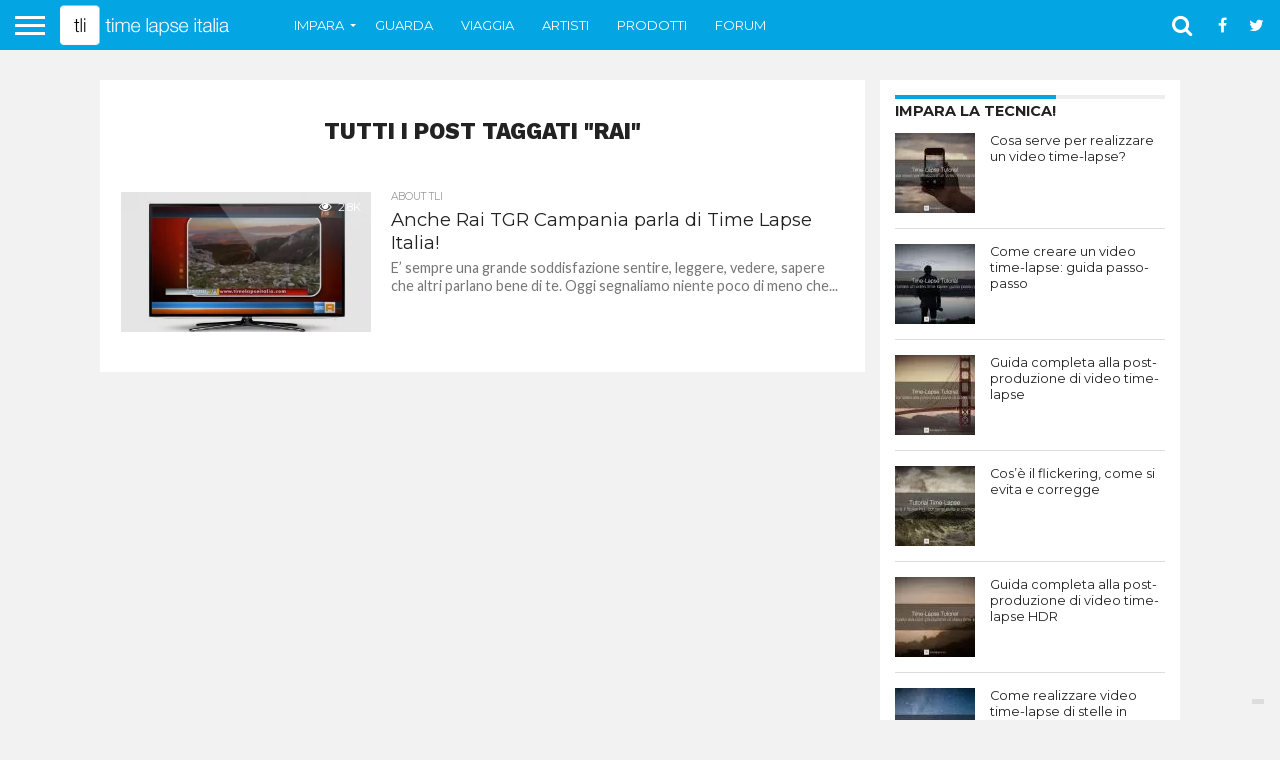

--- FILE ---
content_type: text/html; charset=UTF-8
request_url: https://timelapseitalia.com/tag/rai/
body_size: 23882
content:
<!DOCTYPE html>
<html lang="it-IT" prefix="og: http://ogp.me/ns# fb: http://ogp.me/ns/fb#">
<head>
<meta charset="UTF-8">
<meta name="viewport" id="viewport" content="width=device-width, initial-scale=1.0, maximum-scale=1.0, minimum-scale=1.0, user-scalable=no">
<link rel="shortcut icon" href="https://timelapseitalia.com/wp-content/uploads/TimeLapseItalia-LogoQuadrato2016RGB-favicon16x16.gif">
<link rel="alternate" type="application/rss+xml" title="RSS 2.0" href="https://timelapseitalia.com/feed/">
<link rel="alternate" type="text/xml" title="RSS .92" href="https://timelapseitalia.com/feed/rss/">
<link rel="alternate" type="application/atom+xml" title="Atom 0.3" href="https://timelapseitalia.com/feed/atom/">
<link rel="pingback" href="https://timelapseitalia.com/xmlrpc.php">
<meta property="og:image" content="https://timelapseitalia.com/wp-content/uploads/Time-Lapse-Italia-su-TG3-RAI-Campania-11-Nov-2014-1000x600.jpg">
<meta name="twitter:image" content="https://timelapseitalia.com/wp-content/uploads/Time-Lapse-Italia-su-TG3-RAI-Campania-11-Nov-2014-1000x600.jpg">
<meta property="og:description" content="Tutorial, guide, esempi e articoli sulla tecnica del time-lapse">
<style>.comment-reply-title{overflow:visible;border-top:4px solid #03a5e2;color:#222;float:left;font-size:.9rem;font-weight:700;line-height:100%;margin-top:-4px;padding-top:5px;position:relative;text-transform:uppercase;}</style>
<meta name="robots" content="index, follow, max-image-preview:large, max-snippet:-1, max-video-preview:-1">
<meta property="og:image" content="http://timelapseitalia.com/wp-content/uploads/TLI-Default-Social-Network-Picture-to-Share-2016.jpg">
<title>RAI Archives - Time Lapse Italia &mdash; Tutorial, tecniche avanzate, video e forum. In italiano.</title>
<link rel="canonical" href="https://timelapseitalia.com/tag/rai/">
<meta property="og:locale" content="it_IT">
<meta property="og:type" content="article">
<meta property="og:title" content="RAI">
<meta property="og:url" content="https://timelapseitalia.com/tag/rai/">
<meta property="og:site_name" content="Time Lapse Italia &mdash; Tutorial, tecniche avanzate, video e forum. In italiano.">
<script type="application/ld+json" class="yoast-schema-graph">{"@context":"https://schema.org","@graph":[{"@type":"CollectionPage","@id":"https://timelapseitalia.com/tag/rai/","url":"https://timelapseitalia.com/tag/rai/","name":"RAI Archives - Time Lapse Italia &#8212; Tutorial, tecniche avanzate, video e forum. In italiano.","isPartOf":{"@id":"https://timelapseitalia.com/#website"},"primaryImageOfPage":{"@id":"https://timelapseitalia.com/tag/rai/#primaryimage"},"image":{"@id":"https://timelapseitalia.com/tag/rai/#primaryimage"},"thumbnailUrl":"https://timelapseitalia.com/wp-content/uploads/Time-Lapse-Italia-su-TG3-RAI-Campania-11-Nov-2014.jpg","breadcrumb":{"@id":"https://timelapseitalia.com/tag/rai/#breadcrumb"},"inLanguage":"it-IT"},{"@type":"ImageObject","inLanguage":"it-IT","@id":"https://timelapseitalia.com/tag/rai/#primaryimage","url":"https://timelapseitalia.com/wp-content/uploads/Time-Lapse-Italia-su-TG3-RAI-Campania-11-Nov-2014.jpg","contentUrl":"https://timelapseitalia.com/wp-content/uploads/Time-Lapse-Italia-su-TG3-RAI-Campania-11-Nov-2014.jpg","width":1110,"height":600},{"@type":"BreadcrumbList","@id":"https://timelapseitalia.com/tag/rai/#breadcrumb","itemListElement":[{"@type":"ListItem","position":1,"name":"Home","item":"https://timelapseitalia.com/"},{"@type":"ListItem","position":2,"name":"RAI"}]},{"@type":"WebSite","@id":"https://timelapseitalia.com/#website","url":"https://timelapseitalia.com/","name":"Time Lapse Italia &#8212; Tutorial, tecniche avanzate, video e forum. In italiano.","description":"Tutorial, guide, esempi e articoli sulla tecnica del time-lapse","publisher":{"@id":"https://timelapseitalia.com/#organization"},"potentialAction":[{"@type":"SearchAction","target":{"@type":"EntryPoint","urlTemplate":"https://timelapseitalia.com/?s={search_term_string}"},"query-input":{"@type":"PropertyValueSpecification","valueRequired":true,"valueName":"search_term_string"}}],"inLanguage":"it-IT"},{"@type":"Organization","@id":"https://timelapseitalia.com/#organization","name":"Time Lapse Italia","url":"https://timelapseitalia.com/","logo":{"@type":"ImageObject","inLanguage":"it-IT","@id":"https://timelapseitalia.com/#/schema/logo/image/","url":"https://timelapseitalia.com/wp-content/uploads/Time-Lapse-Italia-Home-Page-Logo-20131.png","contentUrl":"https://timelapseitalia.com/wp-content/uploads/Time-Lapse-Italia-Home-Page-Logo-20131.png","width":292,"height":82,"caption":"Time Lapse Italia"},"image":{"@id":"https://timelapseitalia.com/#/schema/logo/image/"},"sameAs":["http://www.facebook.com/TimeLapseItalia","https://x.com/Timelapseitalia","https://www.instagram.com/timelapseitalia.it/","https://www.pinterest.com/timelapseitalia/"]}]}</script>
<link rel="dns-prefetch" href="//cdn.iubenda.com">
<link rel="dns-prefetch" href="//netdna.bootstrapcdn.com">
<link rel="dns-prefetch" href="//fonts.googleapis.com">
<link rel="alternate" type="application/rss+xml" title="Time Lapse Italia &mdash; Tutorial, tecniche avanzate, video e forum. In italiano. &raquo; Feed" href="https://timelapseitalia.com/feed/">
<link rel="alternate" type="application/rss+xml" title="Time Lapse Italia &mdash; Tutorial, tecniche avanzate, video e forum. In italiano. &raquo; Feed dei commenti" href="https://timelapseitalia.com/comments/feed/">
<link rel="alternate" type="application/rss+xml" title="Time Lapse Italia &mdash; Tutorial, tecniche avanzate, video e forum. In italiano. &raquo; RAI Feed del tag" href="https://timelapseitalia.com/tag/rai/feed/">
<style id="wp-img-auto-sizes-contain-inline-css">img:is([sizes=auto i],[sizes^="auto," i]){contain-intrinsic-size:3000px 1500px}</style>
<style id="wp-emoji-styles-inline-css">img.wp-smiley, img.emoji{display:inline !important;border:none !important;box-shadow:none !important;height:1em !important;width:1em !important;margin:0 0.07em !important;vertical-align:-0.1em !important;background:none !important;padding:0 !important;}</style>
<style id="wp-block-library-inline-css">:root{--wp-block-synced-color:#7a00df;--wp-block-synced-color--rgb:122,0,223;--wp-bound-block-color:var(--wp-block-synced-color);--wp-editor-canvas-background:#ddd;--wp-admin-theme-color:#007cba;--wp-admin-theme-color--rgb:0,124,186;--wp-admin-theme-color-darker-10:#006ba1;--wp-admin-theme-color-darker-10--rgb:0,107,160.5;--wp-admin-theme-color-darker-20:#005a87;--wp-admin-theme-color-darker-20--rgb:0,90,135;--wp-admin-border-width-focus:2px}@media (min-resolution:192dpi){:root{--wp-admin-border-width-focus:1.5px}}.wp-element-button{cursor:pointer}:root .has-very-light-gray-background-color{background-color:#eee}:root .has-very-dark-gray-background-color{background-color:#313131}:root .has-very-light-gray-color{color:#eee}:root .has-very-dark-gray-color{color:#313131}:root .has-vivid-green-cyan-to-vivid-cyan-blue-gradient-background{background:linear-gradient(135deg,#00d084,#0693e3)}:root .has-purple-crush-gradient-background{background:linear-gradient(135deg,#34e2e4,#4721fb 50%,#ab1dfe)}:root .has-hazy-dawn-gradient-background{background:linear-gradient(135deg,#faaca8,#dad0ec)}:root .has-subdued-olive-gradient-background{background:linear-gradient(135deg,#fafae1,#67a671)}:root .has-atomic-cream-gradient-background{background:linear-gradient(135deg,#fdd79a,#004a59)}:root .has-nightshade-gradient-background{background:linear-gradient(135deg,#330968,#31cdcf)}:root .has-midnight-gradient-background{background:linear-gradient(135deg,#020381,#2874fc)}:root{--wp--preset--font-size--normal:16px;--wp--preset--font-size--huge:42px}.has-regular-font-size{font-size:1em}.has-larger-font-size{font-size:2.625em}.has-normal-font-size{font-size:var(--wp--preset--font-size--normal)}.has-huge-font-size{font-size:var(--wp--preset--font-size--huge)}.has-text-align-center{text-align:center}.has-text-align-left{text-align:left}.has-text-align-right{text-align:right}.has-fit-text{white-space:nowrap!important}#end-resizable-editor-section{display:none}.aligncenter{clear:both}.items-justified-left{justify-content:flex-start}.items-justified-center{justify-content:center}.items-justified-right{justify-content:flex-end}.items-justified-space-between{justify-content:space-between}.screen-reader-text{border:0;clip-path:inset(50%);height:1px;margin:-1px;overflow:hidden;padding:0;position:absolute;width:1px;word-wrap:normal!important}.screen-reader-text:focus{background-color:#ddd;clip-path:none;color:#444;display:block;font-size:1em;height:auto;left:5px;line-height:normal;padding:15px 23px 14px;text-decoration:none;top:5px;width:auto;z-index:100000}html :where(.has-border-color){border-style:solid}html :where([style*=border-top-color]){border-top-style:solid}html :where([style*=border-right-color]){border-right-style:solid}html :where([style*=border-bottom-color]){border-bottom-style:solid}html :where([style*=border-left-color]){border-left-style:solid}html :where([style*=border-width]){border-style:solid}html :where([style*=border-top-width]){border-top-style:solid}html :where([style*=border-right-width]){border-right-style:solid}html :where([style*=border-bottom-width]){border-bottom-style:solid}html :where([style*=border-left-width]){border-left-style:solid}html :where(img[class*=wp-image-]){height:auto;max-width:100%}:where(figure){margin:0 0 1em}html :where(.is-position-sticky){--wp-admin--admin-bar--position-offset:var(--wp-admin--admin-bar--height,0px)}@media screen and (max-width:600px){html :where(.is-position-sticky){--wp-admin--admin-bar--position-offset:0px}}</style>
<style id="global-styles-inline-css">:root{--wp--preset--aspect-ratio--square:1;--wp--preset--aspect-ratio--4-3:4/3;--wp--preset--aspect-ratio--3-4:3/4;--wp--preset--aspect-ratio--3-2:3/2;--wp--preset--aspect-ratio--2-3:2/3;--wp--preset--aspect-ratio--16-9:16/9;--wp--preset--aspect-ratio--9-16:9/16;--wp--preset--color--black:#000000;--wp--preset--color--cyan-bluish-gray:#abb8c3;--wp--preset--color--white:#ffffff;--wp--preset--color--pale-pink:#f78da7;--wp--preset--color--vivid-red:#cf2e2e;--wp--preset--color--luminous-vivid-orange:#ff6900;--wp--preset--color--luminous-vivid-amber:#fcb900;--wp--preset--color--light-green-cyan:#7bdcb5;--wp--preset--color--vivid-green-cyan:#00d084;--wp--preset--color--pale-cyan-blue:#8ed1fc;--wp--preset--color--vivid-cyan-blue:#0693e3;--wp--preset--color--vivid-purple:#9b51e0;--wp--preset--gradient--vivid-cyan-blue-to-vivid-purple:linear-gradient(135deg,rgb(6,147,227) 0%,rgb(155,81,224) 100%);--wp--preset--gradient--light-green-cyan-to-vivid-green-cyan:linear-gradient(135deg,rgb(122,220,180) 0%,rgb(0,208,130) 100%);--wp--preset--gradient--luminous-vivid-amber-to-luminous-vivid-orange:linear-gradient(135deg,rgb(252,185,0) 0%,rgb(255,105,0) 100%);--wp--preset--gradient--luminous-vivid-orange-to-vivid-red:linear-gradient(135deg,rgb(255,105,0) 0%,rgb(207,46,46) 100%);--wp--preset--gradient--very-light-gray-to-cyan-bluish-gray:linear-gradient(135deg,rgb(238,238,238) 0%,rgb(169,184,195) 100%);--wp--preset--gradient--cool-to-warm-spectrum:linear-gradient(135deg,rgb(74,234,220) 0%,rgb(151,120,209) 20%,rgb(207,42,186) 40%,rgb(238,44,130) 60%,rgb(251,105,98) 80%,rgb(254,248,76) 100%);--wp--preset--gradient--blush-light-purple:linear-gradient(135deg,rgb(255,206,236) 0%,rgb(152,150,240) 100%);--wp--preset--gradient--blush-bordeaux:linear-gradient(135deg,rgb(254,205,165) 0%,rgb(254,45,45) 50%,rgb(107,0,62) 100%);--wp--preset--gradient--luminous-dusk:linear-gradient(135deg,rgb(255,203,112) 0%,rgb(199,81,192) 50%,rgb(65,88,208) 100%);--wp--preset--gradient--pale-ocean:linear-gradient(135deg,rgb(255,245,203) 0%,rgb(182,227,212) 50%,rgb(51,167,181) 100%);--wp--preset--gradient--electric-grass:linear-gradient(135deg,rgb(202,248,128) 0%,rgb(113,206,126) 100%);--wp--preset--gradient--midnight:linear-gradient(135deg,rgb(2,3,129) 0%,rgb(40,116,252) 100%);--wp--preset--font-size--small:13px;--wp--preset--font-size--medium:20px;--wp--preset--font-size--large:36px;--wp--preset--font-size--x-large:42px;--wp--preset--spacing--20:0.44rem;--wp--preset--spacing--30:0.67rem;--wp--preset--spacing--40:1rem;--wp--preset--spacing--50:1.5rem;--wp--preset--spacing--60:2.25rem;--wp--preset--spacing--70:3.38rem;--wp--preset--spacing--80:5.06rem;--wp--preset--shadow--natural:6px 6px 9px rgba(0, 0, 0, 0.2);--wp--preset--shadow--deep:12px 12px 50px rgba(0, 0, 0, 0.4);--wp--preset--shadow--sharp:6px 6px 0px rgba(0, 0, 0, 0.2);--wp--preset--shadow--outlined:6px 6px 0px -3px rgb(255, 255, 255), 6px 6px rgb(0, 0, 0);--wp--preset--shadow--crisp:6px 6px 0px rgb(0, 0, 0);}:where(.is-layout-flex){gap:0.5em;}:where(.is-layout-grid){gap:0.5em;}body .is-layout-flex{display:flex;}.is-layout-flex{flex-wrap:wrap;align-items:center;}.is-layout-flex > :is(*, div){margin:0;}body .is-layout-grid{display:grid;}.is-layout-grid > :is(*, div){margin:0;}:where(.wp-block-columns.is-layout-flex){gap:2em;}:where(.wp-block-columns.is-layout-grid){gap:2em;}:where(.wp-block-post-template.is-layout-flex){gap:1.25em;}:where(.wp-block-post-template.is-layout-grid){gap:1.25em;}.has-black-color{color:var(--wp--preset--color--black) !important;}.has-cyan-bluish-gray-color{color:var(--wp--preset--color--cyan-bluish-gray) !important;}.has-white-color{color:var(--wp--preset--color--white) !important;}.has-pale-pink-color{color:var(--wp--preset--color--pale-pink) !important;}.has-vivid-red-color{color:var(--wp--preset--color--vivid-red) !important;}.has-luminous-vivid-orange-color{color:var(--wp--preset--color--luminous-vivid-orange) !important;}.has-luminous-vivid-amber-color{color:var(--wp--preset--color--luminous-vivid-amber) !important;}.has-light-green-cyan-color{color:var(--wp--preset--color--light-green-cyan) !important;}.has-vivid-green-cyan-color{color:var(--wp--preset--color--vivid-green-cyan) !important;}.has-pale-cyan-blue-color{color:var(--wp--preset--color--pale-cyan-blue) !important;}.has-vivid-cyan-blue-color{color:var(--wp--preset--color--vivid-cyan-blue) !important;}.has-vivid-purple-color{color:var(--wp--preset--color--vivid-purple) !important;}.has-black-background-color{background-color:var(--wp--preset--color--black) !important;}.has-cyan-bluish-gray-background-color{background-color:var(--wp--preset--color--cyan-bluish-gray) !important;}.has-white-background-color{background-color:var(--wp--preset--color--white) !important;}.has-pale-pink-background-color{background-color:var(--wp--preset--color--pale-pink) !important;}.has-vivid-red-background-color{background-color:var(--wp--preset--color--vivid-red) !important;}.has-luminous-vivid-orange-background-color{background-color:var(--wp--preset--color--luminous-vivid-orange) !important;}.has-luminous-vivid-amber-background-color{background-color:var(--wp--preset--color--luminous-vivid-amber) !important;}.has-light-green-cyan-background-color{background-color:var(--wp--preset--color--light-green-cyan) !important;}.has-vivid-green-cyan-background-color{background-color:var(--wp--preset--color--vivid-green-cyan) !important;}.has-pale-cyan-blue-background-color{background-color:var(--wp--preset--color--pale-cyan-blue) !important;}.has-vivid-cyan-blue-background-color{background-color:var(--wp--preset--color--vivid-cyan-blue) !important;}.has-vivid-purple-background-color{background-color:var(--wp--preset--color--vivid-purple) !important;}.has-black-border-color{border-color:var(--wp--preset--color--black) !important;}.has-cyan-bluish-gray-border-color{border-color:var(--wp--preset--color--cyan-bluish-gray) !important;}.has-white-border-color{border-color:var(--wp--preset--color--white) !important;}.has-pale-pink-border-color{border-color:var(--wp--preset--color--pale-pink) !important;}.has-vivid-red-border-color{border-color:var(--wp--preset--color--vivid-red) !important;}.has-luminous-vivid-orange-border-color{border-color:var(--wp--preset--color--luminous-vivid-orange) !important;}.has-luminous-vivid-amber-border-color{border-color:var(--wp--preset--color--luminous-vivid-amber) !important;}.has-light-green-cyan-border-color{border-color:var(--wp--preset--color--light-green-cyan) !important;}.has-vivid-green-cyan-border-color{border-color:var(--wp--preset--color--vivid-green-cyan) !important;}.has-pale-cyan-blue-border-color{border-color:var(--wp--preset--color--pale-cyan-blue) !important;}.has-vivid-cyan-blue-border-color{border-color:var(--wp--preset--color--vivid-cyan-blue) !important;}.has-vivid-purple-border-color{border-color:var(--wp--preset--color--vivid-purple) !important;}.has-vivid-cyan-blue-to-vivid-purple-gradient-background{background:var(--wp--preset--gradient--vivid-cyan-blue-to-vivid-purple) !important;}.has-light-green-cyan-to-vivid-green-cyan-gradient-background{background:var(--wp--preset--gradient--light-green-cyan-to-vivid-green-cyan) !important;}.has-luminous-vivid-amber-to-luminous-vivid-orange-gradient-background{background:var(--wp--preset--gradient--luminous-vivid-amber-to-luminous-vivid-orange) !important;}.has-luminous-vivid-orange-to-vivid-red-gradient-background{background:var(--wp--preset--gradient--luminous-vivid-orange-to-vivid-red) !important;}.has-very-light-gray-to-cyan-bluish-gray-gradient-background{background:var(--wp--preset--gradient--very-light-gray-to-cyan-bluish-gray) !important;}.has-cool-to-warm-spectrum-gradient-background{background:var(--wp--preset--gradient--cool-to-warm-spectrum) !important;}.has-blush-light-purple-gradient-background{background:var(--wp--preset--gradient--blush-light-purple) !important;}.has-blush-bordeaux-gradient-background{background:var(--wp--preset--gradient--blush-bordeaux) !important;}.has-luminous-dusk-gradient-background{background:var(--wp--preset--gradient--luminous-dusk) !important;}.has-pale-ocean-gradient-background{background:var(--wp--preset--gradient--pale-ocean) !important;}.has-electric-grass-gradient-background{background:var(--wp--preset--gradient--electric-grass) !important;}.has-midnight-gradient-background{background:var(--wp--preset--gradient--midnight) !important;}.has-small-font-size{font-size:var(--wp--preset--font-size--small) !important;}.has-medium-font-size{font-size:var(--wp--preset--font-size--medium) !important;}.has-large-font-size{font-size:var(--wp--preset--font-size--large) !important;}.has-x-large-font-size{font-size:var(--wp--preset--font-size--x-large) !important;}</style>
<style id="classic-theme-styles-inline-css">.wp-block-button__link{color:#fff;background-color:#32373c;border-radius:9999px;box-shadow:none;text-decoration:none;padding:calc(.667em + 2px) calc(1.333em + 2px);font-size:1.125em}.wp-block-file__button{background:#32373c;color:#fff;text-decoration:none}</style>
<link rel="stylesheet" type="text/css" href="//timelapseitalia.com/wp-content/cache/wpfc-minified/6jfe8jlh/h9gvd.css" media="all"/>
<style id="contact-form-7-inline-css">.wpcf7 .wpcf7-recaptcha iframe{margin-bottom:0;}.wpcf7 .wpcf7-recaptcha[data-align="center"] > div{margin:0 auto;}.wpcf7 .wpcf7-recaptcha[data-align="right"] > div{margin:0 0 0 auto;}</style>
<style>.lazy-hidden{background:url(//timelapseitalia.com/wp-content/plugins/lazy-load-xt/css/loading.gif) 50% 50% no-repeat #eee}#wp125adwrap_1c{width:100%;}
#wp125adwrap_1c .wp125ad{margin-bottom:8px;}
#wp125adwrap_2c{width:100%;}
#wp125adwrap_2c .wp125ad{width:125px;float:left;padding:4px;}
.wp125clearfix{*zoom:1;}
.wp125clearfix:before, .wp125clearfix:after{display:table;content:"";line-height:0;}
.wp125clearfix:after{clear:both;}html, body, div, span, applet, object, iframe,
h1, h2, h3, h4, h5, h6, p, blockquote, pre,
a, abbr, acronym, address, big, cite, code,
del, dfn, em, img, ins, kbd, q, s, samp,
small, strike, strong, sub, sup, tt, var,
b, u, i, center,
dl, dt, dd, ol, ul, li,
fieldset, form, label, legend,
table, caption, tbody, tfoot, thead, tr, th, td,
article, aside, canvas, details, embed, 
figure, figcaption, footer, header, hgroup, 
menu, nav, output, ruby, section, summary,
time, mark, audio, video{margin:0;padding:0;border:0;font-size:100%;vertical-align:baseline;}
article, aside, details, figcaption, figure, 
footer, header, hgroup, menu, nav, section{display:block;}
body{line-height:1;}
ol, ul{list-style:none;}
blockquote, q{quotes:none;}
blockquote:before, blockquote:after,
q:before, q:after{content:'';content:none;}
table{border-collapse:collapse;border-spacing:0;}</style>
<link rel="stylesheet" id="mvp-fontawesome-css" href="//netdna.bootstrapcdn.com/font-awesome/4.7.0/css/font-awesome.css?ver=6.9" type="text/css" media="all">
<link rel="stylesheet" type="text/css" href="//timelapseitalia.com/wp-content/cache/wpfc-minified/9ltf21j7/dmyih.css" media="all"/>
<style id="easy-social-share-buttons-inline-css">.essb_links.essb_template_flat-retina .essb_link_more .essb_icon{margin-top:-8px;}
.essbis.alignright, .essbis.alignright{margin:0 !important;}
.essb_links_list li.essb_totalcount_item .essb_t_l_big .essb_t_nb:after, .essb_links_list li.essb_totalcount_item .essb_t_r_big .essb_t_nb:after{margin-top:5px!important;}
.essb-click-to-tweet-quote{font-weight:normal !important;}.essb_links .essb_link_mastodon{--essb-network:#6364ff;}.essb_displayed_sidebar_right, .essb_displayed_sidebar{top:80px!important;display:none;transition:all 0.5s;-webkit-transition:all 0.5s;-moz-transition:all 0.5s;}.essb-mobile-sharebar{opacity:1!important;}</style>
<style>@charset "utf-8";
div.heateor_sc_social_comments{margin:20px 0}div.heateor_sc_social_comments ul{margin-left:0!important;padding-left:0!important}div.heateor_sc_social_comments h3.comment-reply-title{margin:12px auto}ul.heateor_sc_comments_tabs li{padding-left:0!important;float:left;margin:0 1em 1.5em 0 !important;list-style:none;color:#aaa!important;display:block;cursor:pointer;font-size:.85em}ul.heateor_sc_comments_tabs li a{color:#aaa!important;text-decoration:none!important}ul.heateor_sc_comments_tabs li a:hover{text-decoration:none!important}ul.heateor_sc_comments_tabs li a:focus{outline:0!important}ul.heateor_sc_comments_tabs a.heateor-sc-ui-tabs-active{color:#111!important;border-bottom:2px solid #23a9e1}ul.heateor_sc_comments_tabs a.heateor-sc-ui-tabs-active div{opacity:1}ul.heateor_sc_comments_tabs i,ul.heateor_sc_comments_tabs div{padding:0!important;height:1.1em;width:1.1em;border:none;float:left}ul.heateor_sc_comments_tabs div{vertical-align:middle;margin-right:.2em;margin-top:.2em;border-radius:.3em;-webkit-border-radius:.3em;-moz-border-radius:.3em;opacity:.3}.heateor_sc_facebook_svg{background:url([data-uri]) left no-repeat}.heateor_sc_disqus_svg{background:url([data-uri]) left no-repeat}.heateor_sc_vkontakte_svg{background:url(data:image/svg+xml;charset=utf8,%3Csvg%20xmlns%3D%22http%3A%2F%2Fwww.w3.org%2F2000%2Fsvg%22%20width%3D%22100%25%22%20height%3D%22100%25%22%20viewBox%3D%22-1%20-2%2034%2034%22%3E%3Cpath%20fill-rule%3D%22evenodd%22%20clip-rule%3D%22evenodd%22%20fill%3D%22%23fff%22%20d%3D%22M15.764%2022.223h1.315s.394-.044.6-.262c.184-.2.18-.574.18-.574s-.03-1.764.79-2.023c.81-.255%201.844%201.705%202.942%202.46.832.57%201.464.445%201.464.445l2.936-.04s1.538-.097.81-1.304c-.06-.1-.426-.894-2.186-2.526-1.843-1.71-1.594-1.434.624-4.39%201.353-1.804%201.893-2.902%201.724-3.374-.16-.45-1.153-.33-1.153-.33l-3.306.02s-.247-.034-.428.074c-.178.108-.293.356-.293.356s-.522%201.394-1.223%202.58c-1.47%202.5-2.06%202.633-2.3%202.476-.563-.36-.42-1.454-.42-2.23%200-2.423.365-3.435-.72-3.696-.357-.085-.623-.143-1.544-.15-1.182-.014-2.18.003-2.743.28-.378.185-.667.595-.49.62.218.027.713.13.975.49.34.46.33%201.496.33%201.496s.193%202.852-.46%203.206c-.442.245-1.056-.252-2.37-2.52-.67-1.163-1.18-2.446-1.18-2.446s-.1-.24-.273-.37c-.212-.155-.506-.204-.506-.204l-3.145.02s-.473.015-.647.22c-.154.183-.01.56-.01.56s2.46%205.757%205.245%208.657c2.553%202.66%205.454%202.485%205.454%202.485z%22%2F%3E%3C%2Fsvg%3E) left no-repeat}.heateor_sc_wordpress_svg{background:url([data-uri]) left no-repeat}.heateor_sc_facebook_background{background-color:#3C589A}.heateor_sc_wordpress_background{background-color:#666}.heateor_sc_vkontakte_background{background-color:#5E84AC}.heateor_sc_disqus_background{background-color:#2e9fff}@media screen and (max-width:550px){div.heateor_sc_social_comments span.heateor_sc_comments_label{display:none}ul.heateor_sc_comments_tabs i,ul.heateor_sc_comments_tabs div{height:3em;width:3em}}</style>
<link rel="https://api.w.org/" href="https://timelapseitalia.com/wp-json/">
<link rel="alternate" title="JSON" type="application/json" href="https://timelapseitalia.com/wp-json/wp/v2/tags/920">
<link rel="EditURI" type="application/rsd+xml" title="RSD" href="https://timelapseitalia.com/xmlrpc.php?rsd">
<meta name="generator" content="WordPress 6.9">
<script type="text/plain" class=" _iub_cs_activate-inline" data-iub-purposes="5">!function(f,b,e,v,n,t,s){if(f.fbq)return;n=f.fbq=function(){n.callMethod?
n.callMethod.apply(n,arguments):n.queue.push(arguments)};if(!f._fbq)f._fbq=n;
n.push=n;n.loaded=!0;n.version='2.0';n.queue=[];t=b.createElement(e);t.async=!0;
t.src=v;s=b.getElementsByTagName(e)[0];s.parentNode.insertBefore(t,s)}(window,
document,'script','https://connect.facebook.net/en_US/fbevents.js');
fbq('init', '244163979319102');
fbq('track', 'PageView');</script>
<noscript><img height="1" width="1" style="display:none" src="https://www.facebook.com/tr?id=244163979319102&amp;ev=PageView&amp;noscript=1"></noscript>
<script type="application/ld+json">{
"@context":"http://schema.org",
"@type":"WebSite",
"name":"Time Lapse Italia",
"url":"http://timelapseitalia.com/",
"potentialAction":{
"@type":"SearchAction",
"target":"http://timelapseitalia.com/?s={search_term}",
"query-input":"required name=search_term"
}}</script>
<style>#wallpaper{background:url() no-repeat 50% 0;}
body, .blog-widget-text p, .feat-widget-text p, .post-info-right, span.post-excerpt, span.feat-caption, span.soc-count-text, #content-main p,
#commentspopup .comments-pop,
.archive-list-text p, .author-box-bot p, #post-404 p,
.foot-widget, #home-feat-text p,
.feat-top2-left-text p, .feat-wide1-text p, .feat-wide4-text p, #content-main table,
.foot-copy p, .video-main-text p{font-family:'Lato', sans-serif;}
a, a:visited, .post-info-name a{color:#00aeef;}
a:hover{color:#0076a3;}
.fly-but-wrap, span.feat-cat, span.post-head-cat, .prev-next-text a, .prev-next-text a:visited, .prev-next-text a:hover{background:#03a5e2;}
.fly-but-wrap{background:#03a5e2;}
.fly-but-wrap span{background:#ffffff;}
.woocommerce .star-rating span:before{color:#03a5e2;}
.woocommerce .widget_price_filter .ui-slider .ui-slider-range, .woocommerce .widget_price_filter .ui-slider .ui-slider-handle{background-color:#03a5e2;}
.woocommerce span.onsale, .woocommerce #respond input#submit.alt,
.woocommerce a.button.alt, .woocommerce button.button.alt, .woocommerce input.button.alt, .woocommerce #respond input#submit.alt:hover,
.woocommerce a.button.alt:hover, .woocommerce button.button.alt:hover, .woocommerce input.button.alt:hover{background-color:#03a5e2;}
span.post-header{border-top:4px solid #03a5e2;}
#main-nav-wrap,
nav.main-menu-wrap, .nav-logo, .nav-right-wrap, .nav-menu-out, .nav-logo-out, #head-main-top{-webkit-backface-visibility:hidden;background:#03a5e2;}
nav.main-menu-wrap ul li a, .nav-menu-out:hover ul li:hover a, .nav-menu-out:hover span.nav-search-but:hover i, .nav-menu-out:hover span.nav-soc-but:hover i, span.nav-search-but i, span.nav-soc-but i{color:#ffffff;}
.nav-menu-out:hover li.menu-item-has-children:hover a:after, nav.main-menu-wrap ul li.menu-item-has-children a:after{border-color:#ffffff transparent transparent transparent;}
.nav-menu-out:hover ul li a, .nav-menu-out:hover span.nav-search-but i, .nav-menu-out:hover span.nav-soc-but i{color:#b2e3f9;}
.nav-menu-out:hover li.menu-item-has-children a:after{border-color:#b2e3f9 transparent transparent transparent;}
.nav-menu-out:hover ul li ul.mega-list li a, .side-list-text p, .row-widget-text p, .blog-widget-text h2, .feat-widget-text h2, .archive-list-text h2, h2.author-list-head a, .mvp-related-text a{color:#222222;}
ul.mega-list li:hover a, ul.side-list li:hover .side-list-text p, ul.row-widget-list li:hover .row-widget-text p, ul.blog-widget-list li:hover .blog-widget-text h2, .feat-widget-wrap:hover .feat-widget-text h2, ul.archive-list li:hover .archive-list-text h2, ul.archive-col-list li:hover .archive-list-text h2, h2.author-list-head a:hover, .mvp-related-posts ul li:hover .mvp-related-text a{color:#999999 !important;}
span.more-posts-text, a.inf-more-but, #comments-button a,
#comments-button span.comment-but-text{border:1px solid #00aeef;}
span.more-posts-text, a.inf-more-but, #comments-button a,
#comments-button span.comment-but-text{color:#00aeef !important;}
#comments-button a:hover,
#comments-button span.comment-but-text:hover,
a.inf-more-but:hover, span.more-posts-text:hover{background:#00aeef;}
nav.main-menu-wrap ul li a, ul.col-tabs li a, nav.fly-nav-menu ul li a, .foot-menu .menu li a{font-family:'Montserrat', sans-serif;}
.feat-top2-right-text h2, .side-list-text p, .side-full-text p, .row-widget-text p, .feat-widget-text h2, .blog-widget-text h2, .prev-next-text a, .prev-next-text a:visited, .prev-next-text a:hover, span.post-header, .archive-list-text h2, #woo-content h1.page-title,
.woocommerce div.product .product_title, .woocommerce ul.products li.product h3, .video-main-text h2, .mvp-related-text a{font-family:'Montserrat', sans-serif;}
.feat-wide-sub-text h2, #home-feat-text h2,
.feat-top2-left-text h2, .feat-wide1-text h2, .feat-wide4-text h2, .feat-wide5-text h2, h1.post-title, #content-main h1.post-title,
#post-404 h1,
h1.post-title-wide, #content-main blockquote p,
#commentspopup #content-main h1{font-family:'Work Sans', sans-serif;}
h3.home-feat-title, h3.side-list-title, #infscr-loading,
.score-nav-menu select, h1.cat-head, h1.arch-head, h2.author-list-head, h3.foot-head, .woocommerce ul.product_list_widget span.product-title, .woocommerce ul.product_list_widget li a, .woocommerce #reviews #comments ol.commentlist li .comment-text p.meta,
.woocommerce .related h2, .woocommerce div.product .woocommerce-tabs .panel h2, .woocommerce div.product .product_title, #content-main h1,
#content-main h2,
#content-main h3,
#content-main h4,
#content-main h5,
#content-main h6{font-family:'Work Sans', sans-serif;}</style>
<style>.post-cont-out, .post-cont-in{margin-right:0;}
#foot-wrap .row-widget-text p{color:#fff;}
@media only screen and (max-width: 748px) {
.bsap_1284249{display:block !important;}
}
@media only screen and (max-width:500px) {
.bsap_1284249{display:none !important;}
}
span.author-email{display:none;}
.widget-ad{background:none;}
#leader-wrap{background:none;}
div.bsap_1284249 a{display:inline-block;}
div.bsap_1284248 a{display:inline-block !important;
margin:0 0 9px 9px !important;text-align:center !important;text-decoration:none !important;}
.BSA125centered{width:300px;margin:0 0 9px 9px !important;}
div.bsap_1284251 a{display:inline-block;}
.to-top-trans{-webkit-transform:translate3d(0,-45px,0);-moz-transform:translate3d(0,-45px,0);-ms-transform:translate3d(0,-45px,0);-0-transform:translate3d(0,-45px,0);transform:translate3d(0,-45px,0);}
#content-main blockquote.notification{color:#222;margin:20px 5%;width:90%;border-left:1px solid #00aeef;padding:0.1em 10px;font-family:'Work Sans', sans-serif;line-height:110%;font-weight:300;font-size:1.1rem;}
#content-main blockquote.notification-warning{color:#222;margin:20px 5%;width:90%;border-left:1px solid #eb0254;padding:0.1em 10px;font-family:'Work Sans', sans-serif;line-height:110%;font-weight:300;font-size:1.1rem;}
.post-feat-text{background-image:none;}
.mega-img img{width:100%;}
#content-main blockquote p{font-size:1.4rem;}
@media screen and (max-width:480px){
.feat-top2-left-text h2.stand-title{font-size:.9rem;}
}
#comments-button{display:none;}
#disqus_thread,
#comments{display:block;}
#heateor_sc_facebook_comments{margin-bottom:85px !important;}</style>
<style class="cf7-style" media="screen">body .cf7-style.monochrome-light,body .cf7-style.monochrome-light input[type='submit']{font-family:'Work Sans',sans-serif;}</style>
<style>.broken_link, a.broken_link{text-decoration:line-through;}</style>
<style id="custom-background-css">body.custom-background{background-color:#f2f2f2;}</style>
<style id="wp-custom-css">body .monochrome-light input.wpcf7-form-control.wpcf7-date, body .monochrome-light input.wpcf7-form-control.wpcf7-number, body .monochrome-light input.wpcf7-form-control.wpcf7-quiz, body .monochrome-light input.wpcf7-form-control.wpcf7-text, body .monochrome-light select.wpcf7-form-control.wpcf7-select, body .monochrome-light textarea.wpcf7-form-control.wpcf7-textarea{background-color:#FFF;border:1px solid #03a5e2;color:#303030;font-size:15px;line-height:15px;font-style:normal;font-weight:300;letter-spacing:1px;text-transform:none;padding:22px 22px 17px;width:100%;-moz-box-sizing:border-box;-webkit-box-sizing:border-box;box-sizing:border-box;outline:0;resize:none;}
body .monochrome-light input.wpcf7-form-control.wpcf7-submit, body .monochrome-light input.wpcf7-form-control.wpcf7-submit{background-color:#03a5e2;color:#fff;font-size:13px;font-style:normal;font-weight:700;letter-spacing:1px;text-transform:uppercase;height:45px;line-height:45px;padding:0 35px;}
body .monochrome-light input.wpcf7-form-control.wpcf7-submit, body .monochrome-light input.wpcf7-form-control.wpcf7-submit:not([disabled]){background-color:#03a5e2;}
input[type="button" i], input[type="submit" i], input[type="reset" i], input[type="file" i]::-webkit-file-upload-button, button{align-items:flex-start;text-align:center;cursor:default;color:buttontext;background-color:buttonface;box-sizing:border-box;padding:2px 6px 3px;border-width:0px;}
body .monochrome-light div.wpcf7-response-output.wpcf7-mail-sent-ok{background-color:#03a5e2;}
body .cf7-style div.wpcf7-response-output.wpcf7-mail-sent-ok{background:0 0;color:#03a5e2;border:0px solid;}</style>
<script data-wpfc-render="false">var Wpfcll={s:[],osl:0,scroll:false,i:function(){Wpfcll.ss();window.addEventListener('load',function(){let observer=new MutationObserver(mutationRecords=>{Wpfcll.osl=Wpfcll.s.length;Wpfcll.ss();if(Wpfcll.s.length > Wpfcll.osl){Wpfcll.ls(false);}});observer.observe(document.getElementsByTagName("html")[0],{childList:true,attributes:true,subtree:true,attributeFilter:["src"],attributeOldValue:false,characterDataOldValue:false});Wpfcll.ls(true);});window.addEventListener('scroll',function(){Wpfcll.scroll=true;Wpfcll.ls(false);});window.addEventListener('resize',function(){Wpfcll.scroll=true;Wpfcll.ls(false);});window.addEventListener('click',function(){Wpfcll.scroll=true;Wpfcll.ls(false);});},c:function(e,pageload){var w=document.documentElement.clientHeight || body.clientHeight;var n=0;if(pageload){n=0;}else{n=(w > 800) ? 800:200;n=Wpfcll.scroll ? 800:n;}var er=e.getBoundingClientRect();var t=0;var p=e.parentNode ? e.parentNode:false;if(typeof p.getBoundingClientRect=="undefined"){var pr=false;}else{var pr=p.getBoundingClientRect();}if(er.x==0 && er.y==0){for(var i=0;i < 10;i++){if(p){if(pr.x==0 && pr.y==0){if(p.parentNode){p=p.parentNode;}if(typeof p.getBoundingClientRect=="undefined"){pr=false;}else{pr=p.getBoundingClientRect();}}else{t=pr.top;break;}}};}else{t=er.top;}if(w - t+n > 0){return true;}return false;},r:function(e,pageload){var s=this;var oc,ot;try{oc=e.getAttribute("data-wpfc-original-src");ot=e.getAttribute("data-wpfc-original-srcset");originalsizes=e.getAttribute("data-wpfc-original-sizes");if(s.c(e,pageload)){if(oc || ot){if(e.tagName=="DIV" || e.tagName=="A" || e.tagName=="SPAN"){e.style.backgroundImage="url("+oc+")";e.removeAttribute("data-wpfc-original-src");e.removeAttribute("data-wpfc-original-srcset");e.removeAttribute("onload");}else{if(oc){e.setAttribute('src',oc);}if(ot){e.setAttribute('srcset',ot);}if(originalsizes){e.setAttribute('sizes',originalsizes);}if(e.getAttribute("alt") && e.getAttribute("alt")=="blank"){e.removeAttribute("alt");}e.removeAttribute("data-wpfc-original-src");e.removeAttribute("data-wpfc-original-srcset");e.removeAttribute("data-wpfc-original-sizes");e.removeAttribute("onload");if(e.tagName=="IFRAME"){var y="https://www.youtube.com/embed/";if(navigator.userAgent.match(/\sEdge?\/\d/i)){e.setAttribute('src',e.getAttribute("src").replace(/.+\/templates\/youtube\.html\#/,y));}e.onload=function(){if(typeof window.jQuery !="undefined"){if(jQuery.fn.fitVids){jQuery(e).parent().fitVids({customSelector:"iframe[src]"});}}var s=e.getAttribute("src").match(/templates\/youtube\.html\#(.+)/);if(s){try{var i=e.contentDocument || e.contentWindow;if(i.location.href=="about:blank"){e.setAttribute('src',y+s[1]);}}catch(err){e.setAttribute('src',y+s[1]);}}}}}}else{if(e.tagName=="NOSCRIPT"){if(typeof window.jQuery !="undefined"){if(jQuery(e).attr("data-type")=="wpfc"){e.removeAttribute("data-type");jQuery(e).after(jQuery(e).text());}}}}}}catch(error){console.log(error);console.log("==>",e);}},ss:function(){var i=Array.prototype.slice.call(document.getElementsByTagName("img"));var f=Array.prototype.slice.call(document.getElementsByTagName("iframe"));var d=Array.prototype.slice.call(document.getElementsByTagName("div"));var a=Array.prototype.slice.call(document.getElementsByTagName("a"));var s=Array.prototype.slice.call(document.getElementsByTagName("span"));var n=Array.prototype.slice.call(document.getElementsByTagName("noscript"));this.s=i.concat(f).concat(d).concat(a).concat(s).concat(n);},ls:function(pageload){var s=this;[].forEach.call(s.s,function(e,index){s.r(e,pageload);});}};document.addEventListener('DOMContentLoaded',function(){wpfci();});function wpfci(){Wpfcll.i();}</script>
</head>
<body class="archive tag tag-rai tag-920 custom-background wp-embed-responsive wp-theme-flex-mag essb-10.4">
<div id="site" class="left relative">
<div id="site-wrap" class="left relative">
<div id="fly-wrap">
<div class="fly-wrap-out">
<div class="fly-side-wrap"> <ul class="fly-bottom-soc left relative"> <li class="fb-soc"> <a href="https://www.facebook.com/TimeLapseItalia" target="_blank"> <i class="fa fa-facebook-square fa-2"></i> </a> </li> <li class="twit-soc"> <a href="https://twitter.com/#!/timelapseitalia" target="_blank"> <i class="fa fa-twitter fa-2"></i> </a> </li> <li class="pin-soc"> <a href="https://www.pinterest.com/timelapseitalia/" target="_blank"> <i class="fa fa-pinterest fa-2"></i> </a> </li> <li class="inst-soc"> <a href="https://www.instagram.com/timelapseitalia.it/" target="_blank"> <i class="fa fa-instagram fa-2"></i> </a> </li> <li class="goog-soc"> <a href="https://plus.google.com/+Timelapseitalia" target="_blank"> <i class="fa fa-google-plus fa-2"></i> </a> </li> <li class="rss-soc"> <a href="https://feeds.feedburner.com/TimeLapseItalia" target="_blank"> <i class="fa fa-rss fa-2"></i> </a> </li> </ul></div><div class="fly-wrap-in">
<div id="fly-menu-wrap">
<nav class="fly-nav-menu left relative">
<div class="menu-fly-out-menu-container"><ul id="menu-fly-out-menu" class="menu"> <li id="menu-item-6860" class="menu-item menu-item-type-custom menu-item-object-custom menu-item-has-children menu-item-6860"> <a href="#">Impara</a> <ul class="sub-menu"> <li id="menu-item-12890" class="menu-item menu-item-type-custom menu-item-object-custom menu-item-has-children menu-item-12890"> <a href="#">Tutorial Base</a> <ul class="sub-menu"> <li id="menu-item-13666" class="menu-item menu-item-type-post_type menu-item-object-page menu-item-13666"><a href="https://timelapseitalia.com/tutorial/introduzione-alla-fotografia-timelapse/">Introduzione</a></li> <li id="menu-item-14090" class="menu-item menu-item-type-post_type menu-item-object-page menu-item-14090"><a href="https://timelapseitalia.com/tutorial/cosa-serve-realizzare-video-timelapse/">Cosa serve per creare un time-lapse?</a></li> <li id="menu-item-14091" class="menu-item menu-item-type-post_type menu-item-object-page menu-item-14091"><a href="https://timelapseitalia.com/tutorial/come-creare-video-timelapse-guida-passo-passo/">Come creare un time-lapse, passo passo</a></li> <li id="menu-item-14092" class="menu-item menu-item-type-post_type menu-item-object-post menu-item-14092"><a href="https://timelapseitalia.com/mini-tutorial/tutorial-guida-completa-alla-post-produzione-di-video-time-lapse-sdr/">Post-produzione base di time-lapse</a></li> <li id="menu-item-14094" class="menu-item menu-item-type-post_type menu-item-object-post menu-item-14094"><a href="https://timelapseitalia.com/mini-tutorial/tabella-indicativa-dei-tempi-desposizione-intervalli-timelapse/">Tempi di scatto e intervalli consigliati</a></li> </ul> </li> <li id="menu-item-12892" class="menu-item menu-item-type-custom menu-item-object-custom menu-item-has-children menu-item-12892"> <a href="#">Tutorial Intermedio</a> <ul class="sub-menu"> <li id="menu-item-14052" class="menu-item menu-item-type-post_type menu-item-object-post menu-item-14052"><a href="https://timelapseitalia.com/mini-tutorial/cose-il-flickering-come-si-evita-corregge/">Cos&rsquo;&egrave; il flickering, come si evita e corregge</a></li> <li id="menu-item-12893" class="menu-item menu-item-type-custom menu-item-object-custom menu-item-has-children menu-item-12893"> <a href="#">Eliminare il Flickering con..</a> <ul class="sub-menu"> <li id="menu-item-14101" class="menu-item menu-item-type-post_type menu-item-object-post menu-item-14101"><a href="https://timelapseitalia.com/mini-tutorial/guida-utilizzo-lrtimelapse-per-elaborazione-sequenze-timelapse/">LRTimelapse (PC e Mac)</a></li> <li id="menu-item-14096" class="menu-item menu-item-type-post_type menu-item-object-post menu-item-14096"><a href="https://timelapseitalia.com/prodotti/software-per-timelapse/eliminare-il-flickering-con-tl-tools/">TLTools (PC)</a></li> <li id="menu-item-14095" class="menu-item menu-item-type-post_type menu-item-object-post menu-item-14095"><a href="https://timelapseitalia.com/mini-tutorial/eliminare-il-flickering-gratis-su-mac-con-tltools/">TLTools (Mac)</a></li> <li id="menu-item-14105" class="menu-item menu-item-type-post_type menu-item-object-post menu-item-14105"><a href="https://timelapseitalia.com/mini-tutorial/guida-come-eliminare-il-flickering-postproduzione-con-msu-deflicker-virtual-dub/">MSU Deflicker per Virtual Dub</a></li> </ul> </li> <li id="menu-item-14054" class="menu-item menu-item-type-post_type menu-item-object-post menu-item-14054"><a href="https://timelapseitalia.com/mini-tutorial/come-realizzare-timelapse-adobe-after-effects/">Post-Produzione in After Effects</a></li> <li id="menu-item-14104" class="menu-item menu-item-type-post_type menu-item-object-post menu-item-14104"><a href="https://timelapseitalia.com/prodotti/intervallometri-per-timelapse/guida-magic-lantern-cos-e-come-si-installa-miglioramenti/">Magic Lantern</a></li> <li id="menu-item-14103" class="menu-item menu-item-type-post_type menu-item-object-post menu-item-14103"><a href="https://timelapseitalia.com/prodotti/intervallometri-per-timelapse/tutorial-modificare-la-tua-fotocamera-canon-utilizzando-il-chdk/">CHDK</a></li> </ul> </li> <li id="menu-item-12895" class="menu-item menu-item-type-custom menu-item-object-custom menu-item-has-children menu-item-12895"> <a href="#">Tutorial Avanzati</a> <ul class="sub-menu"> <li id="menu-item-14093" class="menu-item menu-item-type-post_type menu-item-object-post menu-item-14093"><a href="https://timelapseitalia.com/mini-tutorial/tutorial-guida-completa-alla-postproduzione-di-video-timelapse-hdr/">Time-Lapse HDR</a></li> <li id="menu-item-14097" class="menu-item menu-item-type-post_type menu-item-object-post menu-item-14097"><a href="https://timelapseitalia.com/mini-tutorial/tutorial-hyperlapse-come-realizzare-timelapse-movimento/">Hyper-Lapse</a></li> <li id="menu-item-14102" class="menu-item menu-item-type-post_type menu-item-object-post menu-item-14102"><a href="https://timelapseitalia.com/mini-tutorial/drive-lapse-fare-time-lapse-dellauto-movimento/">Drive-Lapse</a></li> <li id="menu-item-13958" class="menu-item menu-item-type-post_type menu-item-object-post menu-item-13958"><a href="https://timelapseitalia.com/mini-tutorial/flow-motion-tutorial-creare-un-hyper-lapse-fluido/">Flow Motion</a></li> <li id="menu-item-14100" class="menu-item menu-item-type-post_type menu-item-object-post menu-item-14100"><a href="https://timelapseitalia.com/mini-tutorial/come-ricreare-leffetto-vertigo-dolly-zoom-con-lhyper-lapse/">Effetto Vertigo (Dolly Zoom) con hyper-lapse</a></li> <li id="menu-item-14108" class="menu-item menu-item-type-post_type menu-item-object-post menu-item-14108"><a href="https://timelapseitalia.com/mini-tutorial/guida-realizzare-video-timelapse-di-stelle-movimento/">Time-Lapse Astrofotografici</a></li> <li id="menu-item-14099" class="menu-item menu-item-type-post_type menu-item-object-post menu-item-14099"><a href="https://timelapseitalia.com/?p=12977">Time-Lapse Astrofotografici con MoCo</a></li> <li id="menu-item-14106" class="menu-item menu-item-type-post_type menu-item-object-post menu-item-14106"><a href="https://timelapseitalia.com/mini-tutorial/tutorial-realizzare-timelapse-di-uneclissi-di-luna-con-strumenti-lowcost/">Time-Lapse di Eclissi</a></li> <li id="menu-item-14107" class="menu-item menu-item-type-post_type menu-item-object-post menu-item-14107"><a href="https://timelapseitalia.com/mini-tutorial/tutorial-imparare-realizzare-uno-star-trails-pochi-minuti/">Time-Lapse con Star-trail</a></li> <li id="menu-item-14109" class="menu-item menu-item-type-post_type menu-item-object-post menu-item-14109"><a href="https://timelapseitalia.com/mini-tutorial/realizzare-timelapse-aeroporto-flying-time/">Time-Lapse in Aeroporto</a></li> <li id="menu-item-14062" class="menu-item menu-item-type-post_type menu-item-object-post menu-item-14062"><a href="https://timelapseitalia.com/mini-tutorial/come-realizzare-timelapse-naturalistico-piante/">Time-Lapse di Piante</a></li> <li id="menu-item-14111" class="menu-item menu-item-type-post_type menu-item-object-post menu-item-14111"><a href="https://timelapseitalia.com/prodotti/software-per-timelapse/tutorial-realizzare-timelapse-con-tablet-android-fotocamere-canon/">Time-Lapse con tablet Android</a></li> <li id="menu-item-14112" class="menu-item menu-item-type-post_type menu-item-object-post menu-item-14112"><a href="https://timelapseitalia.com/mini-tutorial/tutorial-realizzare-timelapse-usando-canon-eos-utility/">Time-Lapse con Canon EOS Utility</a></li> <li id="menu-item-14110" class="menu-item menu-item-type-post_type menu-item-object-post menu-item-14110"><a href="https://timelapseitalia.com/mini-tutorial/tutorial-ovvero-realizzare-timelapse-con-la-gopro-hero/">Time-Lapse con GoPro</a></li> </ul> </li> </ul> </li> <li id="menu-item-5326" class="menu-item menu-item-type-custom menu-item-object-custom menu-item-has-children menu-item-5326"> <a href="#">Video</a> <ul class="sub-menu"> <li id="menu-item-5325" class="menu-item menu-item-type-taxonomy menu-item-object-category menu-item-5325"><a href="https://timelapseitalia.com/category/video/" title="Scopri tutti i video timelapse su TLI!">Time-lapse</a></li> <li id="menu-item-7198" class="menu-item menu-item-type-taxonomy menu-item-object-category menu-item-7198"><a href="https://timelapseitalia.com/category/video/timelapse-hdr/" title="Scopri tutti i video timelapse HDR su TLI!">Time-lapse HDR</a></li> <li id="menu-item-7197" class="menu-item menu-item-type-taxonomy menu-item-object-category menu-item-7197"><a href="https://timelapseitalia.com/category/video/timelapse-hyperlapse/" title="Scopri tutti i video hyperlapse su TLI!">Hyper-lapse</a></li> <li id="menu-item-7211" class="menu-item menu-item-type-taxonomy menu-item-object-category menu-item-7211"><a href="https://timelapseitalia.com/category/video/earth-lapse/" title="Scopri tutti i video timelapse, sul Pianeta Terra!">Earth-lapse</a></li> <li id="menu-item-11476" class="menu-item menu-item-type-custom menu-item-object-custom menu-item-11476"><a href="https://timelapseitalia.com/category/video/layer-lapse/">Layer-lapse</a></li> <li id="menu-item-7209" class="menu-item menu-item-type-taxonomy menu-item-object-category menu-item-7209"><a href="https://timelapseitalia.com/category/video/lyric-lapse/">Lyric-lapse</a></li> <li id="menu-item-7014" class="menu-item menu-item-type-custom menu-item-object-custom menu-item-7014"><a href="https://timelapseitalia.com/tag/articoli-astrofotografia/">Astrofotografici</a></li> <li id="menu-item-6764" class="menu-item menu-item-type-post_type menu-item-object-page menu-item-6764"><a href="https://timelapseitalia.com/mappa-del-mondo-timelapse-hyperlapse/">Esplora il Mondo in Timelapse</a></li> <li id="menu-item-5327" class="menu-item menu-item-type-custom menu-item-object-custom menu-item-5327"><a href="https://timelapseitalia.com/tag/timelapse-made-in-italy/">Time-Lapse Made in Italy</a></li> <li id="menu-item-12888" class="menu-item menu-item-type-custom menu-item-object-custom menu-item-has-children menu-item-12888"> <a href="#">Best Time-Lapse</a> <ul class="sub-menu"> <li id="menu-item-15613" class="menu-item menu-item-type-custom menu-item-object-custom menu-item-15613"><a href="https://timelapseitalia.com/tag/best-of-2016/">Best Of 2017</a></li> <li id="menu-item-12889" class="menu-item menu-item-type-custom menu-item-object-custom menu-item-12889"><a href="https://timelapseitalia.com/tag/best-of-2016/">Best Of 2016</a></li> <li id="menu-item-12762" class="menu-item menu-item-type-custom menu-item-object-custom menu-item-12762"><a href="https://timelapseitalia.com/tag/best-of-2015/">Best of 2015</a></li> <li id="menu-item-12761" class="menu-item menu-item-type-custom menu-item-object-custom menu-item-12761"><a href="https://timelapseitalia.com/tag/best-of-2014/">Best of 2014</a></li> <li id="menu-item-8118" class="menu-item menu-item-type-custom menu-item-object-custom menu-item-8118"><a href="https://timelapseitalia.com/tag/best-of-2013/">Best of 2013</a></li> <li id="menu-item-12763" class="menu-item menu-item-type-custom menu-item-object-custom menu-item-12763"><a href="https://timelapseitalia.com/tag/best-of-2012/">Best of 2012</a></li> </ul> </li> </ul> </li> <li id="menu-item-6858" class="menu-item menu-item-type-custom menu-item-object-custom menu-item-has-children menu-item-6858"> <a href="#">Prodotti</a> <ul class="sub-menu"> <li id="menu-item-12947" class="menu-item menu-item-type-taxonomy menu-item-object-category menu-item-12947"><a href="https://timelapseitalia.com/category/prodotti/fotocamere-per-timelapse/">Fotocamere</a></li> <li id="menu-item-12948" class="menu-item menu-item-type-taxonomy menu-item-object-category menu-item-12948"><a href="https://timelapseitalia.com/category/prodotti/intervallometri-per-timelapse/">Intervallometri</a></li> <li id="menu-item-12949" class="menu-item menu-item-type-taxonomy menu-item-object-category menu-item-12949"><a href="https://timelapseitalia.com/category/prodotti/slider-guide-motorizzate-dolly/">Slider, Guide Motorizzate e Crane</a></li> <li id="menu-item-12950" class="menu-item menu-item-type-taxonomy menu-item-object-category menu-item-12950"><a href="https://timelapseitalia.com/category/prodotti/software-per-timelapse/">Software &amp; Apps</a></li> <li id="menu-item-12951" class="menu-item menu-item-type-taxonomy menu-item-object-category menu-item-12951"><a href="https://timelapseitalia.com/category/prodotti/varie/">Varie</a></li> </ul> </li> <li id="menu-item-7137" class="menu-item menu-item-type-custom menu-item-object-custom menu-item-has-children menu-item-7137"> <a href="#">Migliorarsi</a> <ul class="sub-menu"> <li id="menu-item-225" class="menu-item menu-item-type-taxonomy menu-item-object-category menu-item-225"><a href="https://timelapseitalia.com/category/interviste-e-consigli/">Interviste</a></li> <li id="menu-item-5344" class="menu-item menu-item-type-custom menu-item-object-custom menu-item-5344"><a href="https://timelapseitalia.com/forum/">TLI Forum</a></li> </ul> </li> <li id="menu-item-6262" class="menu-item menu-item-type-custom menu-item-object-custom menu-item-has-children menu-item-6262"> <a href="#">E-Book</a> <ul class="sub-menu"> <li id="menu-item-6365" class="menu-item menu-item-type-custom menu-item-object-custom menu-item-6365"><a href="https://timelapseitalia.com/libri/e-books/ebook-guida-alla-costruzione-di-dolly-motorizzato/">Guida alla costruzione di un dolly fai da te</a></li> </ul> </li> <li id="menu-item-7139" class="menu-item menu-item-type-custom menu-item-object-custom menu-item-has-children menu-item-7139"> <a href="#">About</a> <ul class="sub-menu"> <li id="menu-item-52" class="menu-item menu-item-type-post_type menu-item-object-page menu-item-52"><a href="https://timelapseitalia.com/tli/chi-siamo-about/">Chi siamo</a></li> <li id="menu-item-4253" class="menu-item menu-item-type-post_type menu-item-object-page menu-item-4253"><a href="https://timelapseitalia.com/tli/collabora-con-tli/">Collabora con noi</a></li> <li id="menu-item-7294" class="menu-item menu-item-type-post_type menu-item-object-page menu-item-7294"><a href="https://timelapseitalia.com/tli/scrivi-su-time-lapse-italia/">Scrivi su TLI</a></li> <li id="menu-item-4313" class="menu-item menu-item-type-post_type menu-item-object-page menu-item-4313"><a href="https://timelapseitalia.com/tli/sostieni-il-progetto-time-lapse-italia/">Sostieni TLI</a></li> <li id="menu-item-8513" class="menu-item menu-item-type-post_type menu-item-object-page menu-item-8513"><a href="https://timelapseitalia.com/contattaci/">Contattaci</a></li> <li id="menu-item-6937" class="menu-item menu-item-type-custom menu-item-object-custom menu-item-has-children menu-item-6937"> <a href="#">Per le Aziende</a> <ul class="sub-menu"> <li id="menu-item-7273" class="menu-item menu-item-type-post_type menu-item-object-page menu-item-7273"><a href="https://timelapseitalia.com/tli/pubblicita-su-time-lapse-italia/">Pubblicit&agrave;</a></li> <li id="menu-item-8512" class="menu-item menu-item-type-post_type menu-item-object-page menu-item-8512"><a href="https://timelapseitalia.com/tli/media-kit/">Media Kit</a></li> </ul> </li> </ul> </li> <li id="menu-item-13663" class="menu-item menu-item-type-custom menu-item-object-custom menu-item-13663"><a href="https://timelapseitalia.com/forum/">TLI Forum</a></li> </ul></div></nav></div></div></div></div><div id="head-main-wrap" class="left relative">
<div id="head-main-top" class="left relative"></div><div id="main-nav-wrap">
<div class="nav-out">
<div class="nav-in">
<div id="main-nav-cont" class="left" itemscope itemtype="http://schema.org/Organization">
<div class="nav-logo-out">
<div class="nav-left-wrap left relative">
<div class="fly-but-wrap left relative"> <span></span> <span></span> <span></span> <span></span></div><div class="nav-logo left"> <a itemprop="url" href="https://timelapseitalia.com/"><img itemprop="logo" src="https://timelapseitalia.com/wp-content/uploads/TLNHomePageLogoBianco2016Retina200x502.png" alt="Time Lapse Italia &mdash; Tutorial, tecniche avanzate, video e forum. In italiano." data-rjs="2"></a> <h2 class="mvp-logo-title">Time Lapse Italia &mdash; Tutorial, tecniche avanzate, video e forum. In italiano.</h2></div></div><div class="nav-logo-in">
<div class="nav-menu-out">
<div class="nav-menu-in">
<nav class="main-menu-wrap left">
<div class="menu-menu-al-top-solo-desktop-container"><ul id="menu-menu-al-top-solo-desktop" class="menu">
<li id="menu-item-6884" class="menu-item menu-item-type-custom menu-item-object-custom menu-item-has-children menu-item-6884">
<a href="https://timelapseitalia.com/tutorial/introduzione-alla-fotografia-timelapse/" title="Provaci anche tu, &egrave; facile con la Guida alla fotografia time-lapse">Impara</a>
<ul class="sub-menu">
<li id="menu-item-12842" class="menu-item menu-item-type-custom menu-item-object-custom menu-item-has-children menu-item-12842">
<a href="#">Tutorial Base</a>
<ul class="sub-menu">
<li id="menu-item-13667" class="menu-item menu-item-type-post_type menu-item-object-page menu-item-13667"><a href="https://timelapseitalia.com/tutorial/introduzione-alla-fotografia-timelapse/">Introduzione</a></li>
<li id="menu-item-14114" class="menu-item menu-item-type-post_type menu-item-object-page menu-item-14114"><a href="https://timelapseitalia.com/tutorial/cosa-serve-realizzare-video-timelapse/">Cosa serve per realizzare un video time-lapse?</a></li>
<li id="menu-item-14113" class="menu-item menu-item-type-post_type menu-item-object-page menu-item-14113"><a href="https://timelapseitalia.com/tutorial/come-creare-video-timelapse-guida-passo-passo/">Come creare un time-lapse, passo passo</a></li>
<li id="menu-item-14116" class="menu-item menu-item-type-post_type menu-item-object-post menu-item-14116"><a href="https://timelapseitalia.com/mini-tutorial/tutorial-guida-completa-alla-post-produzione-di-video-time-lapse-sdr/">Post-produzione base di time-lapse</a></li>
<li id="menu-item-14133" class="menu-item menu-item-type-post_type menu-item-object-post menu-item-14133"><a href="https://timelapseitalia.com/mini-tutorial/tabella-indicativa-dei-tempi-desposizione-intervalli-timelapse/">Tempi di scatto e intervalli consigliati</a></li>
</ul>
</li>
<li id="menu-item-12847" class="menu-item menu-item-type-custom menu-item-object-custom menu-item-has-children menu-item-12847">
<a href="#">Tutorial Intermedio</a>
<ul class="sub-menu">
<li id="menu-item-14051" class="menu-item menu-item-type-post_type menu-item-object-post menu-item-14051"><a href="https://timelapseitalia.com/mini-tutorial/cose-il-flickering-come-si-evita-corregge/">Cos&rsquo;&egrave; il flickering, come si evita e corregge</a></li>
<li id="menu-item-12852" class="menu-item menu-item-type-custom menu-item-object-custom menu-item-has-children menu-item-12852">
<a href="#">Eliminare il Flickering con..</a>
<ul class="sub-menu">
<li id="menu-item-14134" class="menu-item menu-item-type-post_type menu-item-object-post menu-item-14134"><a href="https://timelapseitalia.com/mini-tutorial/guida-utilizzo-lrtimelapse-per-elaborazione-sequenze-timelapse/">LRTimelapse (PC e Mac)</a></li>
<li id="menu-item-14120" class="menu-item menu-item-type-post_type menu-item-object-post menu-item-14120"><a href="https://timelapseitalia.com/prodotti/software-per-timelapse/eliminare-il-flickering-con-tl-tools/">TLTools (PC)</a></li>
<li id="menu-item-14119" class="menu-item menu-item-type-post_type menu-item-object-post menu-item-14119"><a href="https://timelapseitalia.com/mini-tutorial/eliminare-il-flickering-gratis-su-mac-con-tltools/">TLTools (Mac)</a></li>
<li id="menu-item-14132" class="menu-item menu-item-type-post_type menu-item-object-post menu-item-14132"><a href="https://timelapseitalia.com/mini-tutorial/guida-come-eliminare-il-flickering-postproduzione-con-msu-deflicker-virtual-dub/">MSU Deflicker</a></li>
</ul>
</li>
<li id="menu-item-14055" class="menu-item menu-item-type-post_type menu-item-object-post menu-item-14055"><a href="https://timelapseitalia.com/mini-tutorial/come-realizzare-timelapse-adobe-after-effects/">Post-Produzione in After Effects</a></li>
</ul>
</li>
<li id="menu-item-12860" class="menu-item menu-item-type-custom menu-item-object-custom menu-item-has-children menu-item-12860">
<a href="#">Tutorial Avanzati</a>
<ul class="sub-menu">
<li id="menu-item-14115" class="menu-item menu-item-type-post_type menu-item-object-post menu-item-14115"><a href="https://timelapseitalia.com/mini-tutorial/tutorial-guida-completa-alla-postproduzione-di-video-timelapse-hdr/">Time-Lapse HDR</a></li>
<li id="menu-item-14122" class="menu-item menu-item-type-post_type menu-item-object-post menu-item-14122"><a href="https://timelapseitalia.com/mini-tutorial/tutorial-hyperlapse-come-realizzare-timelapse-movimento/">Hyper-Lapse</a></li>
<li id="menu-item-14124" class="menu-item menu-item-type-post_type menu-item-object-post menu-item-14124"><a href="https://timelapseitalia.com/mini-tutorial/drive-lapse-fare-time-lapse-dellauto-movimento/">Drive-Lapse</a></li>
<li id="menu-item-13959" class="menu-item menu-item-type-post_type menu-item-object-post menu-item-13959"><a href="https://timelapseitalia.com/mini-tutorial/flow-motion-tutorial-creare-un-hyper-lapse-fluido/">Flow Motion</a></li>
<li id="menu-item-14131" class="menu-item menu-item-type-post_type menu-item-object-post menu-item-14131"><a href="https://timelapseitalia.com/mini-tutorial/guida-realizzare-video-timelapse-di-stelle-movimento/">Time-Lapse Astrofotografici</a></li>
<li id="menu-item-14130" class="menu-item menu-item-type-post_type menu-item-object-post menu-item-14130"><a href="https://timelapseitalia.com/?p=12977">Time-Lapse Astrofotografici con MoCo</a></li>
<li id="menu-item-14129" class="menu-item menu-item-type-post_type menu-item-object-post menu-item-14129"><a href="https://timelapseitalia.com/mini-tutorial/tutorial-realizzare-timelapse-di-uneclissi-di-luna-con-strumenti-lowcost/">Time-Lapse di Eclissi</a></li>
<li id="menu-item-14135" class="menu-item menu-item-type-post_type menu-item-object-post menu-item-14135"><a href="https://timelapseitalia.com/mini-tutorial/tutorial-imparare-realizzare-uno-star-trails-pochi-minuti/">Time-Lapse con Star-trail</a></li>
<li id="menu-item-14127" class="menu-item menu-item-type-post_type menu-item-object-post menu-item-14127"><a href="https://timelapseitalia.com/mini-tutorial/realizzare-timelapse-aeroporto-flying-time/">Time-Lapse in Aeroporto</a></li>
<li id="menu-item-14125" class="menu-item menu-item-type-post_type menu-item-object-post menu-item-14125"><a href="https://timelapseitalia.com/mini-tutorial/come-realizzare-timelapse-naturalistico-piante/">Time-Lapse di Piante</a></li>
</ul>
</li>
<li id="menu-item-12897" class="menu-item menu-item-type-custom menu-item-object-custom menu-item-has-children menu-item-12897">
<a href="#">Altri Tutorial</a>
<ul class="sub-menu">
<li id="menu-item-14123" class="menu-item menu-item-type-post_type menu-item-object-post menu-item-14123"><a href="https://timelapseitalia.com/prodotti/software-per-timelapse/tutorial-realizzare-timelapse-con-tablet-android-fotocamere-canon/">Time-Lapse con tablet Android</a></li>
<li id="menu-item-14126" class="menu-item menu-item-type-post_type menu-item-object-post menu-item-14126"><a href="https://timelapseitalia.com/mini-tutorial/tutorial-realizzare-timelapse-usando-canon-eos-utility/">Time-Lapse con Canon EOS Utility</a></li>
<li id="menu-item-14128" class="menu-item menu-item-type-post_type menu-item-object-post menu-item-14128"><a href="https://timelapseitalia.com/mini-tutorial/tutorial-ovvero-realizzare-timelapse-con-la-gopro-hero/">Time-Lapse con GoPro</a></li>
</ul>
</li>
</ul>
</li>
<li id="menu-item-12824" class="mega-dropdown menu-item menu-item-type-taxonomy menu-item-object-category menu-item-12824">
<a href="https://timelapseitalia.com/category/video/" title="Sfoglia la nostra libreria di video timelapse">Guarda</a><div class="mega-dropdown"><ul class="mega-list">
<li><a href="https://timelapseitalia.com/video/timelapse-hyperlapse/singapore-hyperlapse-in-state-of-wonder-di-kirill-neiezhmakov/"><div class="mega-img"> <img width="300" height="180" src="https://timelapseitalia.com/wp-content/uploads/cover_tln-300x180.jpg" class="unlazy wp-post-image" alt="Singapore. Hyperlapse in State of Wonder" decoding="async" srcset="https://timelapseitalia.com/wp-content/uploads/cover_tln-300x180.jpg 300w, https://timelapseitalia.com/wp-content/uploads/cover_tln-1000x600.jpg 1000w, https://timelapseitalia.com/wp-content/uploads/cover_tln-450x270.jpg 450w" sizes="(max-width: 300px) 100vw, 300px"><div class="feat-vid-but"><i class="fa fa-play fa-3"></i></div></div>Singapore. Hyperlapse in State of Wonder, di Kirill Neiezhmakov</a></li>
<li><a href="https://timelapseitalia.com/video/timelapse-hyperlapse/lets-go-london-di-giorgio-corsino/"><div class="mega-img"> <img onload="Wpfcll.r(this,true);" src="https://timelapseitalia.com/wp-content/plugins/wp-fastest-cache-premium/pro/images/blank.gif" width="300" height="180" data-wpfc-original-src="https://timelapseitalia.com/wp-content/uploads/giorgio-corsino-rowleylapse-lets-go-london-300x180.90cc5a679a76df7772dcfd0e19cb455f" class="unlazy wp-post-image" alt="blank" decoding="async" data-wpfc-original-srcset="https://timelapseitalia.com/wp-content/uploads/giorgio-corsino-rowleylapse-lets-go-london-300x180.90cc5a679a76df7772dcfd0e19cb455f 300w, https://timelapseitalia.com/wp-content/uploads/giorgio-corsino-rowleylapse-lets-go-london-1000x600.90cc5a679a76df7772dcfd0e19cb455f 1000w, https://timelapseitalia.com/wp-content/uploads/giorgio-corsino-rowleylapse-lets-go-london-450x270.90cc5a679a76df7772dcfd0e19cb455f 450w" data-wpfc-original-sizes="(max-width: 300px) 100vw, 300px"><div class="feat-vid-but"><i class="fa fa-play fa-3"></i></div></div>Let&rsquo;s go London, di Giorgio Corsino</a></li>
<li><a href="https://timelapseitalia.com/video/2020-in-time-lapse-di-mattia-bicchi/"><div class="mega-img"> <img onload="Wpfcll.r(this,true);" src="https://timelapseitalia.com/wp-content/plugins/wp-fastest-cache-premium/pro/images/blank.gif" width="300" height="180" data-wpfc-original-src="https://timelapseitalia.com/wp-content/uploads/mattia-bicchi-my-2020-in-timelapse-8k60-hdr-300x180.aaebc3023d40e44d93e18aac8d6e8dae" class="unlazy wp-post-image" alt="blank" decoding="async" data-wpfc-original-srcset="https://timelapseitalia.com/wp-content/uploads/mattia-bicchi-my-2020-in-timelapse-8k60-hdr-300x180.aaebc3023d40e44d93e18aac8d6e8dae 300w, https://timelapseitalia.com/wp-content/uploads/mattia-bicchi-my-2020-in-timelapse-8k60-hdr-1000x600.aaebc3023d40e44d93e18aac8d6e8dae 1000w, https://timelapseitalia.com/wp-content/uploads/mattia-bicchi-my-2020-in-timelapse-8k60-hdr-450x270.aaebc3023d40e44d93e18aac8d6e8dae 450w" data-wpfc-original-sizes="(max-width: 300px) 100vw, 300px"><div class="feat-vid-but"><i class="fa fa-play fa-3"></i></div></div>2020 in Time-Lapse, di Mattia Bicchi</a></li>
<li><a href="https://timelapseitalia.com/video/bavarian-landscapes-8k-di-amir-kulaglic/"><div class="mega-img"> <img onload="Wpfcll.r(this,true);" src="https://timelapseitalia.com/wp-content/plugins/wp-fastest-cache-premium/pro/images/blank.gif" width="300" height="180" data-wpfc-original-src="https://timelapseitalia.com/wp-content/uploads/amir-kulaglic-citiesin4k-bavarian-landscapes-8k-300x180.d33dc8a2de303659e8757c5d08fef01a" class="unlazy wp-post-image" alt="blank" decoding="async" data-wpfc-original-srcset="https://timelapseitalia.com/wp-content/uploads/amir-kulaglic-citiesin4k-bavarian-landscapes-8k-300x180.d33dc8a2de303659e8757c5d08fef01a 300w, https://timelapseitalia.com/wp-content/uploads/amir-kulaglic-citiesin4k-bavarian-landscapes-8k-1000x600.d33dc8a2de303659e8757c5d08fef01a 1000w, https://timelapseitalia.com/wp-content/uploads/amir-kulaglic-citiesin4k-bavarian-landscapes-8k-450x270.d33dc8a2de303659e8757c5d08fef01a 450w" data-wpfc-original-sizes="(max-width: 300px) 100vw, 300px"><div class="feat-vid-but"><i class="fa fa-play fa-3"></i></div></div>Bavarian Landscapes 8K, di Amir Kulaglic</a></li>
<li><a href="https://timelapseitalia.com/video/the-house-of-northern-lights-di-marco-equitani/"><div class="mega-img"> <img onload="Wpfcll.r(this,true);" src="https://timelapseitalia.com/wp-content/plugins/wp-fastest-cache-premium/pro/images/blank.gif" width="300" height="180" data-wpfc-original-src="https://timelapseitalia.com/wp-content/uploads/marco-equitani-norway-4k-300x180.89bc18bcfe93cab0d16756e96096a2f0" class="unlazy wp-post-image" alt="blank" decoding="async" data-wpfc-original-srcset="https://timelapseitalia.com/wp-content/uploads/marco-equitani-norway-4k-300x180.89bc18bcfe93cab0d16756e96096a2f0 300w, https://timelapseitalia.com/wp-content/uploads/marco-equitani-norway-4k-1000x600.89bc18bcfe93cab0d16756e96096a2f0 1000w, https://timelapseitalia.com/wp-content/uploads/marco-equitani-norway-4k-450x270.89bc18bcfe93cab0d16756e96096a2f0 450w" data-wpfc-original-sizes="(max-width: 300px) 100vw, 300px"><div class="feat-vid-but"><i class="fa fa-play fa-3"></i></div></div>The house of Northern Lights, di Marco Equitani</a></li>
</ul></div></li>
<li id="menu-item-7133" class="menu-item menu-item-type-custom menu-item-object-custom menu-item-7133"><a href="https://timelapseitalia.com/mappa-del-mondo-timelapse-hyperlapse/" title="Esplora il mondo, in timelapse!">Viaggia</a></li>
<li id="menu-item-12825" class="mega-dropdown menu-item menu-item-type-taxonomy menu-item-object-category menu-item-12825">
<a href="https://timelapseitalia.com/category/interviste-e-consigli/" title="Lasciati ispirare dalle Storie di Successo">Artisti</a><div class="mega-dropdown"><ul class="mega-list">
<li><a href="https://timelapseitalia.com/interviste-e-consigli/ecco-il-timelapse-ha-migliorato-la-mia-vita/"><div class="mega-img"><img onload="Wpfcll.r(this,true);" src="https://timelapseitalia.com/wp-content/plugins/wp-fastest-cache-premium/pro/images/blank.gif" width="300" height="180" data-wpfc-original-src="https://timelapseitalia.com/wp-content/uploads/Filippo-Rivetti-Interview-TLN-00-300x180.jpg" class="unlazy wp-post-image" alt="blank" decoding="async" data-wpfc-original-srcset="https://timelapseitalia.com/wp-content/uploads/Filippo-Rivetti-Interview-TLN-00-300x180.jpg 300w, https://timelapseitalia.com/wp-content/uploads/Filippo-Rivetti-Interview-TLN-00-768x461.jpg 768w, https://timelapseitalia.com/wp-content/uploads/Filippo-Rivetti-Interview-TLN-00-450x270.jpg 450w, https://timelapseitalia.com/wp-content/uploads/Filippo-Rivetti-Interview-TLN-00.jpg 1000w" data-wpfc-original-sizes="(max-width: 300px) 100vw, 300px"></div>Ecco come il time-lapse ha migliorato la mia vita</a></li>
<li><a href="https://timelapseitalia.com/interviste-e-consigli/16-anni-regala-gia-forti-emozioni-time-lapse-conosciamo-yuri-palma/"><div class="mega-img"><img onload="Wpfcll.r(this,true);" src="https://timelapseitalia.com/wp-content/plugins/wp-fastest-cache-premium/pro/images/blank.gif" width="300" height="180" data-wpfc-original-src="https://timelapseitalia.com/wp-content/uploads/Yuri-Palma-Intervista-TLI-00-1000x600-1-300x180.jpg" class="unlazy wp-post-image" alt="blank" decoding="async" data-wpfc-original-srcset="https://timelapseitalia.com/wp-content/uploads/Yuri-Palma-Intervista-TLI-00-1000x600-1-300x180.jpg 300w, https://timelapseitalia.com/wp-content/uploads/Yuri-Palma-Intervista-TLI-00-1000x600-1-768x461.jpg 768w, https://timelapseitalia.com/wp-content/uploads/Yuri-Palma-Intervista-TLI-00-1000x600-1-450x270.jpg 450w, https://timelapseitalia.com/wp-content/uploads/Yuri-Palma-Intervista-TLI-00-1000x600-1.jpg 1000w" data-wpfc-original-sizes="(max-width: 300px) 100vw, 300px"></div>A 16 anni regala gi&agrave; forti emozioni in time-lapse: conosciamo Yuri Palma</a></li>
<li><a href="https://timelapseitalia.com/interviste-e-consigli/timelapse-gran-noia-spiego-perche-jesse-attanasio/"><div class="mega-img"><img onload="Wpfcll.r(this,true);" src="https://timelapseitalia.com/wp-content/plugins/wp-fastest-cache-premium/pro/images/blank.gif" width="300" height="180" data-wpfc-original-src="https://timelapseitalia.com/wp-content/uploads/jesse-attanasio-onelapse-interview-00-300x180.jpg" class="unlazy wp-post-image" alt="blank" decoding="async" data-wpfc-original-srcset="https://timelapseitalia.com/wp-content/uploads/jesse-attanasio-onelapse-interview-00-300x180.jpg 300w, https://timelapseitalia.com/wp-content/uploads/jesse-attanasio-onelapse-interview-00-768x461.jpg 768w, https://timelapseitalia.com/wp-content/uploads/jesse-attanasio-onelapse-interview-00-450x270.jpg 450w, https://timelapseitalia.com/wp-content/uploads/jesse-attanasio-onelapse-interview-00.jpg 1000w" data-wpfc-original-sizes="(max-width: 300px) 100vw, 300px"></div>Il time-lapse &egrave; una gran noia, e vi spiego perch&eacute; &ndash; con Jesse Attanasio</a></li>
<li><a href="https://timelapseitalia.com/interviste-e-consigli/martin-heck-il-mio-segreto-video-timelapse-8k-uhd-perfetti/"><div class="mega-img"><img onload="Wpfcll.r(this,true);" src="https://timelapseitalia.com/wp-content/plugins/wp-fastest-cache-premium/pro/images/blank.gif" width="300" height="180" data-wpfc-original-src="https://timelapseitalia.com/wp-content/uploads/Martin-Heck-Interview-TLN-00-300x180.jpg" class="unlazy wp-post-image" alt="blank" decoding="async" data-wpfc-original-srcset="https://timelapseitalia.com/wp-content/uploads/Martin-Heck-Interview-TLN-00-300x180.jpg 300w, https://timelapseitalia.com/wp-content/uploads/Martin-Heck-Interview-TLN-00-1000x600.jpg 1000w, https://timelapseitalia.com/wp-content/uploads/Martin-Heck-Interview-TLN-00-450x270.jpg 450w" data-wpfc-original-sizes="(max-width: 300px) 100vw, 300px"></div>Martin Heck: il mio segreto per video time-lapse 8K UHD perfetti</a></li>
<li><a href="https://timelapseitalia.com/interviste-e-consigli/scopri-come-guadagnato-4000-euro-vendendo-time-lapse-di-6secondi/"><div class="mega-img"><img onload="Wpfcll.r(this,true);" src="https://timelapseitalia.com/wp-content/plugins/wp-fastest-cache-premium/pro/images/blank.gif" width="300" height="180" data-wpfc-original-src="https://timelapseitalia.com/wp-content/uploads/Daniele-Carrer-Come-Guadagnato-4000-timelapse-300x180.jpg" class="unlazy wp-post-image" alt="blank" decoding="async" data-wpfc-original-srcset="https://timelapseitalia.com/wp-content/uploads/Daniele-Carrer-Come-Guadagnato-4000-timelapse-300x180.jpg 300w, https://timelapseitalia.com/wp-content/uploads/Daniele-Carrer-Come-Guadagnato-4000-timelapse-1000x600.jpg 1000w, https://timelapseitalia.com/wp-content/uploads/Daniele-Carrer-Come-Guadagnato-4000-timelapse-450x270.jpg 450w" data-wpfc-original-sizes="(max-width: 300px) 100vw, 300px"></div>Scopri come ho guadagnato &euro;4000 vendendo un time-lapse di 6&rdquo;</a></li>
</ul></div></li>
<li id="menu-item-12826" class="mega-dropdown menu-item menu-item-type-taxonomy menu-item-object-category menu-item-12826">
<a href="https://timelapseitalia.com/category/prodotti/">Prodotti</a><div class="mega-dropdown"><ul class="mega-list">
<li><a href="https://timelapseitalia.com/prodotti/genie-linear-mini-2-recensione/"><div class="mega-img"><img onload="Wpfcll.r(this,true);" src="https://timelapseitalia.com/wp-content/plugins/wp-fastest-cache-premium/pro/images/blank.gif" width="300" height="180" data-wpfc-original-src="https://timelapseitalia.com/wp-content/uploads/recensione-syrp-system-_DSC0021-300x180.jpg" class="unlazy wp-post-image" alt="blank" decoding="async" data-wpfc-original-srcset="https://timelapseitalia.com/wp-content/uploads/recensione-syrp-system-_DSC0021-300x180.jpg 300w, https://timelapseitalia.com/wp-content/uploads/recensione-syrp-system-_DSC0021-1000x600.jpg 1000w, https://timelapseitalia.com/wp-content/uploads/recensione-syrp-system-_DSC0021-450x270.jpg 450w" data-wpfc-original-sizes="(max-width: 300px) 100vw, 300px"></div>Genie 2 Linear e Genie Mini 2: Recensione</a></li>
<li><a href="https://timelapseitalia.com/prodotti/black-forest-motion-recensione/"><div class="mega-img"><img onload="Wpfcll.r(this,true);" src="https://timelapseitalia.com/wp-content/plugins/wp-fastest-cache-premium/pro/images/blank.gif" width="300" height="180" data-wpfc-original-src="https://timelapseitalia.com/wp-content/uploads/Black-Forest-Motion-_DSC0168-300x180.jpg" class="unlazy wp-post-image" alt="Black Forest Motion - Slider" decoding="async" data-wpfc-original-srcset="https://timelapseitalia.com/wp-content/uploads/Black-Forest-Motion-_DSC0168-300x180.jpg 300w, https://timelapseitalia.com/wp-content/uploads/Black-Forest-Motion-_DSC0168-1000x600.jpg 1000w, https://timelapseitalia.com/wp-content/uploads/Black-Forest-Motion-_DSC0168-450x270.jpg 450w" data-wpfc-original-sizes="(max-width: 300px) 100vw, 300px"></div>Black Forest Motion &ndash; Recensione</a></li>
<li><a href="https://timelapseitalia.com/prodotti/mini-star-adventure-skywatcher-time-lapse-recensione/"><div class="mega-img"><img onload="Wpfcll.r(this,true);" src="https://timelapseitalia.com/wp-content/plugins/wp-fastest-cache-premium/pro/images/blank.gif" width="300" height="180" data-wpfc-original-src="https://timelapseitalia.com/wp-content/uploads/Mini-Star-Adventure-di-Skywatcher-e-time-lapse-recensione-Cover-300x180.jpg" class="unlazy wp-post-image" alt="blank" decoding="async" data-wpfc-original-srcset="https://timelapseitalia.com/wp-content/uploads/Mini-Star-Adventure-di-Skywatcher-e-time-lapse-recensione-Cover-300x180.jpg 300w, https://timelapseitalia.com/wp-content/uploads/Mini-Star-Adventure-di-Skywatcher-e-time-lapse-recensione-Cover-768x461.jpg 768w, https://timelapseitalia.com/wp-content/uploads/Mini-Star-Adventure-di-Skywatcher-e-time-lapse-recensione-Cover-450x270.jpg 450w, https://timelapseitalia.com/wp-content/uploads/Mini-Star-Adventure-di-Skywatcher-e-time-lapse-recensione-Cover.jpg 1000w" data-wpfc-original-sizes="(max-width: 300px) 100vw, 300px"></div>Mini Star Adventure di Skywatcher per time-lapse &ndash; Recensione</a></li>
<li><a href="https://timelapseitalia.com/prodotti/shootools-presenta-autopan-primo-strumento-universale-panning-al-mondo/"><div class="mega-img"><img onload="Wpfcll.r(this,true);" src="https://timelapseitalia.com/wp-content/plugins/wp-fastest-cache-premium/pro/images/blank.gif" width="300" height="180" data-wpfc-original-src="https://timelapseitalia.com/wp-content/uploads/ShooTools-AutoPan-PR-cover-300x180.jpg" class="unlazy wp-post-image" alt="blank" decoding="async" data-wpfc-original-srcset="https://timelapseitalia.com/wp-content/uploads/ShooTools-AutoPan-PR-cover-300x180.jpg 300w, https://timelapseitalia.com/wp-content/uploads/ShooTools-AutoPan-PR-cover-768x461.jpg 768w, https://timelapseitalia.com/wp-content/uploads/ShooTools-AutoPan-PR-cover-450x270.jpg 450w, https://timelapseitalia.com/wp-content/uploads/ShooTools-AutoPan-PR-cover.jpg 1000w" data-wpfc-original-sizes="(max-width: 300px) 100vw, 300px"></div>ShooTools presenta AutoPan, il primo strumento universale di panning al mondo</a></li>
<li><a href="https://timelapseitalia.com/prodotti/starworks-sky-trail-modular-slider-recensione/"><div class="mega-img"><img onload="Wpfcll.r(this,true);" src="https://timelapseitalia.com/wp-content/plugins/wp-fastest-cache-premium/pro/images/blank.gif" width="300" height="180" data-wpfc-original-src="https://timelapseitalia.com/wp-content/uploads/Starworks-Sky-Trail-Modular-Slider-Recensione-Luca-Pelizzaro-300x180.jpg" class="unlazy wp-post-image" alt="blank" decoding="async" data-wpfc-original-srcset="https://timelapseitalia.com/wp-content/uploads/Starworks-Sky-Trail-Modular-Slider-Recensione-Luca-Pelizzaro-300x180.jpg 300w, https://timelapseitalia.com/wp-content/uploads/Starworks-Sky-Trail-Modular-Slider-Recensione-Luca-Pelizzaro-768x461.jpg 768w, https://timelapseitalia.com/wp-content/uploads/Starworks-Sky-Trail-Modular-Slider-Recensione-Luca-Pelizzaro-450x270.jpg 450w, https://timelapseitalia.com/wp-content/uploads/Starworks-Sky-Trail-Modular-Slider-Recensione-Luca-Pelizzaro.jpg 1000w" data-wpfc-original-sizes="(max-width: 300px) 100vw, 300px"></div>Starworks Sky Trail Modular Slider &ndash; Recensione</a></li>
</ul></div></li>
<li id="menu-item-6881" class="menu-item menu-item-type-custom menu-item-object-custom menu-item-6881"><a target="_blank" href="https://timelapseitalia.com/forum/" title="Entra nella community di TLI e discuti con noi di time-lapse!">Forum</a></li>
</ul></div></nav></div><div class="nav-right-wrap relative">
<div class="nav-search-wrap left relative">
<span class="nav-search-but left"><i class="fa fa-search fa-2"></i></span>
<div class="search-fly-wrap"> <form method="get" id="searchform" action="https://timelapseitalia.com/"> <input type="text" name="s" id="s" value="Digita cosa cercare e premi Invio" onfocus='if (this.value == "Digita cosa cercare e premi Invio") { this.value = ""; }' onblur='if (this.value == "") { this.value = "Digita cosa cercare e premi Invio"; }'> <input type="hidden" id="searchsubmit" value="Search"> </form></div></div><a href="https://www.facebook.com/TimeLapseItalia" target="_blank">
<span class="nav-soc-but"><i class="fa fa-facebook fa-2"></i></span>
</a>
<a href="https://twitter.com/#!/timelapseitalia" target="_blank">
<span class="nav-soc-but"><i class="fa fa-twitter fa-2"></i></span>
</a></div></div></div></div></div></div></div></div></div><div id="body-main-wrap" class="left relative">
<div class="body-main-out relative">
<div class="body-main-in">
<div id="body-main-cont" class="left relative">
<div id="leader-wrap" class="left relative">
<div class="BSA_leaderboard_ad" style="width:728px; margin:0 auto;">
<div id="bsap_1284249" class="bsarocks bsap_1ec5154dd23da4651be26af32721548b"></div></div></div><div id="home-main-wrap" class="left relative">
<div class="home-wrap-out1">
<div class="home-wrap-in1">
<div id="home-left-wrap" class="left relative">
<div id="home-left-col" class="relative">
<div id="home-mid-wrap" class="left relative">
<div id="archive-list-wrap" class="left relative">
<h1 class="arch-head">Tutti i post taggati "RAI"</h1>															<ul class="archive-list left relative infinite-content">
<li class="infinite-post"> <a href="https://timelapseitalia.com/about-tli/anche-rai-tgr-campania-parla-di-time-lapse-italia/" rel="bookmark" title="Anche Rai TGR Campania parla di Time Lapse Italia!"> <div class="archive-list-out"> <div class="archive-list-img left relative"> <img onload="Wpfcll.r(this,true);" src="https://timelapseitalia.com/wp-content/plugins/wp-fastest-cache-premium/pro/images/blank.gif" width="450" height="270" data-wpfc-original-src="https://timelapseitalia.com/wp-content/uploads/Time-Lapse-Italia-su-TG3-RAI-Campania-11-Nov-2014-450x270.jpg" class="reg-img wp-post-image" alt="blank" decoding="async" data-wpfc-original-srcset="https://timelapseitalia.com/wp-content/uploads/Time-Lapse-Italia-su-TG3-RAI-Campania-11-Nov-2014-450x270.jpg 450w, https://timelapseitalia.com/wp-content/uploads/Time-Lapse-Italia-su-TG3-RAI-Campania-11-Nov-2014-1000x600.jpg 1000w, https://timelapseitalia.com/wp-content/uploads/Time-Lapse-Italia-su-TG3-RAI-Campania-11-Nov-2014-300x180.jpg 300w" data-wpfc-original-sizes="auto, (max-width: 450px) 100vw, 450px"> <img onload="Wpfcll.r(this,true);" src="https://timelapseitalia.com/wp-content/plugins/wp-fastest-cache-premium/pro/images/blank.gif" width="80" height="80" data-wpfc-original-src="https://timelapseitalia.com/wp-content/uploads/Time-Lapse-Italia-su-TG3-RAI-Campania-11-Nov-2014-80x80.jpg" class="mob-img wp-post-image" alt="blank" decoding="async" data-wpfc-original-srcset="https://timelapseitalia.com/wp-content/uploads/Time-Lapse-Italia-su-TG3-RAI-Campania-11-Nov-2014-80x80.jpg 80w, https://timelapseitalia.com/wp-content/uploads/Time-Lapse-Italia-su-TG3-RAI-Campania-11-Nov-2014-150x150.jpg 150w" data-wpfc-original-sizes="auto, (max-width: 80px) 100vw, 80px"> <div class="feat-info-wrap"> <div class="feat-info-views"> <i class="fa fa-eye fa-2"></i> <span class="feat-info-text">2.8K</span></div></div></div><div class="archive-list-in"> <div class="archive-list-text left relative"> <span class="side-list-cat">About TLI</span> <h2>Anche Rai TGR Campania parla di Time Lapse Italia!</h2> <p>E&rsquo; sempre una grande soddisfazione sentire, leggere, vedere, sapere che altri parlano bene di te. Oggi segnaliamo niente poco di meno che...</p></div></div></div></a> </li>
</ul>
<div class="nav-links"></div></div></div></div></div></div><div id="arch-right-col" class="relative">
<div id="sidebar-wrap" class="left relative theiaStickySidebar">
<div id="dpe_fp_widget-2" class="side-widget widget_dpe_fp_widget">
<h4 class="post-header"><span class="post-header">Impara la tecnica!</span></h4>	<div class="blog-widget-wrap left relative">
<ul class="blog-widget-list left relative">
<li> <a href="https://timelapseitalia.com/tutorial/cosa-serve-realizzare-video-timelapse/"> <div class="blog-widget-img left relative"> <img onload="Wpfcll.r(this,true);" src="https://timelapseitalia.com/wp-content/plugins/wp-fastest-cache-premium/pro/images/blank.gif" width="80" height="80" data-wpfc-original-src="https://timelapseitalia.com/wp-content/uploads/Cosa-serve-per-realizzare-un-video-time-lapse-80x80.jpg" class="attachment-mvp-small-thumb size-mvp-small-thumb wp-post-image" alt="blank" decoding="async" data-wpfc-original-srcset="https://timelapseitalia.com/wp-content/uploads/Cosa-serve-per-realizzare-un-video-time-lapse-80x80.jpg 80w, https://timelapseitalia.com/wp-content/uploads/Cosa-serve-per-realizzare-un-video-time-lapse-150x150.jpg 150w" data-wpfc-original-sizes="auto, (max-width: 80px) 100vw, 80px"></div><div class="blog-widget-text left relative"> <h2>Cosa serve per realizzare un video time-lapse?</h2></div></a> </li>
<li> <a href="https://timelapseitalia.com/tutorial/come-creare-video-timelapse-guida-passo-passo/"> <div class="blog-widget-img left relative"> <img onload="Wpfcll.r(this,true);" src="https://timelapseitalia.com/wp-content/plugins/wp-fastest-cache-premium/pro/images/blank.gif" width="80" height="80" data-wpfc-original-src="https://timelapseitalia.com/wp-content/uploads/Come-creare-un-video-time-lapse-guida-passo-passo-80x80.jpg" class="attachment-mvp-small-thumb size-mvp-small-thumb wp-post-image" alt="blank" decoding="async" data-wpfc-original-srcset="https://timelapseitalia.com/wp-content/uploads/Come-creare-un-video-time-lapse-guida-passo-passo-80x80.jpg 80w, https://timelapseitalia.com/wp-content/uploads/Come-creare-un-video-time-lapse-guida-passo-passo-150x150.jpg 150w" data-wpfc-original-sizes="auto, (max-width: 80px) 100vw, 80px"></div><div class="blog-widget-text left relative"> <h2>Come creare un video time-lapse: guida passo-passo</h2></div></a> </li>
<li> <a href="https://timelapseitalia.com/mini-tutorial/tutorial-guida-completa-alla-post-produzione-di-video-time-lapse-sdr/"> <div class="blog-widget-img left relative"> <img onload="Wpfcll.r(this,true);" src="https://timelapseitalia.com/wp-content/plugins/wp-fastest-cache-premium/pro/images/blank.gif" width="80" height="80" data-wpfc-original-src="https://timelapseitalia.com/wp-content/uploads/Guida-completa-alla-post-produzione-di-video-time-lapse-SDR-2015-80x80.jpg" class="attachment-mvp-small-thumb size-mvp-small-thumb wp-post-image" alt="blank" decoding="async" data-wpfc-original-srcset="https://timelapseitalia.com/wp-content/uploads/Guida-completa-alla-post-produzione-di-video-time-lapse-SDR-2015-80x80.jpg 80w, https://timelapseitalia.com/wp-content/uploads/Guida-completa-alla-post-produzione-di-video-time-lapse-SDR-2015-150x150.jpg 150w" data-wpfc-original-sizes="auto, (max-width: 80px) 100vw, 80px"></div><div class="blog-widget-text left relative"> <h2>Guida completa alla post-produzione di video time-lapse</h2></div></a> </li>
<li> <a href="https://timelapseitalia.com/mini-tutorial/cose-il-flickering-come-si-evita-corregge/"> <div class="blog-widget-img left relative"> <img onload="Wpfcll.r(this,true);" src="https://timelapseitalia.com/wp-content/plugins/wp-fastest-cache-premium/pro/images/blank.gif" width="80" height="80" data-wpfc-original-src="https://timelapseitalia.com/wp-content/uploads/Tutorial-timelapse-Cosa-flickering-correggere-80x80.jpg" class="attachment-mvp-small-thumb size-mvp-small-thumb wp-post-image" alt="blank" decoding="async" data-wpfc-original-srcset="https://timelapseitalia.com/wp-content/uploads/Tutorial-timelapse-Cosa-flickering-correggere-80x80.jpg 80w, https://timelapseitalia.com/wp-content/uploads/Tutorial-timelapse-Cosa-flickering-correggere-150x150.jpg 150w" data-wpfc-original-sizes="auto, (max-width: 80px) 100vw, 80px"></div><div class="blog-widget-text left relative"> <h2>Cos&rsquo;&egrave; il flickering, come si evita e corregge</h2></div></a> </li>
<li> <a href="https://timelapseitalia.com/mini-tutorial/tutorial-guida-completa-alla-postproduzione-di-video-timelapse-hdr/"> <div class="blog-widget-img left relative"> <img onload="Wpfcll.r(this,true);" src="https://timelapseitalia.com/wp-content/plugins/wp-fastest-cache-premium/pro/images/blank.gif" width="80" height="80" data-wpfc-original-src="https://timelapseitalia.com/wp-content/uploads/Guida-completa-alla-post-produzione-di-video-time-lapse-HDR-2015-80x80.jpg" class="attachment-mvp-small-thumb size-mvp-small-thumb wp-post-image" alt="blank" decoding="async" data-wpfc-original-srcset="https://timelapseitalia.com/wp-content/uploads/Guida-completa-alla-post-produzione-di-video-time-lapse-HDR-2015-80x80.jpg 80w, https://timelapseitalia.com/wp-content/uploads/Guida-completa-alla-post-produzione-di-video-time-lapse-HDR-2015-150x150.jpg 150w" data-wpfc-original-sizes="auto, (max-width: 80px) 100vw, 80px"></div><div class="blog-widget-text left relative"> <h2>Guida completa alla post-produzione di video time-lapse HDR</h2></div></a> </li>
<li> <a href="https://timelapseitalia.com/mini-tutorial/guida-realizzare-video-timelapse-di-stelle-movimento/"> <div class="blog-widget-img left relative"> <img onload="Wpfcll.r(this,true);" src="https://timelapseitalia.com/wp-content/plugins/wp-fastest-cache-premium/pro/images/blank.gif" width="80" height="80" data-wpfc-original-src="https://timelapseitalia.com/wp-content/uploads/Come-realizzare-video-time-lapse-di-stelle-in-movimento-80x80.jpg" class="attachment-mvp-small-thumb size-mvp-small-thumb wp-post-image" alt="blank" decoding="async" data-wpfc-original-srcset="https://timelapseitalia.com/wp-content/uploads/Come-realizzare-video-time-lapse-di-stelle-in-movimento-80x80.jpg 80w, https://timelapseitalia.com/wp-content/uploads/Come-realizzare-video-time-lapse-di-stelle-in-movimento-150x150.jpg 150w" data-wpfc-original-sizes="auto, (max-width: 80px) 100vw, 80px"></div><div class="blog-widget-text left relative"> <h2>Come realizzare video time-lapse di stelle in movimento</h2></div></a> </li>
<li> <a href="https://timelapseitalia.com/mini-tutorial/tutorial-hyperlapse-come-realizzare-timelapse-movimento/"> <div class="blog-widget-img left relative"> <img onload="Wpfcll.r(this,true);" src="https://timelapseitalia.com/wp-content/plugins/wp-fastest-cache-premium/pro/images/blank.gif" width="80" height="80" data-wpfc-original-src="https://timelapseitalia.com/wp-content/uploads/hyper-lapse-tutorial-italiano-cover-80x80.jpg" class="attachment-mvp-small-thumb size-mvp-small-thumb wp-post-image" alt="hyper lapse tutorial italiano" decoding="async" data-wpfc-original-srcset="https://timelapseitalia.com/wp-content/uploads/hyper-lapse-tutorial-italiano-cover-80x80.jpg 80w, https://timelapseitalia.com/wp-content/uploads/hyper-lapse-tutorial-italiano-cover-150x150.jpg 150w" data-wpfc-original-sizes="auto, (max-width: 80px) 100vw, 80px"></div><div class="blog-widget-text left relative"> <h2>Tutorial hyperlapse: come realizzare un time-lapse in movimento</h2></div></a> </li>
</ul></div></div><div id="custom_html-2" class="widget_text side-widget widget_custom_html">
<h4 class="post-header"><span class="post-header">Segnala il tuo video!</span></h4>
<div class="textwidget custom-html-widget"><a href="https://timelapseitalia.com/contattaci/invia-video-a-tli/"><img onload="Wpfcll.r(this,true);" src="https://timelapseitalia.com/wp-content/plugins/wp-fastest-cache-premium/pro/images/blank.gif" data-wpfc-original-src="https://timelapseitalia.com/wp-content/uploads/TLI-Invia-tuo-video-Banner-MREC-2017.jpg" alt="Invia il tuo video!"></a></div></div><div id="wp125-4" class="side-widget widget_wp125">
<div id="wp125adwrap_2c" class="wp125clearfix">
<div class="wp125ad even"><a href="index.php?adclick=11" title="Time-lapse Photography: A Complete Introduction - eBook 2016" rel="nofollow"><img onload="Wpfcll.r(this,true);" src="https://timelapseitalia.com/wp-content/plugins/wp-fastest-cache-premium/pro/images/blank.gif" data-wpfc-original-src="https://timelapseitalia.com/wp-content/uploads/timelapse-photography-ebook-by-Ryan-6.jpg" alt="Time-lapse Photography: A Complete Introduction - eBook 2016"></a></div><div class="wp125ad odd"><a href="index.php?adclick=12" title="ThirstyAffiliates - il migliore plug-in WordPress per le Affiliazioni" rel="nofollow"><img onload="Wpfcll.r(this,true);" src="https://timelapseitalia.com/wp-content/plugins/wp-fastest-cache-premium/pro/images/blank.gif" data-wpfc-original-src="https://timelapseitalia.com/wp-content/uploads/Best-Affiliation-Plugin-ThirstyAffiliates-125x125.jpg" alt="ThirstyAffiliates - il migliore plug-in WordPress per le Affiliazioni"></a></div></div></div></div></div></div></div></div></div></div><footer id="foot-wrap" class="left relative">
<div id="foot-top-wrap" class="left relative">
<div class="body-main-out relative">
<div class="body-main-in">
<div id="foot-widget-wrap" class="left relative">
<div class="foot-widget left relative">
<div class="foot-logo left realtive"> <img onload="Wpfcll.r(this,true);" src="https://timelapseitalia.com/wp-content/plugins/wp-fastest-cache-premium/pro/images/blank.gif" data-wpfc-original-src="https://timelapseitalia.com/wp-content/uploads/TLIHomePageFooterLogoBianco2016200x50.png" alt="Time Lapse Italia &mdash; Tutorial, tecniche avanzate, video e forum. In italiano." data-rjs="2"></div><div class="foot-info-text left relative"> <p>La community italiana dedicata alla fotografia time-lapse.</p> <p>Impara la tecnica, condividi le tue esperienze e migliorati guardando i video pi&ugrave; belli... gratuitamente ed in italiano!</p></div><div class="foot-soc left relative"> <ul class="foot-soc-list relative"> <li class="foot-soc-fb"> <a href="https://www.facebook.com/TimeLapseItalia" target="_blank"><i class="fa fa-facebook-square fa-2"></i></a> </li> <li class="foot-soc-twit"> <a href="https://twitter.com/#!/timelapseitalia" target="_blank"><i class="fa fa-twitter-square fa-2"></i></a> </li> <li class="foot-soc-pin"> <a href="https://www.pinterest.com/timelapseitalia/" target="_blank"><i class="fa fa-pinterest-square fa-2"></i></a> </li> <li class="foot-soc-inst"> <a href="https://www.instagram.com/timelapseitalia.it/" target="_blank"><i class="fa fa-instagram fa-2"></i></a> </li> <li class="foot-soc-goog"> <a href="https://plus.google.com/+Timelapseitalia" target="_blank"><i class="fa fa-google-plus-square fa-2"></i></a> </li> <li class="foot-soc-rss"> <a href="https://feeds.feedburner.com/TimeLapseItalia" target="_blank"><i class="fa fa-rss-square fa-2"></i></a> </li> </ul></div></div><div id="text-2" class="foot-widget left relative widget_text">
<h3 class="foot-head">Parlano di Noi</h3>			<div class="textwidget"><div align="center"> <a href="https://timelapseitalia.com/about-tli/il-corriere-della-sera-parla-di-time-lapse-italia/"><img onload="Wpfcll.r(this,true);" src="https://timelapseitalia.com/wp-content/plugins/wp-fastest-cache-premium/pro/images/blank.gif" data-wpfc-original-src="https://timelapseitalia.com/wp-content/uploads/TLI-parlano-di-Corriere-Sera.png" alt="Corriere della Sera"></a> <a href="https://timelapseitalia.com/workshop/tli-mountain-photo-school-su-la-stampa-di-oggi/"><img onload="Wpfcll.r(this,true);" src="https://timelapseitalia.com/wp-content/plugins/wp-fastest-cache-premium/pro/images/blank.gif" data-wpfc-original-src="https://timelapseitalia.com/wp-content/uploads/TLI-parlano-di-Stampa.png" alt="La Stampa"></a><br> <a href="https://timelapseitalia.com/about-tli/time-lapse-italia-menzionata-su-focusit-grazie-milanobody/"><img onload="Wpfcll.r(this,true);" src="https://timelapseitalia.com/wp-content/plugins/wp-fastest-cache-premium/pro/images/blank.gif" data-wpfc-original-src="https://timelapseitalia.com/wp-content/uploads/TLI-parlano-di-Focus.png" alt="Focus"></a> <a href="https://timelapseitalia.com/about-tli/anche-rai-tgr-campania-parla-di-time-lapse-italia/"><img onload="Wpfcll.r(this,true);" src="https://timelapseitalia.com/wp-content/plugins/wp-fastest-cache-premium/pro/images/blank.gif" data-wpfc-original-src="https://timelapseitalia.com/wp-content/uploads/TLI-parlano-di-RAI-Tre.png" alt="Rai 3 TGR"></a></div></div></div><div id="mvp_tags_widget-2" class="foot-widget left relative mvp_tags_widget">
<h3 class="foot-head">Video per Argomenti Popolari</h3>
<div class="tag-cloud left relative"> <a href="https://timelapseitalia.com/tag/lrtimelapse/" class="tag-cloud-link tag-link-307 tag-link-position-1" style="font-size: 10px;">LRTimelapse</a> <a href="https://timelapseitalia.com/tag/canon-5d-mark-ii/" class="tag-cloud-link tag-link-47 tag-link-position-2" style="font-size: 10px;">Canon 5D Mark II</a> <a href="https://timelapseitalia.com/tag/adobe-lightroom/" class="tag-cloud-link tag-link-308 tag-link-position-3" style="font-size: 10px;">Adobe Lightroom</a> <a href="https://timelapseitalia.com/tag/video-timelapse-astrofotografia/" class="tag-cloud-link tag-link-64 tag-link-position-4" style="font-size: 10px;">Astrofotografia</a> <a href="https://timelapseitalia.com/tag/usa/" class="tag-cloud-link tag-link-138 tag-link-position-5" style="font-size: 10px;">USA</a> <a href="https://timelapseitalia.com/tag/canon-5d-mark-iii/" class="tag-cloud-link tag-link-363 tag-link-position-6" style="font-size: 10px;">Canon 5D Mark III</a> <a href="https://timelapseitalia.com/tag/adobe-premiere/" class="tag-cloud-link tag-link-90 tag-link-position-7" style="font-size: 10px;">Adobe Premiere</a> <a href="https://timelapseitalia.com/tag/italia/" class="tag-cloud-link tag-link-194 tag-link-position-8" style="font-size: 10px;">Italia</a> <a href="https://timelapseitalia.com/tag/adobe-after-effects/" class="tag-cloud-link tag-link-1144 tag-link-position-9" style="font-size: 10px;">Adobe After Effects</a> <a href="https://timelapseitalia.com/tag/best-of-2017/" class="tag-cloud-link tag-link-1086 tag-link-position-10" style="font-size: 10px;">Best of 2017</a> <a href="https://timelapseitalia.com/tag/timelapse-made-in-italy/" class="tag-cloud-link tag-link-452 tag-link-position-11" style="font-size: 10px;">Timelapse "Made in Italy"</a> <a href="https://timelapseitalia.com/tag/canon-6d/" class="tag-cloud-link tag-link-696 tag-link-position-12" style="font-size: 10px;">Canon 6D</a> <a href="https://timelapseitalia.com/tag/canon-60d/" class="tag-cloud-link tag-link-26 tag-link-position-13" style="font-size: 10px;">Canon 60D</a> <a href="https://timelapseitalia.com/tag/canon-7d/" class="tag-cloud-link tag-link-28 tag-link-position-14" style="font-size: 10px;">Canon 7D</a> <a href="https://timelapseitalia.com/tag/dynamic-perception-stage-zero/" class="tag-cloud-link tag-link-618 tag-link-position-15" style="font-size: 10px;">Dynamic Perception Stage Zero</a></div></div></div></div></div></div><div id="foot-bot-wrap" class="left relative">
<div class="body-main-out relative">
<div class="body-main-in">
<div id="foot-bot" class="left relative">
<div class="foot-menu relative">
<div class="menu-footer-menu-container"><ul id="menu-footer-menu" class="menu"> <li id="menu-item-12820" class="menu-item menu-item-type-custom menu-item-object-custom menu-item-12820"><a target="_blank" href="https://www.iubenda.com/privacy-policy/920232">Privacy Policy</a></li> <li id="menu-item-16638" class="menu-item menu-item-type-custom menu-item-object-custom menu-item-16638"><a href="https://www.iubenda.com/privacy-policy/920232/cookie-policy">Cookie Policy</a></li> <li id="menu-item-12821" class="menu-item menu-item-type-post_type menu-item-object-page menu-item-12821"><a href="https://timelapseitalia.com/tli/termini-condizioni/">T&amp;C</a></li> <li id="menu-item-4325" class="menu-item menu-item-type-post_type menu-item-object-page menu-item-4325"><a href="https://timelapseitalia.com/tli/sostieni-il-progetto-time-lapse-italia/">Sostienici</a></li> <li id="menu-item-12823" class="menu-item menu-item-type-post_type menu-item-object-page menu-item-12823"><a href="https://timelapseitalia.com/tli/advertise-time-lapse-italia/">Advertise (ENG)</a></li> </ul></div></div><div class="foot-copy relative"> <p>&copy; 2011-19 Time Lapse Italia, sito della rete <a href="https://timelapsenetwork.com/" title="Time Lapse Network" target="_blank">Time Lapse Network</a> - Creato da <a target="_blank" href="http://www.marcofama.it/?utm_source=TimeLapseItalia&amp;utm_medium=link&amp;utm_campaign=site-copyright-footer" title="Consulente SEO e Digital Marketing a Torino">Marco Fam&agrave;</a> sul <a href="https://www.marcofama.it/miglior-hosting-wordpress/" target="_blank">Miglior Hosting WordPress</a></p></div></div></div></div></div></footer></div></div></div><div class="fly-to-top back-to-top"> <i class="fa fa-angle-up fa-3"></i> <span class="to-top-text">Al Top</span></div><div class="fly-fade"></div><script id="wp-emoji-settings" type="application/json">{"baseUrl":"https://s.w.org/images/core/emoji/17.0.2/72x72/","ext":".png","svgUrl":"https://s.w.org/images/core/emoji/17.0.2/svg/","svgExt":".svg","source":{"concatemoji":"https://timelapseitalia.com/wp-includes/js/wp-emoji-release.min.js?ver=6.9"}}</script>
<noscript id="wpfc-google-fonts"><link rel="stylesheet" id="mvp-fonts-css" href="//fonts.googleapis.com/css?family=Oswald%3A400%2C700%7CLato%3A400%2C700%7CWork+Sans%3A900%7CMontserrat%3A400%2C700%7COpen+Sans%3A800%7CPlayfair+Display%3A400%2C700%2C900%7CQuicksand%7CRaleway%3A200%2C400%2C700%7CRoboto+Slab%3A400%2C700%7CWork+Sans%3A100%2C200%2C300%2C400%2C500%2C600%2C700%2C800%2C900%7CMontserrat%3A100%2C200%2C300%2C400%2C500%2C600%2C700%2C800%2C900%7CWork+Sans%3A100%2C200%2C300%2C400%2C500%2C600%2C700%2C800%2C900%7CLato%3A100%2C200%2C300%2C400%2C500%2C600%2C700%2C800%2C900%7CMontserrat%3A100%2C200%2C300%2C400%2C500%2C600%2C700%2C800%2C900%26subset%3Dlatin%2Clatin-ext%2Ccyrillic%2Ccyrillic-ext%2Cgreek-ext%2Cgreek%2Cvietnamese" type="text/css" media="all">
</noscript>
<script>var heateorFcnWebsiteUrl='https://timelapseitalia.com';</script>
<script class=" _iub_cs_skip" id="iubenda-head-inline-scripts-0">var _iub=_iub||[];
_iub.csConfiguration={"lang":"it","siteId":255161,"perPurposeConsent":true,"enableCMP":true,"cookiePolicyId":920232, "banner":{ "acceptButtonDisplay":true,"customizeButtonDisplay":true,"position":"float-top-center" }};
//# sourceURL=iubenda-head-inline-scripts-0</script>
<script>(function(){
var bsa=document.createElement('script');
bsa.type='text/javascript';
bsa.async=true;
bsa.src='//s3.buysellads.com/ac/bsa.js';
(document.getElementsByTagName('head')[0]||document.getElementsByTagName('body')[0]).appendChild(bsa);
})();</script>
<script>var wp_copy={tag:"Per saperne di pi&#249; su questo argomento:",ex:0,url:"https://timelapseitalia.com/wp-content/plugins/copy-link",nonce:"d18a1ed7cb",ip:"186.40.65.34",save:0,save_content:0};</script>
<script id="contact-form-7-js-extra">var wpcf7={"api":{"root":"https://timelapseitalia.com/wp-json/","namespace":"contact-form-7/v1"}};
//# sourceURL=contact-form-7-js-extra</script>
<script id="ta_main_js-js-extra">var thirsty_global_vars={"home_url":"//timelapseitalia.com","ajax_url":"https://timelapseitalia.com/wp-admin/admin-ajax.php","link_fixer_enabled":"yes","link_prefix":"consiglia","link_prefixes":["recommends","consiglia"],"post_id":"11768","enable_record_stats":"yes","enable_js_redirect":"","disable_thirstylink_class":""};
//# sourceURL=ta_main_js-js-extra</script>
<script>(function(){ var po=document.createElement('script'); po.type='text/javascript'; po.async=true;; po.src='https://timelapseitalia.com/wp-content/plugins/easy-social-share-buttons3/assets/modules/subscribe-forms.min.js'; var s=document.getElementsByTagName('script')[0]; s.parentNode.insertBefore(po, s); })();(function(){ var po=document.createElement('script'); po.type='text/javascript'; po.async=true;; po.src='https://timelapseitalia.com/wp-content/plugins/easy-social-share-buttons3/assets/js/essb-core.min.js'; var s=document.getElementsByTagName('script')[0]; s.parentNode.insertBefore(po, s); })();</script>
<script class="_iub_cs_skip" src="//cdn.iubenda.com/cs/tcf/stub-v2.js?ver=3.12.5" id="iubenda-head-scripts-0-js"></script>
<script charset="UTF-8" async="" class="_iub_cs_skip" src="//cdn.iubenda.com/cs/iubenda_cs.js?ver=3.12.5" id="iubenda-head-scripts-1-js"></script>
<script src='//timelapseitalia.com/wp-content/cache/wpfc-minified/2xzukvn0/h9gw3.js'></script>
<script>window.__bp_session_timeout='900';
window.__bp_session_freezing=0;
!function(){window.bizpanda||(window.bizpanda={}),window.bizpanda.bp_can_store_localy=function(){return!1},window.bizpanda.bp_ut_get_cookie=function(e){for(var n=e+"=",i=document.cookie.split(";"),o=0;o<i.length;o++){for(var t=i[o];" "==t.charAt(0);)t=t.substring(1);if(0==t.indexOf(n))return decodeURIComponent(t.substring(n.length,t.length))}return!1},window.bizpanda.bp_ut_set_cookie=function(e,n,i){var o=new Date;o.setTime(o.getTime()+24*i*60*60*1e3);var t="expires="+o.toUTCString();document.cookie=e+"="+encodeURIComponent(n)+"; "+t+"; path=/"},window.bizpanda.bp_ut_get_obj=function(e){var n=null;return(n=window.bizpanda.bp_can_store_localy()?window.localStorage.getItem("bp_ut_session"):window.bizpanda.bp_ut_get_cookie("bp_ut_session"))?(n=JSON.parse(n),n.started+1e3*e<(new Date).getTime()&&(n=null),n):!1},window.bizpanda.bp_ut_set_obj=function(e){e.started&&window.__bp_session_freezing||(e.started=(new Date).getTime());var e=JSON.stringify(e);window.bizpanda.bp_can_store_localy()?window.localStorage.setItem("bp_ut_session",e):window.bizpanda.bp_ut_set_cookie("bp_ut_session",e,5e3)},window.bizpanda.bp_ut_count_pageview=function(){var e=window.bizpanda.bp_ut_get_obj(window.__bp_session_timeout);e||(e={}),e.pageviews||(e.pageviews=0),0===e.pageviews&&(e.referrer=document.referrer,e.landingPage=window.location.href,e.pageviews=0),e.pageviews++,window.bizpanda.bp_ut_set_obj(e)},window.bizpanda.bp_ut_count_locker_pageview=function(){var e=window.bizpanda.bp_ut_get_obj(window.__bp_timeout);e||(e={}),e.lockerPageviews||(e.lockerPageviews=0),e.lockerPageviews++,window.bizpanda.bp_ut_set_obj(e)},window.bizpanda.bp_ut_count_pageview()}();</script>
<script type="speculationrules">{"prefetch":[{"source":"document","where":{"and":[{"href_matches":"/*"},{"not":{"href_matches":["/wp-*.php","/wp-admin/*","/wp-content/uploads/*","/wp-content/*","/wp-content/plugins/*","/wp-content/themes/flex-mag/*","/*\\?(.+)"]}},{"not":{"selector_matches":"a[rel~=\"nofollow\"]"}},{"not":{"selector_matches":".no-prefetch, .no-prefetch a"}}]},"eagerness":"conservative"}]}</script>
<script>jQuery(document).ready(function($){
var duration=500;
$('.back-to-top').click(function(event){
event.preventDefault();
$('html, body').animate({scrollTop: 0}, duration);
return false;
});
$('.menu-item-has-children a').click(function(event){
event.stopPropagation();
location.href=this.href;
});
$('.menu-item-has-children').click(function(){
$(this).addClass('toggled');
if($('.menu-item-has-children').hasClass('toggled')){
$(this).children('ul').toggle();
$('.fly-nav-menu').getNiceScroll().resize();
}
$(this).toggleClass('tog-minus');
return false;
});
$(window).load(function(){
$('.fly-nav-menu').niceScroll({cursorcolor:"#888",cursorwidth: 7,cursorborder: 0,zindex:999999});
});
$(window).load(function(){
$('.post-gallery-bot').flexslider({
animation: "slide",
controlNav: false,
animationLoop: true,
slideshow: false,
itemWidth: 80,
itemMargin: 10,
asNavFor: '.post-gallery-top'
});
$('.post-gallery-top').flexslider({
animation: "fade",
controlNav: false,
animationLoop: true,
slideshow: false,
prevText: "&lt;",
nextText: "&gt;",
sync: ".post-gallery-bot"
});
});
});</script>
<script defer src='//timelapseitalia.com/wp-content/cache/wpfc-minified/3k3cn6g/ky4f.js'></script>
<script type="module">document.addEventListener('DOMContentLoaded',function(){
const a=JSON.parse(document.getElementById("wp-emoji-settings").textContent),o=(window._wpemojiSettings=a,"wpEmojiSettingsSupports"),s=["flag","emoji"];function i(e){try{var t={supportTests:e,timestamp:(new Date).valueOf()};sessionStorage.setItem(o,JSON.stringify(t))}catch(e){}}function c(e,t,n){e.clearRect(0,0,e.canvas.width,e.canvas.height),e.fillText(t,0,0);t=new Uint32Array(e.getImageData(0,0,e.canvas.width,e.canvas.height).data);e.clearRect(0,0,e.canvas.width,e.canvas.height),e.fillText(n,0,0);const a=new Uint32Array(e.getImageData(0,0,e.canvas.width,e.canvas.height).data);return t.every((e,t)=>e===a[t])}function p(e,t){e.clearRect(0,0,e.canvas.width,e.canvas.height),e.fillText(t,0,0);var n=e.getImageData(16,16,1,1);for(let e=0;e<n.data.length;e++)if(0!==n.data[e])return!1;return!0}function u(e,t,n,a){switch(t){case"flag":return n(e,"\ud83c\udff3\ufe0f\u200d\u26a7\ufe0f","\ud83c\udff3\ufe0f\u200b\u26a7\ufe0f")?!1:!n(e,"\ud83c\udde8\ud83c\uddf6","\ud83c\udde8\u200b\ud83c\uddf6")&&!n(e,"\ud83c\udff4\udb40\udc67\udb40\udc62\udb40\udc65\udb40\udc6e\udb40\udc67\udb40\udc7f","\ud83c\udff4\u200b\udb40\udc67\u200b\udb40\udc62\u200b\udb40\udc65\u200b\udb40\udc6e\u200b\udb40\udc67\u200b\udb40\udc7f");case"emoji":return!a(e,"\ud83e\u1fac8")}return!1}function f(e,t,n,a){let r;const o=(r="undefined"!=typeof WorkerGlobalScope&&self instanceof WorkerGlobalScope?new OffscreenCanvas(300,150):document.createElement("canvas")).getContext("2d",{willReadFrequently:!0}),s=(o.textBaseline="top",o.font="600 32px Arial",{});return e.forEach(e=>{s[e]=t(o,e,n,a)}),s}function r(e){var t=document.createElement("script");t.src=e,t.defer=!0,document.head.appendChild(t)}a.supports={everything:!0,everythingExceptFlag:!0},new Promise(t=>{let n=function(){try{var e=JSON.parse(sessionStorage.getItem(o));if("object"==typeof e&&"number"==typeof e.timestamp&&(new Date).valueOf()<e.timestamp+604800&&"object"==typeof e.supportTests)return e.supportTests}catch(e){}return null}();if(!n){if("undefined"!=typeof Worker&&"undefined"!=typeof OffscreenCanvas&&"undefined"!=typeof URL&&URL.createObjectURL&&"undefined"!=typeof Blob)try{var e="postMessage("+f.toString()+"("+[JSON.stringify(s),u.toString(),c.toString(),p.toString()].join(",")+"));",a=new Blob([e],{type:"text/javascript"});const r=new Worker(URL.createObjectURL(a),{name:"wpTestEmojiSupports"});return void(r.onmessage=e=>{i(n=e.data),r.terminate(),t(n)})}catch(e){}i(n=f(s,u,c,p))}t(n)}).then(e=>{for(const n in e)a.supports[n]=e[n],a.supports.everything=a.supports.everything&&a.supports[n],"flag"!==n&&(a.supports.everythingExceptFlag=a.supports.everythingExceptFlag&&a.supports[n]);var t;a.supports.everythingExceptFlag=a.supports.everythingExceptFlag&&!a.supports.flag,a.supports.everything||((t=a.source||{}).concatemoji?r(t.concatemoji):t.wpemoji&&t.twemoji&&(r(t.twemoji),r(t.wpemoji)))});
//# sourceURL=https://timelapseitalia.com/wp-includes/js/wp-emoji-loader.min.js
});</script>
<script></script>
<script>(function jqIsReady_643(){if(typeof jQuery==="undefined"){setTimeout(jqIsReady_643, 100);}else{
jQuery(document).ready(function (){
jQuery("#post-right-col,#post-sidebar-wrap,.home-mid-col,.home-right-col,#arch-right-col").theiaStickySidebar({"containerSelector":"","additionalMarginTop":"65","additionalMarginBottom":"15","updateSidebarHeight":false,"minWidth":"767"});
});}})();</script>
<script>(function jqIsReady_241(){if(typeof jQuery==="undefined"){setTimeout(jqIsReady_241, 100);}else{
jQuery(document).ready(function($){
$('body').on('click' , 'a' , function(e){
var $this=$(this),
linkID=$this.data('linkid'),
href=linkID ? $this.attr('href'):thirstyFunctions.isThirstyLink($this.attr('href') ),
action_name='Affiliate Link',
page_slug='/tag/rai/',
link_uri;
if(! href||typeof ga!=='function')
return;
link_uri=linkID ? href:href.replace(location.origin , '');
ga('send' , 'event' , {
eventCategory:action_name,
eventAction:link_uri,
eventLabel:page_slug,
transport:'beacon'
});
});
});}})();</script>
<script>document.addEventListener('DOMContentLoaded',function(){function wpfcgl(){var wgh=document.querySelector('noscript#wpfc-google-fonts').innerText, wgha=wgh.match(/<link[^\>]+>/gi);for(i=0;i<wgha.length;i++){var wrpr=document.createElement('div');wrpr.innerHTML=wgha[i];document.body.appendChild(wrpr.firstChild);}}wpfcgl();});</script>
<script>var essb_settings={"ajax_url":"https:\/\/timelapseitalia.com\/wp-admin\/admin-ajax.php","essb3_nonce":"2396ee2742","essb3_plugin_url":"https:\/\/timelapseitalia.com\/wp-content\/plugins\/easy-social-share-buttons3","essb3_stats":true,"essb3_ga":true,"essb3_ga_ntg":false,"essb3_ga_mode":"simple","blog_url":"https:\/\/timelapseitalia.com\/","post_id":"11768","internal_stats":true};var essb_buttons_exist = !!document.getElementsByClassName("essb_links"); if(essb_buttons_exist==true){ document.addEventListener("DOMContentLoaded", function(event){ var ESSB_CACHE_URL="https://timelapseitalia.com/tag/rai/"; if(ESSB_CACHE_URL.indexOf("?") > -1){ ESSB_CACHE_URL +="&essb_counter_cache=rebuild"; }else{ ESSB_CACHE_URL +="?essb_counter_cache=rebuild"; }; var xhr=new XMLHttpRequest(); xhr.open("GET",ESSB_CACHE_URL,true); xhr.send(); });}</script>
</body>
</html><!-- WP Fastest Cache file was created in 0.487 seconds, on 22 January 2026 @ 11:48 -->

--- FILE ---
content_type: application/javascript
request_url: https://timelapseitalia.com/wp-content/cache/wpfc-minified/3k3cn6g/ky4f.js
body_size: 37207
content:
jQuery(document).ready(function(s){s(".valentines-day-classic").prepend("<div class='heart'></div>"),s(".valentines-day-roses").length>0&&s(".valentines-day-roses").append("<div class='letter-box'></div>").find("input, select").parents("p").appendTo(s(".letter-box")),s(".valentines-day-birds").wrap("<div class='valentines-day-birds-container'></div>"),s(".valentines-day-birds").prepend("<div class='bg-header'></div>").append("<div class='bg-bottom'></div>"),s(".valentines-day-blue-birds").prepend('<div class="header"></div>').append('<div class="footer"></div>'),s(".christmas-classic").wrap("<div class='christmas-classic-container'></div>"),s(".christmas-classic").prepend('<div class="header"></div><div class="left"></div>').append('<div class="footer"></div>'),s(".christmas-red").wrap("<div class='christmas-red-container'></div>"),s(".christmas-red").prepend('<div class="header"></div><div class="left"></div>').append('<div class="footer"></div>'),s(".christmas-red .wpcf7-radio .wpcf7-list-item").first().addClass("active"),s(".christmas-red .wpcf7-radio .wpcf7-list-item input").on("click",function(){s(".christmas-red .wpcf7-radio .wpcf7-list-item, .christmas-red .wpcf7-radio .wpcf7-list-item label").removeClass("active"),s(this).parent().addClass("active")}),s(".christmas-red .wpcf7-checkbox .wpcf7-list-item input").on("click",function(){s(this).parent().toggleClass("active")}),s(".christmas-simple").wrap("<div class='christmas-simple-container'></div>"),s(".christmas-simple").prepend('<div class="header"></div><div class="middle"></div><div class="ribbon"></div>').append('<div class="footer"></div>')});
(()=>{"use strict";var t={d:(e,s)=>{for(var i in s)t.o(s,i)&&!t.o(e,i)&&Object.defineProperty(e,i,{enumerable:!0,get:s[i]})},o:(t,e)=>Object.prototype.hasOwnProperty.call(t,e),r:t=>{"undefined"!=typeof Symbol&&Symbol.toStringTag&&Object.defineProperty(t,Symbol.toStringTag,{value:"Module"}),Object.defineProperty(t,"__esModule",{value:!0})}},e={};function s(t){if(this.formData={},this.tree={},!(t instanceof FormData))return this;this.formData=t;const e=()=>{const t=new Map;return t.largestIndex=0,t.set=function(e,s){""===e?e=t.largestIndex++:/^[0-9]+$/.test(e)&&(e=parseInt(e),t.largestIndex<=e&&(t.largestIndex=e+1)),Map.prototype.set.call(t,e,s)},t};this.tree=e();const s=/^(?<name>[a-z][-a-z0-9_:]*)(?<array>(?:\[(?:[a-z][-a-z0-9_:]*|[0-9]*)\])*)/i;for(const[t,i]of this.formData){const o=t.match(s);if(o)if(""===o.groups.array)this.tree.set(o.groups.name,i);else{const t=[...o.groups.array.matchAll(/\[([a-z][-a-z0-9_:]*|[0-9]*)\]/gi)].map((([t,e])=>e));t.unshift(o.groups.name);const s=t.pop();t.reduce(((t,s)=>{if(/^[0-9]+$/.test(s)&&(s=parseInt(s)),t.get(s)instanceof Map)return t.get(s);const i=e();return t.set(s,i),i}),this.tree).set(s,i)}}}t.r(e),t.d(e,{date:()=>d,email:()=>r,file:()=>m,maxdate:()=>x,maxfilesize:()=>w,maxlength:()=>h,maxnumber:()=>v,mindate:()=>g,minlength:()=>f,minnumber:()=>u,number:()=>c,required:()=>n,requiredfile:()=>a,tel:()=>l,url:()=>p}),s.prototype.entries=function(){return this.tree.entries()},s.prototype.get=function(t){return this.tree.get(t)},s.prototype.getAll=function(t){if(!this.has(t))return[];const e=t=>{const s=[];if(t instanceof Map)for(const[i,o]of t)s.push(...e(o));else""!==t&&s.push(t);return s};return e(this.get(t))},s.prototype.has=function(t){return this.tree.has(t)},s.prototype.keys=function(){return this.tree.keys()},s.prototype.values=function(){return this.tree.values()};const i=s;function o({rule:t,field:e,error:s,...i}){this.rule=t,this.field=e,this.error=s,this.properties=i}const n=function(t){if(0===t.getAll(this.field).length)throw new o(this)},a=function(t){if(0===t.getAll(this.field).length)throw new o(this)},r=function(t){if(!t.getAll(this.field).every((t=>{if((t=t.trim()).length<6)return!1;if(-1===t.indexOf("@",1))return!1;if(t.indexOf("@")!==t.lastIndexOf("@"))return!1;const[e,s]=t.split("@",2);if(!/^[a-zA-Z0-9!#$%&\'*+\/=?^_`{|}~\.-]+$/.test(e))return!1;if(/\.{2,}/.test(s))return!1;if(/(?:^[ \t\n\r\0\x0B.]|[ \t\n\r\0\x0B.]$)/.test(s))return!1;const i=s.split(".");if(i.length<2)return!1;for(const t of i){if(/(?:^[ \t\n\r\0\x0B-]|[ \t\n\r\0\x0B-]$)/.test(t))return!1;if(!/^[a-z0-9-]+$/i.test(t))return!1}return!0})))throw new o(this)},p=function(t){const e=t.getAll(this.field);if(!e.every((t=>{if(""===(t=t.trim()))return!1;try{return(t=>-1!==["http","https","ftp","ftps","mailto","news","irc","irc6","ircs","gopher","nntp","feed","telnet","mms","rtsp","sms","svn","tel","fax","xmpp","webcal","urn"].indexOf(t))(new URL(t).protocol.replace(/:$/,""))}catch{return!1}})))throw new o(this)},l=function(t){if(!t.getAll(this.field).every((t=>(t=(t=t.trim()).replaceAll(/[()/.*#\s-]+/g,""),/^[+]?[0-9]+$/.test(t)))))throw new o(this)},c=function(t){if(!t.getAll(this.field).every((t=>(t=t.trim(),!!/^[-]?[0-9]+(?:[eE][+-]?[0-9]+)?$/.test(t)||!!/^[-]?(?:[0-9]+)?[.][0-9]+(?:[eE][+-]?[0-9]+)?$/.test(t)))))throw new o(this)},d=function(t){if(!t.getAll(this.field).every((t=>/^[0-9]{4,}-[0-9]{2}-[0-9]{2}$/.test(t.trim()))))throw new o(this)},m=function(t){if(!t.getAll(this.field).every((t=>t instanceof File&&this.accept?.some((e=>/^\.[a-z0-9]+$/i.test(e)?t.name.toLowerCase().endsWith(e.toLowerCase()):(t=>{const e=[],s=t.match(/^(?<toplevel>[a-z]+)\/(?<sub>[*]|[a-z0-9.+-]+)$/i);if(s){const t=s.groups.toplevel.toLowerCase(),i=s.groups.sub.toLowerCase();for(const[o,n]of(()=>{const t=new Map;return t.set("jpg|jpeg|jpe","image/jpeg"),t.set("gif","image/gif"),t.set("png","image/png"),t.set("bmp","image/bmp"),t.set("tiff|tif","image/tiff"),t.set("webp","image/webp"),t.set("ico","image/x-icon"),t.set("heic","image/heic"),t.set("asf|asx","video/x-ms-asf"),t.set("wmv","video/x-ms-wmv"),t.set("wmx","video/x-ms-wmx"),t.set("wm","video/x-ms-wm"),t.set("avi","video/avi"),t.set("divx","video/divx"),t.set("flv","video/x-flv"),t.set("mov|qt","video/quicktime"),t.set("mpeg|mpg|mpe","video/mpeg"),t.set("mp4|m4v","video/mp4"),t.set("ogv","video/ogg"),t.set("webm","video/webm"),t.set("mkv","video/x-matroska"),t.set("3gp|3gpp","video/3gpp"),t.set("3g2|3gp2","video/3gpp2"),t.set("txt|asc|c|cc|h|srt","text/plain"),t.set("csv","text/csv"),t.set("tsv","text/tab-separated-values"),t.set("ics","text/calendar"),t.set("rtx","text/richtext"),t.set("css","text/css"),t.set("htm|html","text/html"),t.set("vtt","text/vtt"),t.set("dfxp","application/ttaf+xml"),t.set("mp3|m4a|m4b","audio/mpeg"),t.set("aac","audio/aac"),t.set("ra|ram","audio/x-realaudio"),t.set("wav","audio/wav"),t.set("ogg|oga","audio/ogg"),t.set("flac","audio/flac"),t.set("mid|midi","audio/midi"),t.set("wma","audio/x-ms-wma"),t.set("wax","audio/x-ms-wax"),t.set("mka","audio/x-matroska"),t.set("rtf","application/rtf"),t.set("js","application/javascript"),t.set("pdf","application/pdf"),t.set("swf","application/x-shockwave-flash"),t.set("class","application/java"),t.set("tar","application/x-tar"),t.set("zip","application/zip"),t.set("gz|gzip","application/x-gzip"),t.set("rar","application/rar"),t.set("7z","application/x-7z-compressed"),t.set("exe","application/x-msdownload"),t.set("psd","application/octet-stream"),t.set("xcf","application/octet-stream"),t.set("doc","application/msword"),t.set("pot|pps|ppt","application/vnd.ms-powerpoint"),t.set("wri","application/vnd.ms-write"),t.set("xla|xls|xlt|xlw","application/vnd.ms-excel"),t.set("mdb","application/vnd.ms-access"),t.set("mpp","application/vnd.ms-project"),t.set("docx","application/vnd.openxmlformats-officedocument.wordprocessingml.document"),t.set("docm","application/vnd.ms-word.document.macroEnabled.12"),t.set("dotx","application/vnd.openxmlformats-officedocument.wordprocessingml.template"),t.set("dotm","application/vnd.ms-word.template.macroEnabled.12"),t.set("xlsx","application/vnd.openxmlformats-officedocument.spreadsheetml.sheet"),t.set("xlsm","application/vnd.ms-excel.sheet.macroEnabled.12"),t.set("xlsb","application/vnd.ms-excel.sheet.binary.macroEnabled.12"),t.set("xltx","application/vnd.openxmlformats-officedocument.spreadsheetml.template"),t.set("xltm","application/vnd.ms-excel.template.macroEnabled.12"),t.set("xlam","application/vnd.ms-excel.addin.macroEnabled.12"),t.set("pptx","application/vnd.openxmlformats-officedocument.presentationml.presentation"),t.set("pptm","application/vnd.ms-powerpoint.presentation.macroEnabled.12"),t.set("ppsx","application/vnd.openxmlformats-officedocument.presentationml.slideshow"),t.set("ppsm","application/vnd.ms-powerpoint.slideshow.macroEnabled.12"),t.set("potx","application/vnd.openxmlformats-officedocument.presentationml.template"),t.set("potm","application/vnd.ms-powerpoint.template.macroEnabled.12"),t.set("ppam","application/vnd.ms-powerpoint.addin.macroEnabled.12"),t.set("sldx","application/vnd.openxmlformats-officedocument.presentationml.slide"),t.set("sldm","application/vnd.ms-powerpoint.slide.macroEnabled.12"),t.set("onetoc|onetoc2|onetmp|onepkg","application/onenote"),t.set("oxps","application/oxps"),t.set("xps","application/vnd.ms-xpsdocument"),t.set("odt","application/vnd.oasis.opendocument.text"),t.set("odp","application/vnd.oasis.opendocument.presentation"),t.set("ods","application/vnd.oasis.opendocument.spreadsheet"),t.set("odg","application/vnd.oasis.opendocument.graphics"),t.set("odc","application/vnd.oasis.opendocument.chart"),t.set("odb","application/vnd.oasis.opendocument.database"),t.set("odf","application/vnd.oasis.opendocument.formula"),t.set("wp|wpd","application/wordperfect"),t.set("key","application/vnd.apple.keynote"),t.set("numbers","application/vnd.apple.numbers"),t.set("pages","application/vnd.apple.pages"),t})())("*"===i&&n.startsWith(t+"/")||n===s[0])&&e.push(...o.split("|"))}return e})(e).some((e=>(e="."+e.trim(),t.name.toLowerCase().endsWith(e.toLowerCase())))))))))throw new o(this)},f=function(t){const e=t.getAll(this.field);let s=0;if(e.forEach((t=>{"string"==typeof t&&(s+=t.length)})),0!==s&&s<parseInt(this.threshold))throw new o(this)},h=function(t){const e=t.getAll(this.field);let s=0;if(e.forEach((t=>{"string"==typeof t&&(s+=t.length)})),parseInt(this.threshold)<s)throw new o(this)},u=function(t){if(!t.getAll(this.field).every((t=>!(parseFloat(t)<parseFloat(this.threshold)))))throw new o(this)},v=function(t){if(!t.getAll(this.field).every((t=>!(parseFloat(this.threshold)<parseFloat(t)))))throw new o(this)},g=function(t){if(!t.getAll(this.field).every((t=>(t=t.trim(),!(/^[0-9]{4,}-[0-9]{2}-[0-9]{2}$/.test(t)&&/^[0-9]{4,}-[0-9]{2}-[0-9]{2}$/.test(this.threshold)&&t<this.threshold)))))throw new o(this)},x=function(t){if(!t.getAll(this.field).every((t=>(t=t.trim(),!(/^[0-9]{4,}-[0-9]{2}-[0-9]{2}$/.test(t)&&/^[0-9]{4,}-[0-9]{2}-[0-9]{2}$/.test(this.threshold)&&this.threshold<t)))))throw new o(this)},w=function(t){const e=t.getAll(this.field);let s=0;if(e.forEach((t=>{t instanceof File&&(s+=t.size)})),parseInt(this.threshold)<s)throw new o(this)};var b;window.swv={validators:e,validate:(t,s,n={})=>{const a=(t.rules??[]).filter((({rule:t,...s})=>"function"==typeof e[t]&&("function"!=typeof e[t].matches||e[t].matches(s,n))));if(!a.length)return new Map;const r=new i(s);return a.reduce(((t,s)=>{const{rule:i,...n}=s;if(t.get(n.field)?.error)return t;try{e[i].call({rule:i,...n},r)}catch(e){if(e instanceof o)return t.set(n.field,e)}return t.set(n.field,{})}),new Map)},...null!==(b=window.swv)&&void 0!==b?b:{}}})();
!function(){"use strict";var e={d:function(t,n){for(var a in n)e.o(n,a)&&!e.o(t,a)&&Object.defineProperty(t,a,{enumerable:!0,get:n[a]})},o:function(e,t){return Object.prototype.hasOwnProperty.call(e,t)},r:function(e){"undefined"!=typeof Symbol&&Symbol.toStringTag&&Object.defineProperty(e,Symbol.toStringTag,{value:"Module"}),Object.defineProperty(e,"__esModule",{value:!0})}},t={};e.r(t),e.d(t,{date:function(){return m},email:function(){return p},file:function(){return h},maxdate:function(){return x},maxfilesize:function(){return A},maxlength:function(){return v},maxnumber:function(){return b},mindate:function(){return y},minlength:function(){return w},minnumber:function(){return g},number:function(){return u},required:function(){return c},requiredfile:function(){return l},tel:function(){return f},url:function(){return d}});const n=e=>Math.abs(parseInt(e,10)),a=(e,t)=>{const n=new Map([["init","init"],["validation_failed","invalid"],["acceptance_missing","unaccepted"],["spam","spam"],["aborted","aborted"],["mail_sent","sent"],["mail_failed","failed"],["submitting","submitting"],["resetting","resetting"],["validating","validating"],["payment_required","payment-required"]]);n.has(t)&&(t=n.get(t)),Array.from(n.values()).includes(t)||(t=`custom-${t=(t=t.replace(/[^0-9a-z]+/i," ").trim()).replace(/\s+/,"-")}`);const a=e.getAttribute("data-status");return e.wpcf7.status=t,e.setAttribute("data-status",t),e.classList.add(t),a&&a!==t&&e.classList.remove(a),t},o=(e,t,n)=>{const a=new CustomEvent(`wpcf7${t}`,{bubbles:!0,detail:n});"string"==typeof e&&(e=document.querySelector(e)),e.dispatchEvent(a)},i=e=>{const{root:t,namespace:n="contact-form-7/v1"}=wpcf7.api,a=s.reduceRight(((e,t)=>n=>t(n,e)),(e=>{let a,o,{url:i,path:s,endpoint:r,headers:c,body:l,data:p,...d}=e;"string"==typeof r&&(a=n.replace(/^\/|\/$/g,""),o=r.replace(/^\//,""),s=o?a+"/"+o:a),"string"==typeof s&&(-1!==t.indexOf("?")&&(s=s.replace("?","&")),s=s.replace(/^\//,""),i=t+s),c={Accept:"application/json, */*;q=0.1",...c},delete c["X-WP-Nonce"],p&&(l=JSON.stringify(p),c["Content-Type"]="application/json");const f={code:"fetch_error",message:"You are probably offline."},u={code:"invalid_json",message:"The response is not a valid JSON response."};return window.fetch(i||s||window.location.href,{...d,headers:c,body:l}).then((e=>Promise.resolve(e).then((e=>{if(e.status>=200&&e.status<300)return e;throw e})).then((e=>{if(204===e.status)return null;if(e&&e.json)return e.json().catch((()=>{throw u}));throw u}))),(()=>{throw f}))}));return a(e)},s=[];function r(e){let{rule:t,field:n,error:a,...o}=e;this.rule=t,this.field=n,this.error=a,this.properties=o}i.use=e=>{s.unshift(e)};const c=function(e){if(0===e.getAll(this.field).length)throw new r(this)},l=function(e){if(0===e.getAll(this.field).length)throw new r(this)},p=function(e){if(!e.getAll(this.field).every((e=>{if((e=e.trim()).length<6)return!1;if(-1===e.indexOf("@",1))return!1;if(e.indexOf("@")!==e.lastIndexOf("@"))return!1;const[t,n]=e.split("@",2);if(!/^[a-zA-Z0-9!#$%&\'*+\/=?^_`{|}~\.-]+$/.test(t))return!1;if(/\.{2,}/.test(n))return!1;if(/(?:^[ \t\n\r\0\x0B.]|[ \t\n\r\0\x0B.]$)/.test(n))return!1;const a=n.split(".");if(a.length<2)return!1;for(const e of a){if(/(?:^[ \t\n\r\0\x0B-]|[ \t\n\r\0\x0B-]$)/.test(e))return!1;if(!/^[a-z0-9-]+$/i.test(e))return!1}return!0})))throw new r(this)},d=function(e){const t=e.getAll(this.field);if(!t.every((e=>{if(""===(e=e.trim()))return!1;try{return(e=>-1!==["http","https","ftp","ftps","mailto","news","irc","irc6","ircs","gopher","nntp","feed","telnet","mms","rtsp","sms","svn","tel","fax","xmpp","webcal","urn"].indexOf(e))(new URL(e).protocol.replace(/:$/,""))}catch{return!1}})))throw new r(this)},f=function(e){if(!e.getAll(this.field).every((e=>(e=(e=e.trim()).replaceAll(/[()/.*#\s-]+/g,""),/^[+]?[0-9]+$/.test(e)))))throw new r(this)},u=function(e){if(!e.getAll(this.field).every((e=>(e=e.trim(),!!/^[-]?[0-9]+(?:[eE][+-]?[0-9]+)?$/.test(e)||!!/^[-]?(?:[0-9]+)?[.][0-9]+(?:[eE][+-]?[0-9]+)?$/.test(e)))))throw new r(this)},m=function(e){if(!e.getAll(this.field).every((e=>/^[0-9]{4,}-[0-9]{2}-[0-9]{2}$/.test(e.trim()))))throw new r(this)},h=function(e){if(!e.getAll(this.field).every((e=>{var t;return e instanceof File&&(null===(t=this.accept)||void 0===t?void 0:t.some((t=>/^\.[a-z0-9]+$/i.test(t)?e.name.toLowerCase().endsWith(t.toLowerCase()):(e=>{const t=[],n=e.match(/^(?<toplevel>[a-z]+)\/(?<sub>[*]|[a-z0-9.+-]+)$/i);if(n){const e=n.groups.toplevel.toLowerCase(),a=n.groups.sub.toLowerCase();for(const[o,i]of(()=>{const e=new Map;return e.set("jpg|jpeg|jpe","image/jpeg"),e.set("gif","image/gif"),e.set("png","image/png"),e.set("bmp","image/bmp"),e.set("tiff|tif","image/tiff"),e.set("webp","image/webp"),e.set("ico","image/x-icon"),e.set("heic","image/heic"),e.set("asf|asx","video/x-ms-asf"),e.set("wmv","video/x-ms-wmv"),e.set("wmx","video/x-ms-wmx"),e.set("wm","video/x-ms-wm"),e.set("avi","video/avi"),e.set("divx","video/divx"),e.set("flv","video/x-flv"),e.set("mov|qt","video/quicktime"),e.set("mpeg|mpg|mpe","video/mpeg"),e.set("mp4|m4v","video/mp4"),e.set("ogv","video/ogg"),e.set("webm","video/webm"),e.set("mkv","video/x-matroska"),e.set("3gp|3gpp","video/3gpp"),e.set("3g2|3gp2","video/3gpp2"),e.set("txt|asc|c|cc|h|srt","text/plain"),e.set("csv","text/csv"),e.set("tsv","text/tab-separated-values"),e.set("ics","text/calendar"),e.set("rtx","text/richtext"),e.set("css","text/css"),e.set("htm|html","text/html"),e.set("vtt","text/vtt"),e.set("dfxp","application/ttaf+xml"),e.set("mp3|m4a|m4b","audio/mpeg"),e.set("aac","audio/aac"),e.set("ra|ram","audio/x-realaudio"),e.set("wav","audio/wav"),e.set("ogg|oga","audio/ogg"),e.set("flac","audio/flac"),e.set("mid|midi","audio/midi"),e.set("wma","audio/x-ms-wma"),e.set("wax","audio/x-ms-wax"),e.set("mka","audio/x-matroska"),e.set("rtf","application/rtf"),e.set("js","application/javascript"),e.set("pdf","application/pdf"),e.set("swf","application/x-shockwave-flash"),e.set("class","application/java"),e.set("tar","application/x-tar"),e.set("zip","application/zip"),e.set("gz|gzip","application/x-gzip"),e.set("rar","application/rar"),e.set("7z","application/x-7z-compressed"),e.set("exe","application/x-msdownload"),e.set("psd","application/octet-stream"),e.set("xcf","application/octet-stream"),e.set("doc","application/msword"),e.set("pot|pps|ppt","application/vnd.ms-powerpoint"),e.set("wri","application/vnd.ms-write"),e.set("xla|xls|xlt|xlw","application/vnd.ms-excel"),e.set("mdb","application/vnd.ms-access"),e.set("mpp","application/vnd.ms-project"),e.set("docx","application/vnd.openxmlformats-officedocument.wordprocessingml.document"),e.set("docm","application/vnd.ms-word.document.macroEnabled.12"),e.set("dotx","application/vnd.openxmlformats-officedocument.wordprocessingml.template"),e.set("dotm","application/vnd.ms-word.template.macroEnabled.12"),e.set("xlsx","application/vnd.openxmlformats-officedocument.spreadsheetml.sheet"),e.set("xlsm","application/vnd.ms-excel.sheet.macroEnabled.12"),e.set("xlsb","application/vnd.ms-excel.sheet.binary.macroEnabled.12"),e.set("xltx","application/vnd.openxmlformats-officedocument.spreadsheetml.template"),e.set("xltm","application/vnd.ms-excel.template.macroEnabled.12"),e.set("xlam","application/vnd.ms-excel.addin.macroEnabled.12"),e.set("pptx","application/vnd.openxmlformats-officedocument.presentationml.presentation"),e.set("pptm","application/vnd.ms-powerpoint.presentation.macroEnabled.12"),e.set("ppsx","application/vnd.openxmlformats-officedocument.presentationml.slideshow"),e.set("ppsm","application/vnd.ms-powerpoint.slideshow.macroEnabled.12"),e.set("potx","application/vnd.openxmlformats-officedocument.presentationml.template"),e.set("potm","application/vnd.ms-powerpoint.template.macroEnabled.12"),e.set("ppam","application/vnd.ms-powerpoint.addin.macroEnabled.12"),e.set("sldx","application/vnd.openxmlformats-officedocument.presentationml.slide"),e.set("sldm","application/vnd.ms-powerpoint.slide.macroEnabled.12"),e.set("onetoc|onetoc2|onetmp|onepkg","application/onenote"),e.set("oxps","application/oxps"),e.set("xps","application/vnd.ms-xpsdocument"),e.set("odt","application/vnd.oasis.opendocument.text"),e.set("odp","application/vnd.oasis.opendocument.presentation"),e.set("ods","application/vnd.oasis.opendocument.spreadsheet"),e.set("odg","application/vnd.oasis.opendocument.graphics"),e.set("odc","application/vnd.oasis.opendocument.chart"),e.set("odb","application/vnd.oasis.opendocument.database"),e.set("odf","application/vnd.oasis.opendocument.formula"),e.set("wp|wpd","application/wordperfect"),e.set("key","application/vnd.apple.keynote"),e.set("numbers","application/vnd.apple.numbers"),e.set("pages","application/vnd.apple.pages"),e})())("*"===a&&i.startsWith(e+"/")||i===n[0])&&t.push(...o.split("|"))}return t})(t).some((t=>(t="."+t.trim(),e.name.toLowerCase().endsWith(t.toLowerCase())))))))})))throw new r(this)},w=function(e){const t=e.getAll(this.field);let n=0;if(t.forEach((e=>{"string"==typeof e&&(n+=e.length)})),n<parseInt(this.threshold))throw new r(this)},v=function(e){const t=e.getAll(this.field);let n=0;if(t.forEach((e=>{"string"==typeof e&&(n+=e.length)})),parseInt(this.threshold)<n)throw new r(this)},g=function(e){if(!e.getAll(this.field).every((e=>!(parseFloat(e)<parseFloat(this.threshold)))))throw new r(this)},b=function(e){if(!e.getAll(this.field).every((e=>!(parseFloat(this.threshold)<parseFloat(e)))))throw new r(this)},y=function(e){if(!e.getAll(this.field).every((e=>(e=e.trim(),!(/^[0-9]{4,}-[0-9]{2}-[0-9]{2}$/.test(e)&&/^[0-9]{4,}-[0-9]{2}-[0-9]{2}$/.test(this.threshold)&&e<this.threshold)))))throw new r(this)},x=function(e){if(!e.getAll(this.field).every((e=>(e=e.trim(),!(/^[0-9]{4,}-[0-9]{2}-[0-9]{2}$/.test(e)&&/^[0-9]{4,}-[0-9]{2}-[0-9]{2}$/.test(this.threshold)&&this.threshold<e)))))throw new r(this)},A=function(e){const t=e.getAll(this.field);let n=0;if(t.forEach((e=>{e instanceof File&&(n+=e.size)})),parseInt(this.threshold)<n)throw new r(this)};function E(e){if(this.formData={},this.tree={},!(e instanceof FormData))return this;this.formData=e;const t=()=>{const e=new Map;return e.largestIndex=0,e.set=function(t,n){""===t?t=e.largestIndex++:/^[0-9]+$/.test(t)&&(t=parseInt(t),e.largestIndex<=t&&(e.largestIndex=t+1)),Map.prototype.set.call(e,t,n)},e};this.tree=t();const n=/^(?<name>[a-z][-a-z0-9_:]*)(?<array>(?:\[(?:[a-z][-a-z0-9_:]*|[0-9]*)\])*)/i;for(const[e,a]of this.formData){const o=e.match(n);if(o)if(""===o.groups.array)this.tree.set(o.groups.name,a);else{const e=[...o.groups.array.matchAll(/\[([a-z][-a-z0-9_:]*|[0-9]*)\]/gi)].map((e=>{let[t,n]=e;return n}));e.unshift(o.groups.name);const n=e.pop();e.reduce(((e,n)=>{if(/^[0-9]+$/.test(n)&&(n=parseInt(n)),e.get(n)instanceof Map)return e.get(n);const a=t();return e.set(n,a),a}),this.tree).set(n,a)}}}function q(e){var t,n,o,i;let s=arguments.length>1&&void 0!==arguments[1]?arguments[1]:{};const c=e;if(null===(t=s.target)||void 0===t||!t.closest(".wpcf7-form-control-wrap[data-name]"))return;if(null!==(n=s.target)&&void 0!==n&&n.closest(".novalidate"))return;const l=new FormData,p=[];for(const e of c.querySelectorAll(".wpcf7-form-control-wrap"))if(!e.closest(".novalidate")&&(e.querySelectorAll(":where(input, textarea, select):enabled").forEach((e=>{if(e.name)switch(e.type){case"button":case"image":case"reset":case"submit":break;case"checkbox":case"radio":e.checked&&l.append(e.name,e.value);break;case"select-multiple":for(const t of e.selectedOptions)l.append(e.name,t.value);break;case"file":for(const t of e.files)l.append(e.name,t);break;default:l.append(e.name,e.value)}})),e.dataset.name&&(p.push(e.dataset.name),e.setAttribute("data-under-validation","1"),e.dataset.name===s.target.name.replace(/\[.*\]$/,""))))break;const d=null!==(o=q.validators)&&void 0!==o?o:{},f=(null!==(i=e.wpcf7.schema.rules)&&void 0!==i?i:[]).filter((e=>{let{rule:t,...n}=e;return"function"==typeof d[t]&&("function"==typeof d[t].matches?d[t].matches(n,s):p.includes(n.field))}));if(!f.length)return;const u=e.getAttribute("data-status");Promise.resolve(a(e,"validating")).then((t=>{const n=[],a=new E(l);for(const{rule:t,...o}of f)if(!n.includes(o.field))try{_(e,o.field),d[t].call({rule:t,...o},a)}catch(t){t instanceof r&&(S(e,o.field,t.error),n.push(o.field))}})).finally((()=>{a(e,u),e.querySelectorAll(".wpcf7-form-control-wrap[data-under-validation]").forEach((e=>{e.removeAttribute("data-under-validation")}))}))}E.prototype.entries=function(){return this.tree.entries()},E.prototype.get=function(e){return this.tree.get(e)},E.prototype.getAll=function(e){if(!this.has(e))return[];const t=e=>{const n=[];if(e instanceof Map)for(const[a,o]of e)n.push(...t(o));else""!==e&&n.push(e);return n};return t(this.get(e))},E.prototype.has=function(e){return this.tree.has(e)},E.prototype.keys=function(){return this.tree.keys()},E.prototype.values=function(){return this.tree.values()},q.validators=t;const S=(e,t,n)=>{var a;const o=`${null===(a=e.wpcf7)||void 0===a?void 0:a.unitTag}-ve-${t}`.replaceAll(/[^0-9a-z_-]+/gi,""),i=e.querySelector(`.wpcf7-form-control-wrap[data-name="${t}"] .wpcf7-form-control`);(()=>{const t=document.createElement("li");t.setAttribute("id",o),i&&i.id?t.insertAdjacentHTML("beforeend",`<a href="#${i.id}">${n}</a>`):t.insertAdjacentText("beforeend",n),e.wpcf7.parent.querySelector(".screen-reader-response ul").appendChild(t)})(),e.querySelectorAll(`.wpcf7-form-control-wrap[data-name="${t}"]`).forEach((t=>{if("validating"===e.getAttribute("data-status")&&!t.dataset.underValidation)return;const a=document.createElement("span");a.classList.add("wpcf7-not-valid-tip"),a.setAttribute("aria-hidden","true"),a.insertAdjacentText("beforeend",n),t.appendChild(a),t.querySelectorAll("[aria-invalid]").forEach((e=>{e.setAttribute("aria-invalid","true")})),t.querySelectorAll(".wpcf7-form-control").forEach((e=>{e.classList.add("wpcf7-not-valid"),e.setAttribute("aria-describedby",o),"function"==typeof e.setCustomValidity&&e.setCustomValidity(n),e.closest(".use-floating-validation-tip")&&(e.addEventListener("focus",(e=>{a.setAttribute("style","display: none")})),a.addEventListener("click",(e=>{a.setAttribute("style","display: none")})))}))}))},_=(e,t)=>{var n,a;const o=`${null===(n=e.wpcf7)||void 0===n?void 0:n.unitTag}-ve-${t}`.replaceAll(/[^0-9a-z_-]+/gi,"");null===(a=e.wpcf7.parent.querySelector(`.screen-reader-response ul li#${o}`))||void 0===a||a.remove(),e.querySelectorAll(`.wpcf7-form-control-wrap[data-name="${t}"]`).forEach((e=>{var t;null===(t=e.querySelector(".wpcf7-not-valid-tip"))||void 0===t||t.remove(),e.querySelectorAll("[aria-invalid]").forEach((e=>{e.setAttribute("aria-invalid","false")})),e.querySelectorAll(".wpcf7-form-control").forEach((e=>{e.removeAttribute("aria-describedby"),e.classList.remove("wpcf7-not-valid"),"function"==typeof e.setCustomValidity&&e.setCustomValidity("")}))}))};function $(e){let t=arguments.length>1&&void 0!==arguments[1]?arguments[1]:{};if(wpcf7.blocked)return L(e),void a(e,"submitting");const n=new FormData(e);t.submitter&&t.submitter.name&&n.append(t.submitter.name,t.submitter.value);const s={contactFormId:e.wpcf7.id,pluginVersion:e.wpcf7.pluginVersion,contactFormLocale:e.wpcf7.locale,unitTag:e.wpcf7.unitTag,containerPostId:e.wpcf7.containerPost,status:e.wpcf7.status,inputs:Array.from(n,(e=>{const t=e[0],n=e[1];return!t.match(/^_/)&&{name:t,value:n}})).filter((e=>!1!==e)),formData:n};i({endpoint:`contact-forms/${e.wpcf7.id}/feedback`,method:"POST",body:n,wpcf7:{endpoint:"feedback",form:e,detail:s}}).then((t=>{const n=a(e,t.status);return s.status=t.status,s.apiResponse=t,["invalid","unaccepted","spam","aborted"].includes(n)?o(e,n,s):["sent","failed"].includes(n)&&o(e,`mail${n}`,s),o(e,"submit",s),t})).then((t=>{t.posted_data_hash&&(e.querySelector('input[name="_wpcf7_posted_data_hash"]').value=t.posted_data_hash),"mail_sent"===t.status&&(e.reset(),e.wpcf7.resetOnMailSent=!0),t.invalid_fields&&t.invalid_fields.forEach((t=>{S(e,t.field,t.message)})),e.wpcf7.parent.querySelector('.screen-reader-response [role="status"]').insertAdjacentText("beforeend",t.message),e.querySelectorAll(".wpcf7-response-output").forEach((e=>{e.innerText=t.message}))})).catch((e=>console.error(e)))}i.use(((e,t)=>{if(e.wpcf7&&"feedback"===e.wpcf7.endpoint){const{form:t,detail:n}=e.wpcf7;L(t),o(t,"beforesubmit",n),a(t,"submitting")}return t(e)}));const L=e=>{e.querySelectorAll(".wpcf7-form-control-wrap").forEach((t=>{t.dataset.name&&_(e,t.dataset.name)})),e.wpcf7.parent.querySelector('.screen-reader-response [role="status"]').innerText="",e.querySelectorAll(".wpcf7-response-output").forEach((e=>{e.innerText=""}))};function k(e){const t=new FormData(e),n={contactFormId:e.wpcf7.id,pluginVersion:e.wpcf7.pluginVersion,contactFormLocale:e.wpcf7.locale,unitTag:e.wpcf7.unitTag,containerPostId:e.wpcf7.containerPost,status:e.wpcf7.status,inputs:Array.from(t,(e=>{const t=e[0],n=e[1];return!t.match(/^_/)&&{name:t,value:n}})).filter((e=>!1!==e)),formData:t};i({endpoint:`contact-forms/${e.wpcf7.id}/refill`,method:"GET",wpcf7:{endpoint:"refill",form:e,detail:n}}).then((t=>{e.wpcf7.resetOnMailSent?(delete e.wpcf7.resetOnMailSent,a(e,"mail_sent")):a(e,"init"),n.apiResponse=t,o(e,"reset",n)})).catch((e=>console.error(e)))}i.use(((e,t)=>{if(e.wpcf7&&"refill"===e.wpcf7.endpoint){const{form:t,detail:n}=e.wpcf7;L(t),a(t,"resetting")}return t(e)}));const z=(e,t)=>{for(const n in t){const a=t[n];e.querySelectorAll(`input[name="${n}"]`).forEach((e=>{e.value=""})),e.querySelectorAll(`img.wpcf7-captcha-${n.replaceAll(":","")}`).forEach((e=>{e.setAttribute("src",a)}));const o=/([0-9]+)\.(png|gif|jpeg)$/.exec(a);o&&e.querySelectorAll(`input[name="_wpcf7_captcha_challenge_${n}"]`).forEach((e=>{e.value=o[1]}))}},j=(e,t)=>{for(const n in t){const a=t[n][0],o=t[n][1];e.querySelectorAll(`.wpcf7-form-control-wrap[data-name="${n}"]`).forEach((e=>{e.querySelector(`input[name="${n}"]`).value="",e.querySelector(".wpcf7-quiz-label").textContent=a,e.querySelector(`input[name="_wpcf7_quiz_answer_${n}"]`).value=o}))}};function T(e){const t=new FormData(e);e.wpcf7={id:n(t.get("_wpcf7")),status:e.getAttribute("data-status"),pluginVersion:t.get("_wpcf7_version"),locale:t.get("_wpcf7_locale"),unitTag:t.get("_wpcf7_unit_tag"),containerPost:n(t.get("_wpcf7_container_post")),parent:e.closest(".wpcf7"),schema:{}},e.querySelectorAll(".has-spinner").forEach((e=>{e.insertAdjacentHTML("afterend",'<span class="wpcf7-spinner"></span>')})),(e=>{e.querySelectorAll(".wpcf7-exclusive-checkbox").forEach((t=>{t.addEventListener("change",(t=>{const n=t.target.getAttribute("name");e.querySelectorAll(`input[type="checkbox"][name="${n}"]`).forEach((e=>{e!==t.target&&(e.checked=!1)}))}))}))})(e),(e=>{e.querySelectorAll(".has-free-text").forEach((t=>{const n=t.querySelector("input.wpcf7-free-text"),a=t.querySelector('input[type="checkbox"], input[type="radio"]');n.disabled=!a.checked,e.addEventListener("change",(e=>{n.disabled=!a.checked,e.target===a&&a.checked&&n.focus()}))}))})(e),(e=>{e.querySelectorAll(".wpcf7-validates-as-url").forEach((e=>{e.addEventListener("change",(t=>{let n=e.value.trim();n&&!n.match(/^[a-z][a-z0-9.+-]*:/i)&&-1!==n.indexOf(".")&&(n=n.replace(/^\/+/,""),n="http://"+n),e.value=n}))}))})(e),(e=>{if(!e.querySelector(".wpcf7-acceptance")||e.classList.contains("wpcf7-acceptance-as-validation"))return;const t=()=>{let t=!0;e.querySelectorAll(".wpcf7-acceptance").forEach((e=>{if(!t||e.classList.contains("optional"))return;const n=e.querySelector('input[type="checkbox"]');(e.classList.contains("invert")&&n.checked||!e.classList.contains("invert")&&!n.checked)&&(t=!1)})),e.querySelectorAll(".wpcf7-submit").forEach((e=>{e.disabled=!t}))};t(),e.addEventListener("change",(e=>{t()})),e.addEventListener("wpcf7reset",(e=>{t()}))})(e),(e=>{const t=(e,t)=>{const a=n(e.getAttribute("data-starting-value")),o=n(e.getAttribute("data-maximum-value")),i=n(e.getAttribute("data-minimum-value")),s=e.classList.contains("down")?a-t.value.length:t.value.length;e.setAttribute("data-current-value",s),e.innerText=s,o&&o<t.value.length?e.classList.add("too-long"):e.classList.remove("too-long"),i&&t.value.length<i?e.classList.add("too-short"):e.classList.remove("too-short")},a=n=>{n={init:!1,...n},e.querySelectorAll(".wpcf7-character-count").forEach((a=>{const o=a.getAttribute("data-target-name"),i=e.querySelector(`[name="${o}"]`);i&&(i.value=i.defaultValue,t(a,i),n.init&&i.addEventListener("keyup",(e=>{t(a,i)})))}))};a({init:!0}),e.addEventListener("wpcf7reset",(e=>{a()}))})(e),window.addEventListener("load",(t=>{wpcf7.cached&&e.reset()})),e.addEventListener("reset",(t=>{wpcf7.reset(e)})),e.addEventListener("submit",(t=>{wpcf7.submit(e,{submitter:t.submitter}),t.preventDefault()})),e.addEventListener("wpcf7submit",(t=>{t.detail.apiResponse.captcha&&z(e,t.detail.apiResponse.captcha),t.detail.apiResponse.quiz&&j(e,t.detail.apiResponse.quiz)})),e.addEventListener("wpcf7reset",(t=>{t.detail.apiResponse.captcha&&z(e,t.detail.apiResponse.captcha),t.detail.apiResponse.quiz&&j(e,t.detail.apiResponse.quiz)})),i({endpoint:`contact-forms/${e.wpcf7.id}/feedback/schema`,method:"GET"}).then((t=>{e.wpcf7.schema=t})),e.addEventListener("change",(t=>{t.target.closest(".wpcf7-form-control")&&wpcf7.validate(e,{target:t.target})}))}document.addEventListener("DOMContentLoaded",(e=>{var t;if("undefined"==typeof wpcf7)return void console.error("wpcf7 is not defined.");if(void 0===wpcf7.api)return void console.error("wpcf7.api is not defined.");if("function"!=typeof window.fetch)return void console.error("Your browser does not support window.fetch().");if("function"!=typeof window.FormData)return void console.error("Your browser does not support window.FormData().");const n=document.querySelectorAll(".wpcf7 > form");"function"==typeof n.forEach?(wpcf7={init:T,submit:$,reset:k,validate:q,...null!==(t=wpcf7)&&void 0!==t?t:{}},n.forEach((e=>wpcf7.init(e)))):console.error("Your browser does not support NodeList.forEach().")}))}();
(function($){
$.fn.theiaStickySidebar=function(options){
var defaults={
'containerSelector': '',
'additionalMarginTop': 0,
'additionalMarginBottom': 0,
'updateSidebarHeight': true,
'minWidth': 0
};
options=$.extend(defaults, options);
options.additionalMarginTop=parseInt(options.additionalMarginTop)||0;
options.additionalMarginBottom=parseInt(options.additionalMarginBottom)||0;
$('head').append($('<style>.theiaStickySidebar:after {content: ""; display: table; clear: both;}</style>'));
this.each(function(){
var o={};
o.sidebar=$(this);
o.options=options||{};
o.container=$(o.options.containerSelector);
if(o.container.size()==0){
o.container=o.sidebar.parent();
}
o.sidebar.parents().css('-webkit-transform', 'none');
o.sidebar.css({
'position': 'relative',
'overflow': 'visible',
'-webkit-box-sizing': 'border-box',
'-moz-box-sizing': 'border-box',
'box-sizing': 'border-box'
});
o.stickySidebar=o.sidebar.find('.theiaStickySidebar');
if(o.stickySidebar.length==0){
o.sidebar.find('script').remove();
o.stickySidebar=$('<div>').addClass('theiaStickySidebar').append(o.sidebar.children());
o.sidebar.append(o.stickySidebar);
}
o.marginTop=parseInt(o.sidebar.css('margin-top'));
o.marginBottom=parseInt(o.sidebar.css('margin-bottom'));
o.paddingTop=parseInt(o.sidebar.css('padding-top'));
o.paddingBottom=parseInt(o.sidebar.css('padding-bottom'));
var collapsedTopHeight=o.stickySidebar.offset().top;
var collapsedBottomHeight=o.stickySidebar.outerHeight();
o.stickySidebar.css('padding-top', 1);
o.stickySidebar.css('padding-bottom', 1);
collapsedTopHeight -=o.stickySidebar.offset().top;
collapsedBottomHeight=o.stickySidebar.outerHeight() - collapsedBottomHeight - collapsedTopHeight;
if(collapsedTopHeight==0){
o.stickySidebar.css('padding-top', 0);
o.stickySidebarPaddingTop=0;
}else{
o.stickySidebarPaddingTop=1;
}
if(collapsedBottomHeight==0){
o.stickySidebar.css('padding-bottom', 0);
o.stickySidebarPaddingBottom=0;
}else{
o.stickySidebarPaddingBottom=1;
}
o.previousScrollTop=null;
o.fixedScrollTop=0;
resetSidebar();
o.onScroll=function(o){
if(!o.stickySidebar.is(":visible")){
return;
}
if($('body').width() < o.options.minWidth){
resetSidebar();
return;
}
if(o.sidebar.outerWidth(true) + 50 >  o.container.width()){
resetSidebar();
return;
}
var scrollTop=$(document).scrollTop();
var position='static';
if(scrollTop >=o.container.offset().top + (o.paddingTop + o.marginTop - o.options.additionalMarginTop)){
var offsetTop=o.paddingTop + o.marginTop + options.additionalMarginTop;
var offsetBottom=o.paddingBottom + o.marginBottom + options.additionalMarginBottom;
var containerTop=o.container.offset().top;
var containerBottom=o.container.offset().top + getClearedHeight(o.container);
var windowOffsetTop=0 + options.additionalMarginTop;
var windowOffsetBottom;
var sidebarSmallerThanWindow=(o.stickySidebar.outerHeight() + offsetTop + offsetBottom) < $(window).height();
if(sidebarSmallerThanWindow){
windowOffsetBottom=windowOffsetTop + o.stickySidebar.outerHeight();
}else{
windowOffsetBottom=$(window).height() - o.marginBottom - o.paddingBottom - options.additionalMarginBottom;
}
var staticLimitTop=containerTop - scrollTop + o.paddingTop + o.marginTop;
var staticLimitBottom=containerBottom - scrollTop - o.paddingBottom - o.marginBottom;
var top=o.stickySidebar.offset().top - scrollTop;
var scrollTopDiff=o.previousScrollTop - scrollTop;
if(o.stickySidebar.css('position')=='fixed'){
top +=scrollTopDiff;
}
if(scrollTopDiff > 0){
top=Math.min(top, windowOffsetTop);
}else{
top=Math.max(top, windowOffsetBottom - o.stickySidebar.outerHeight());
}
top=Math.max(top, staticLimitTop);
top=Math.min(top, staticLimitBottom - o.stickySidebar.outerHeight());
var sidebarSameHeightAsContainer=o.container.height()==o.stickySidebar.outerHeight();
if(!sidebarSameHeightAsContainer&&top==windowOffsetTop){
position='fixed';
}
else if(!sidebarSameHeightAsContainer&&top==windowOffsetBottom - o.stickySidebar.outerHeight()){
position='fixed';
}
else if(scrollTop + top - o.sidebar.offset().top - o.paddingTop <=options.additionalMarginTop){
position='static';
}else{
position='absolute';
}}
if(position=='fixed'){
o.stickySidebar.css({
'position': 'fixed',
'width': o.sidebar.width(),
'top': top,
'left': o.sidebar.offset().left + parseInt(o.sidebar.css('padding-left'))
});
}
else if(position=='absolute'){
var css={};
if(o.stickySidebar.css('position')!='absolute'){
css.position='absolute';
css.top=scrollTop + top - o.sidebar.offset().top - o.stickySidebarPaddingTop - o.stickySidebarPaddingBottom;
}
css.width=o.sidebar.width();
css.left='';
o.stickySidebar.css(css);
}
else if(position=='static'){
resetSidebar();
}
if(position!='static'){
if(o.options.updateSidebarHeight==true){
o.sidebar.css({
'min-height': o.stickySidebar.outerHeight() + o.stickySidebar.offset().top - o.sidebar.offset().top + o.paddingBottom
});
}}
o.previousScrollTop=scrollTop;
};
o.onScroll(o);
$(document).scroll(function(o){
return function(){
o.onScroll(o);
};}(o));
$(window).resize(function(o){
return function(){
o.stickySidebar.css({'position': 'static'});
o.onScroll(o);
};}(o));
function resetSidebar(){
o.fixedScrollTop=0;
o.sidebar.css({
'min-height': '1px'
});
o.stickySidebar.css({
'position': 'static',
'width': ''
});
}
function getClearedHeight(e){
var height=e.height();
e.children().each(function(){
height=Math.max(height, $(this).height());
});
return height;
}});
}})(jQuery);
var thirstyFunctions;
jQuery(document).ready(function($){
thirstyFunctions={
recordLinkStatEvents:function(){
if(thirsty_global_vars.enable_record_stats=='yes')
$('body').on('click' , 'a' , thirstyFunctions.recordLinkStat);
},
recordLinkStat:function(e){
var $link=$(this),
href=$link.attr('href'),
linkID=$link.data('linkid'),
keyword=$link[0].innerText,
qs=href ? href.split('?')[1]:'',
imgsrc,
newWindow;
if(! keyword) keyword=$link.text();
if(! thirstyFunctions.isThirstyLink(href)&&! linkID) return;
if($link.data("clicked")){
e.preventDefault();
return;
}
$link.data("clicked"  , true);
if(! keyword&&$link.find('img').length){
imgsrc=$link.find('img').prop('src').split('/');
keyword=imgsrc[ imgsrc.length - 1 ];
}
if(thirsty_global_vars.enable_js_redirect==='yes'&&$link.data('nojs')!=true){
e.preventDefault();
if($link.prop('target')=='_blank'&&! thirstyFunctions.disableNewWindow())
newWindow=window.open('' , '_blank');
}
$.post(thirsty_global_vars.ajax_url , {
action:'ta_click_data_redirect',
href:href,
page:window.location.href,
link_id:linkID,
keyword:keyword,
qs:qs
} , function(redirect_url){
$link.data("clicked"  , false);
if(thirsty_global_vars.enable_js_redirect!=='yes'||$link.data('nojs')==true)
return;
if(newWindow)
newWindow.location.href=redirect_url ? redirect_url:href;
else
window.location.href=redirect_url ? redirect_url:href;
}).fail(function(){
$link.data("clicked"  , false);
if(thirsty_global_vars.enable_js_redirect!=='yes'||$link.data('nojs')==true)
return;
if(newWindow)
newWindow.location.href=href;
else
window.location.href=href;
});
},
disableNewWindow:function(){
var strings=[ 'FBAN' , 'MessengerForiOS' , 'FBAV' , 'Instagram' , 'Pinterest' , 'Twitter' , 'Electron' , 'Steam' ];
for(var x in strings){
if(navigator.userAgent.indexOf(strings[x]) >=0)
return true;
}
return false;
},
isThirstyLink:function(href){
if(! href)
return;
href=href.replace('http:' , '{protocol}').replace('https:' , '{protocol}');
var link_uri=href.replace(thirsty_global_vars.home_url , '').replace('{protocol}' , ''),
link_prefix, new_href;
link_uri=link_uri.indexOf('/')==0 ? link_uri.replace('/' , ''):link_uri;
link_prefix=link_uri.substr(0 , link_uri.indexOf('/')),
new_href=href.replace('/' + link_prefix + '/' , '/' + thirsty_global_vars.link_prefix + '/').replace('{protocol}' , window.location.protocol);
return(link_prefix&&$.inArray(link_prefix , link_prefixes) > -1) ? new_href:false;
},
linkFixer:function(){
if(thirsty_global_vars.link_fixer_enabled!=='yes')
return;
var $allLinks=$('body a'),
hrefs=[],
href, linkClass, isShortcode, isImage , key;
for(key=0; key < $allLinks.length; key++){
href=$($allLinks[ key ]).attr('href');
linkClass=$($allLinks[ key ]).attr('class');
isShortcode=$($allLinks[ key ]).data('shortcode');
isImage=$($allLinks[ key ]).has('img').length;
href=thirstyFunctions.isThirstyLink(href);
if(href&&! isShortcode)
hrefs.push({ key:key , class:linkClass , href:href , is_image:isImage });
$($allLinks[ key ]).removeAttr('data-shortcode');
}
if(hrefs.length < 1)
return;
$.post(thirsty_global_vars.ajax_url , {
action:'ta_link_fixer',
hrefs:hrefs,
post_id:thirsty_global_vars.post_id
}, function(response){
if(response.status=='success'){
for(var x in response.data){
if(typeof response.data[ x ]!='object') continue;
var key=response.data[ x ][ 'key' ],
hrefProp=$($allLinks[ key ]).prop('href'),
qs=hrefProp ? hrefProp.split('?')[1]:'',
href=response.data[ x ][ 'href' ],
title=response.data[ x ][ 'title' ],
className=response.data[ x ][ 'class' ],
connector;
if(qs&&response.data[ x ][ 'pass_qs' ]){
connector=href.indexOf('?') < 0 ? '?':'&';
href=href + connector + qs;
}
href=href.replace('http:' , window.location.protocol).replace('https:' , window.location.protocol);
if(title)
$($allLinks[ key ]).prop('title' , title);
else
$($allLinks[ key ]).removeAttr('title');
if(thirsty_global_vars.disable_thirstylink_class=='yes')
className=className.replace('thirstylinkimg' , '').replace('thirstylink' , '').trim();
if(className)
$($allLinks[ key ]).prop('class' , className);
else
$($allLinks[ key ]).removeAttr('class');
$($allLinks[ key ]).prop('href' , href)
.prop('rel' , response.data[ x ][ 'rel' ])
.prop('target' , response.data[ x ][ 'target' ])
.attr('data-linkid' , response.data[ x ][ 'link_id' ]);
if(thirsty_global_vars.enable_js_redirect==='yes')
$($allLinks[ key ]).attr('data-nojs' , response.data[ x ][ 'nojs' ]);
}}
}, 'json');
}}
var link_prefixes=$.map(thirsty_global_vars.link_prefixes , function(value , index){
return [value];
});
thirstyFunctions.recordLinkStatEvents();
thirstyFunctions.linkFixer();
});
jQuery(document).ready(function($){
"use strict";
$(window).load(function(){
var aboveHeight=$('#head-main-top').outerHeight();
$(window).scroll(function(){
if($(window).scrollTop() > aboveHeight){
$('#main-nav-wrap').addClass('fixed').css('top','0');
$('.nav-logo-fade').addClass('nav-logo-show');
$('.nav-logo-out').addClass('nav-logo-out-fade');
$('.nav-logo-in').addClass('nav-logo-in-fade');
$('.nav-left-wrap').addClass('nav-left-width');
$('#wallpaper').addClass('wall-fixed');
$('.col-tabs-wrap').addClass('fixed-col').css('top','50px');
$('#body-main-wrap').addClass('tabs-top-marg');
$('#body-main-wrap').addClass('body-top-pad');
$('.fly-to-top').addClass('to-top-trans');
}else{
$('#main-nav-wrap').removeClass('fixed');
$('.nav-logo-fade').removeClass('nav-logo-show');
$('.nav-logo-out').removeClass('nav-logo-out-fade');
$('.nav-logo-in').removeClass('nav-logo-in-fade');
$('.nav-left-wrap').removeClass('nav-left-width');
$('#wallpaper').removeClass('wall-fixed');
$('.col-tabs-wrap').removeClass('fixed-col').css('top','0');
$('#body-main-wrap').removeClass('tabs-top-marg');
$('#body-main-wrap').removeClass('body-top-pad');
$('.fly-to-top').removeClass('to-top-trans');
}});
});
$(".fly-but-wrap").on('click', function(){
$("#fly-wrap").toggleClass("fly-menu");
$("#head-main-top").toggleClass("fly-content");
$("#wallpaper").toggleClass("fly-content");
$(".col-tabs-wrap").toggleClass("fly-content");
$("#main-nav-wrap").toggleClass("main-nav-over");
$("#soc-nav-wrap").toggleClass("fly-content");
$("#body-main-wrap").toggleClass("fly-content");
$(".fly-but-wrap").toggleClass("fly-open");
$(".fly-fade").toggleClass("fly-fade-trans");
});
var duration=500;
$('.back-to-top').on('click', function(event){
event.preventDefault();
$('html, body').animate({scrollTop: 0}, duration);
return false;
});
$(".nav-search-but").on('click', function(){
$(".search-fly-wrap").slideToggle();
});
$('#site-wrap').each(function(){
$(this).find("ul.col-tabs li.feat-col-tab").addClass("active").show();
});
$("ul.col-tabs li").on('click', function(e){
$(this).parents('#site-wrap').find("ul.col-tabs li").removeClass("active");
$(this).addClass("active");
$(this).parents('#site-wrap').find(".tab-col-cont").hide();
var activeTab=$(this).find("a").attr("href");
$(this).parents('#site-wrap').find(activeTab).fadeIn();
$('html, body').animate({scrollTop: 0}, duration);
return false;
e.preventDefault();
});
$("ul.col-tabs li a").on('click', function(e){
e.preventDefault();
})
$(".non-feat-tab").on('click', function(e){
$("#feat-top-wrap").hide();
$("#feat-wide-wrap").hide();
});
$(".feat-col-tab").on('click', function(e){
$("#feat-top-wrap").fadeIn();
$("#feat-wide-wrap").fadeIn();
});
});
(function(window, $, undefined){
$.fn.touchwipe=function(settings){
var config={
min_move_x: 20,
min_move_y: 20,
wipeLeft: function(){ },
wipeRight: function(){ },
wipeUp: function(){ },
wipeDown: function(){ },
preventDefaultEvents: true
};
if(settings) $.extend(config, settings);
this.each(function(){
var startX;
var startY;
var isMoving=false;
function cancelTouch(){
this.removeEventListener('touchmove', onTouchMove);
startX=null;
isMoving=false;
}
function onTouchMove(e){
if(config.preventDefaultEvents){
e.preventDefault();
}
if(isMoving){
var x=e.touches[0].pageX;
var y=e.touches[0].pageY;
var dx=startX - x;
var dy=startY - y;
if(Math.abs(dx) >=config.min_move_x){
cancelTouch();
if(dx > 0){
config.wipeLeft();
}else{
config.wipeRight();
}}
else if(Math.abs(dy) >=config.min_move_y){
cancelTouch();
if(dy > 0){
config.wipeDown();
}else{
config.wipeUp();
}}
}}
function onTouchStart(e){
if(e.touches.length==1){
startX=e.touches[0].pageX;
startY=e.touches[0].pageY;
isMoving=true;
this.addEventListener('touchmove', onTouchMove, false);
}}
if('ontouchstart' in document.documentElement){
this.addEventListener('touchstart', onTouchStart, false);
}});
return this;
};
$.elastislide=function(options, element){
this.$el=$(element);
this._init(options);
};
$.elastislide.defaults={
speed:450,
easing:'',
imageW:190,
margin:0,
border:0,
minItems:1,
current:0,
onClick:function(){ return false; }};
$.elastislide.prototype={
_init:function(options){
this.options=$.extend(true, {}, $.elastislide.defaults, options);
this.$slider=this.$el.find('ul');
this.$items=this.$slider.children('li');
this.itemsCount=this.$items.length;
this.$esCarousel=this.$slider.parent();
this._validateOptions();
this._configure();
this._addControls();
this._initEvents();
this.$slider.show();
this._slideToCurrent(false);
},
_validateOptions:function(){
if(this.options.speed < 0)
this.options.speed=450;
if(this.options.margin < 0)
this.options.margin=4;
if(this.options.border < 0)
this.options.border=1;
if(this.options.minItems < 1||this.options.minItems > this.itemsCount)
this.options.minItems=1;
if(this.options.current > this.itemsCount - 1)
this.options.current=0;
},
_configure:function(){
this.current=this.options.current;
this.visibleWidth=this.$esCarousel.width();
if(this.visibleWidth < this.options.minItems *(this.options.imageW + 2 * this.options.border) +(this.options.minItems - 1) * this.options.margin){
this._setDim(( this.visibleWidth -(this.options.minItems - 1) * this.options.margin) / this.options.minItems);
this._setCurrentValues();
this.fitCount=this.options.minItems;
}else{
this._setDim();
this._setCurrentValues();
}
this.$slider.css({
width:this.sliderW
});
},
_setDim:function(elW){
this.$items.css({
marginRight:this.options.margin,
width:(elW) ? elW:this.options.imageW + 2 * this.options.border
}).children('a').css({
borderWidth:this.options.border
});
},
_setCurrentValues:function(){
this.itemW=this.$items.outerWidth(true);
this.sliderW=this.itemW * this.itemsCount;
this.visibleWidth=this.$esCarousel.width();
this.fitCount=Math.floor(this.visibleWidth / this.itemW);
},
_addControls:function(){
this.$navNext=$('<span class="es-nav-next"><a>&gt;</a></span>');
this.$navPrev=$('<span class="es-nav-prev"><a>&lt;</a></span>');
$('<div class="es-nav"/>')
.append(this.$navPrev)
.append(this.$navNext)
.appendTo(this.$el);
},
_toggleControls:function(dir, status){
if(dir&&status){
if(status===1)
(dir==='right') ? this.$navNext.show():this.$navPrev.show();
else
(dir==='right') ? this.$navNext.hide():this.$navPrev.hide();
}
else if(this.current===this.itemsCount - 1||this.fitCount >=this.itemsCount)
this.$navNext.hide();
},
_initEvents:function(){
var instance=this;
$(window).bind('resize.elastislide', function(event){
instance._setCurrentValues();
if(instance.visibleWidth < instance.options.minItems *(instance.options.imageW + 2 * instance.options.border) +(instance.options.minItems - 1) * instance.options.margin){
instance._setDim(( instance.visibleWidth -(instance.options.minItems - 1) * instance.options.margin) / instance.options.minItems);
instance._setCurrentValues();
instance.fitCount=instance.options.minItems;
}else{
instance._setDim();
instance._setCurrentValues();
}
instance.$slider.css({
width:instance.sliderW + 10 
});
clearTimeout(instance.resetTimeout);
instance.resetTimeout=setTimeout(function(){
instance._slideToCurrent();
}, 200);
});
this.$navNext.bind('click.elastislide', function(event){
instance._slide('right');
});
this.$navPrev.bind('click.elastislide', function(event){
instance._slide('left');
});
this.$items.bind('click.elastislide', function(event){
instance.options.onClick($(this));
});
instance.$slider.touchwipe({
wipeLeft:function(){
instance._slide('right');
},
wipeRight:function(){
instance._slide('left');
}});
},
_slide:function(dir, val, anim, callback){
if(this.$slider.is(':animated'))
return false;
var ml=parseFloat(this.$slider.css('margin-left'));
if(val===undefined){
var amount=this.fitCount * this.itemW, val;
if(amount < 0) return false;
if(dir==='right'&&this.sliderW -(Math.abs(ml) + amount) < this.visibleWidth){
amount=this.sliderW -(Math.abs(ml) + this.visibleWidth) - this.options.margin;
this._toggleControls('right', -1);
this._toggleControls('left', 1);
}
else if(dir==='left'&&Math.abs(ml) - amount < 0){
amount=Math.abs(ml);
this._toggleControls('left', -1);
this._toggleControls('right', 1);
}else{
var fml;
(dir==='right')
? fml=Math.abs(ml) + this.options.margin + Math.abs(amount)
: fml=Math.abs(ml) - this.options.margin - Math.abs(amount);
if(fml > 0)
this._toggleControls('left', 1);
else
this._toggleControls('left', -1);
if(fml < this.sliderW - this.visibleWidth)
this._toggleControls('right', 1);
else
this._toggleControls('right', -1);
}
(dir==='right') ? val='-=' + amount:val='+=' + amount
}else{
var fml=Math.abs(val);
if(Math.max(this.sliderW, this.visibleWidth) - fml < this.visibleWidth){
val=-(Math.max(this.sliderW, this.visibleWidth) - this.visibleWidth);
if(val!==0)
val +=this.options.margin;
this._toggleControls('right', -1);
fml=Math.abs(val);
}
if(fml > 0)
this._toggleControls('left', 1);
else
this._toggleControls('left', -1);
if(Math.max(this.sliderW, this.visibleWidth) - this.visibleWidth > fml + this.options.margin)
this._toggleControls('right', 1);
else
this._toggleControls('right', -1);
}
$.fn.applyStyle=(anim===undefined) ? $.fn.animate:$.fn.css;
var sliderCSS={ marginLeft:val };
var instance=this;
this.$slider.applyStyle(sliderCSS, $.extend(true, [], { duration:this.options.speed, easing:this.options.easing, complete:function(){
if(callback) callback.call();
}}));
},
_slideToCurrent:function(anim){
var amount=this.current * this.itemW;
this._slide('', -amount, anim);
},
add:function($newelems, callback){
this.$items=this.$items.add($newelems);
this.itemsCount=this.$items.length;
this._setDim();
this._setCurrentValues();
this.$slider.css({
width:this.sliderW
});
this._slideToCurrent();
if(callback) callback.call($newelems);
},
destroy:function(callback){
this._destroy(callback);
},
_destroy:function(callback){
this.$el.unbind('.elastislide').removeData('elastislide');
$(window).unbind('.elastislide');
if(callback) callback.call();
}};
var logError=function(message){
if(this.console){
console.error(message);
}};
$.fn.elastislide=function(options){
if(typeof options==='string'){
var args=Array.prototype.slice.call(arguments, 1);
this.each(function(){
var instance=$.data(this, 'elastislide');
if(!instance){
logError("cannot call methods on elastislide prior to initialization; " +
"attempted to call method '" + options + "'");
return;
}
if(!$.isFunction(instance[options])||options.charAt(0)==="_"){
logError("no such method '" + options + "' for elastislide instance");
return;
}
instance[ options ].apply(instance, args);
});
}else{
this.each(function(){
var instance=$.data(this, 'elastislide');
if(!instance){
$.data(this, 'elastislide', new $.elastislide(options, this));
}});
}
return this;
};})(window, jQuery);
(function(jQuery){
var domfocus=false;
var mousefocus=false;
var zoomactive=false;
var tabindexcounter=5000;
var ascrailcounter=2000;
var globalmaxzindex=0;
var $=jQuery;
function getScriptPath(){
var scripts=document.getElementsByTagName('script');
var path=scripts[scripts.length-1].src.split('?')[0];
return (path.split('/').length>0) ? path.split('/').slice(0,-1).join('/')+'/':'';
}
var scriptpath=getScriptPath();
var vendors=['ms','moz','webkit','o'];
var setAnimationFrame=window.requestAnimationFrame||false;
var clearAnimationFrame=window.cancelAnimationFrame||false;
if(!setAnimationFrame){
for(var vx in vendors){
var v=vendors[vx];
if(!setAnimationFrame) setAnimationFrame=window[v+'RequestAnimationFrame'];
if(!clearAnimationFrame) clearAnimationFrame=window[v+'CancelAnimationFrame']||window[v+'CancelRequestAnimationFrame'];
}}
var clsMutationObserver=window.MutationObserver||window.WebKitMutationObserver||false;
var _globaloptions={
zindex:"auto",
cursoropacitymin:0,
cursoropacitymax:1,
cursorcolor:"#424242",
cursorwidth:"5px",
cursorborder:"1px solid #fff",
cursorborderradius:"5px",
scrollspeed:60,
mousescrollstep:8*3,
touchbehavior:false,
hwacceleration:true,
usetransition:true,
boxzoom:false,
dblclickzoom:true,
gesturezoom:true,
grabcursorenabled:true,
autohidemode:true,
background:"",
iframeautoresize:true,
cursorminheight:32,
preservenativescrolling:true,
railoffset:false,
bouncescroll:true,
spacebarenabled:true,
railpadding:{top:0,right:0,left:0,bottom:0},
disableoutline:true,
horizrailenabled:true,
railalign:"right",
railvalign:"bottom",
enabletranslate3d:true,
enablemousewheel:true,
enablekeyboard:true,
smoothscroll:true,
sensitiverail:true,
enablemouselockapi:true,
cursorfixedheight:false,
directionlockdeadzone:6,
hidecursordelay:400,
nativeparentscrolling:true,
enablescrollonselection:true,
overflowx:true,
overflowy:true,
cursordragspeed:0.3,
rtlmode:false,
cursordragontouch:false,
oneaxismousemode:"auto"
}
var browserdetected=false;
var getBrowserDetection=function(){
if(browserdetected) return browserdetected;
var domtest=document.createElement('DIV');
var d={};
d.haspointerlock="pointerLockElement" in document||"mozPointerLockElement" in document||"webkitPointerLockElement" in document;
d.isopera=("opera" in window);
d.isopera12=(d.isopera&&("getUserMedia" in navigator));
d.isoperamini=(Object.prototype.toString.call(window.operamini)==="[object OperaMini]");
d.isie=(("all" in document)&&("attachEvent" in domtest)&&!d.isopera);
d.isieold=(d.isie&&!("msInterpolationMode" in domtest.style));
d.isie7=d.isie&&!d.isieold&&(!("documentMode" in document)||(document.documentMode==7));
d.isie8=d.isie&&("documentMode" in document)&&(document.documentMode==8);
d.isie9=d.isie&&("performance" in window)&&(document.documentMode>=9);
d.isie10=d.isie&&("performance" in window)&&(document.documentMode>=10);
d.isie9mobile=/iemobile.9/i.test(navigator.userAgent);
if(d.isie9mobile) d.isie9=false;
d.isie7mobile=(!d.isie9mobile&&d.isie7)&&/iemobile/i.test(navigator.userAgent);
d.ismozilla=("MozAppearance" in domtest.style);
d.iswebkit=("WebkitAppearance" in domtest.style);
d.ischrome=("chrome" in window);
d.ischrome22=(d.ischrome&&d.haspointerlock);
d.ischrome26=(d.ischrome&&("transition" in domtest.style));
d.cantouch=("ontouchstart" in document.documentElement)||("ontouchstart" in window);
d.hasmstouch=(window.navigator.msPointerEnabled||false);
d.ismac=/^mac$/i.test(navigator.platform);
d.isios=(d.cantouch&&/iphone|ipad|ipod/i.test(navigator.platform));
d.isios4=((d.isios)&&!("seal" in Object));
d.isandroid=(/android/i.test(navigator.userAgent));
d.trstyle=false;
d.hastransform=false;
d.hastranslate3d=false;
d.transitionstyle=false;
d.hastransition=false;
d.transitionend=false;
var check=['transform','msTransform','webkitTransform','MozTransform','OTransform'];
for(var a=0;a<check.length;a++){
if(typeof domtest.style[check[a]]!="undefined"){
d.trstyle=check[a];
break;
}}
d.hastransform=(d.trstyle!=false);
if(d.hastransform){
domtest.style[d.trstyle]="translate3d(1px,2px,3px)";
d.hastranslate3d=/translate3d/.test(domtest.style[d.trstyle]);
}
d.transitionstyle=false;
d.prefixstyle='';
d.transitionend=false;
var check=['transition','webkitTransition','MozTransition','OTransition','OTransition','msTransition','KhtmlTransition'];
var prefix=['','-webkit-','-moz-','-o-','-o','-ms-','-khtml-'];
var evs=['transitionend','webkitTransitionEnd','transitionend','otransitionend','oTransitionEnd','msTransitionEnd','KhtmlTransitionEnd'];
for(var a=0;a<check.length;a++){
if(check[a] in domtest.style){
d.transitionstyle=check[a];
d.prefixstyle=prefix[a];
d.transitionend=evs[a];
break;
}}
if(d.ischrome26){
d.prefixstyle=prefix[1];
}
d.hastransition=(d.transitionstyle);
function detectCursorGrab(){
var lst=['-moz-grab','-webkit-grab','grab'];
if((d.ischrome&&!d.ischrome22)||d.isie) lst=[];
for(var a=0;a<lst.length;a++){
var p=lst[a];
domtest.style['cursor']=p;
if(domtest.style['cursor']==p) return p;
}
return 'url(http://www.google.com/intl/en_ALL/mapfiles/openhand.cur),n-resize';  // thank you google for custom cursor!
}
d.cursorgrabvalue=detectCursorGrab();
d.hasmousecapture=("setCapture" in domtest);
d.hasMutationObserver=(clsMutationObserver!==false);
domtest=null;
browserdetected=d;
return d;
}
var NiceScrollClass=function(myopt,me){
var self=this;
this.version='3.5.0 BETA5';
this.name='nicescroll';
this.me=me;
this.opt={
doc:$("body"),
win:false
};
$.extend(this.opt,_globaloptions);
this.opt.snapbackspeed=80;
if(myopt||false){
for(var a in self.opt){
if(typeof myopt[a]!="undefined") self.opt[a]=myopt[a];
}}
this.doc=self.opt.doc;
this.iddoc=(this.doc&&this.doc[0])?this.doc[0].id||'':'';
this.ispage=/BODY|HTML/.test((self.opt.win)?self.opt.win[0].nodeName:this.doc[0].nodeName);
this.haswrapper=(self.opt.win!==false);
this.win=self.opt.win||(this.ispage?$(window):this.doc);
this.docscroll=(this.ispage&&!this.haswrapper)?$(window):this.win;
this.body=$("body");
this.viewport=false;
this.isfixed=false;
this.iframe=false;
this.isiframe=((this.doc[0].nodeName=='IFRAME')&&(this.win[0].nodeName=='IFRAME'));
this.istextarea=(this.win[0].nodeName=='TEXTAREA');
this.forcescreen=false;
this.canshowonmouseevent=(self.opt.autohidemode!="scroll");
this.onmousedown=false;
this.onmouseup=false;
this.onmousemove=false;
this.onmousewheel=false;
this.onkeypress=false;
this.ongesturezoom=false;
this.onclick=false;
this.onscrollstart=false;
this.onscrollend=false;
this.onscrollcancel=false;
this.onzoomin=false;
this.onzoomout=false;
this.view=false;
this.page=false;
this.scroll={x:0,y:0};
this.scrollratio={x:0,y:0};
this.cursorheight=20;
this.scrollvaluemax=0;
this.checkrtlmode=false;
this.scrollrunning=false;
this.scrollmom=false;
this.observer=false;
this.observerremover=false;
do {
this.id="ascrail"+(ascrailcounter++);
} while (document.getElementById(this.id));
this.rail=false;
this.cursor=false;
this.cursorfreezed=false;
this.selectiondrag=false;
this.zoom=false;
this.zoomactive=false;
this.hasfocus=false;
this.hasmousefocus=false;
this.visibility=true;
this.locked=false;
this.hidden=false;
this.cursoractive=true;
this.overflowx=self.opt.overflowx;
this.overflowy=self.opt.overflowy;
this.nativescrollingarea=false;
this.checkarea=0;
this.events=[];
this.saved={};
this.delaylist={};
this.synclist={};
this.lastdeltax=0;
this.lastdeltay=0;
this.detected=getBrowserDetection();
var cap=$.extend({},this.detected);
this.canhwscroll=(cap.hastransform&&self.opt.hwacceleration);
this.ishwscroll=(this.canhwscroll&&self.haswrapper);
this.istouchcapable=false;
if(cap.cantouch&&cap.ischrome&&!cap.isios&&!cap.isandroid){
this.istouchcapable=true;
cap.cantouch=false;
}
if(cap.cantouch&&cap.ismozilla&&!cap.isios&&!cap.isandroid){
this.istouchcapable=true;
cap.cantouch=false;
}
if(!self.opt.enablemouselockapi){
cap.hasmousecapture=false;
cap.haspointerlock=false;
}
this.delayed=function(name,fn,tm,lazy){
var dd=self.delaylist[name];
var nw=(new Date()).getTime();
if(!lazy&&dd&&dd.tt) return false;
if(dd&&dd.tt) clearTimeout(dd.tt);
if(dd&&dd.last+tm>nw&&!dd.tt){
self.delaylist[name]={
last:nw+tm,
tt:setTimeout(function(){self.delaylist[name].tt=0;fn.call();},tm)
}}
else if(!dd||!dd.tt){
self.delaylist[name]={
last:nw,
tt:0
}
setTimeout(function(){fn.call();},0);
}};
this.debounced=function(name,fn,tm){
var dd=self.delaylist[name];
var nw=(new Date()).getTime();
self.delaylist[name]=fn;
if(!dd){
setTimeout(function(){var fn=self.delaylist[name];self.delaylist[name]=false;fn.call();},tm);
}}
this.synched=function(name,fn){
function requestSync(){
if(self.onsync) return;
setAnimationFrame(function(){
self.onsync=false;
for(name in self.synclist){
var fn=self.synclist[name];
if(fn) fn.call(self);
self.synclist[name]=false;
}});
self.onsync=true;
};
self.synclist[name]=fn;
requestSync();
return name;
};
this.unsynched=function(name){
if(self.synclist[name]) self.synclist[name]=false;
}
this.css=function(el,pars){
for(var n in pars){
self.saved.css.push([el,n,el.css(n)]);
el.css(n,pars[n]);
}};
this.scrollTop=function(val){
return (typeof val=="undefined") ? self.getScrollTop():self.setScrollTop(val);
};
this.scrollLeft=function(val){
return (typeof val=="undefined") ? self.getScrollLeft():self.setScrollLeft(val);
};
BezierClass=function(st,ed,spd,p1,p2,p3,p4){
this.st=st;
this.ed=ed;
this.spd=spd;
this.p1=p1||0;
this.p2=p2||1;
this.p3=p3||0;
this.p4=p4||1;
this.ts=(new Date()).getTime();
this.df=this.ed-this.st;
};
BezierClass.prototype={
B2:function(t){ return 3*t*t*(1-t) },
B3:function(t){ return 3*t*(1-t)*(1-t) },
B4:function(t){ return (1-t)*(1-t)*(1-t) },
getNow:function(){
var nw=(new Date()).getTime();
var pc=1-((nw-this.ts)/this.spd);
var bz=this.B2(pc) + this.B3(pc) + this.B4(pc);
return (pc<0) ? this.ed:this.st+Math.round(this.df*bz);
},
update:function(ed,spd){
this.st=this.getNow();
this.ed=ed;
this.spd=spd;
this.ts=(new Date()).getTime();
this.df=this.ed-this.st;
return this;
}};
if(this.ishwscroll){
this.doc.translate={x:0,y:0,tx:"0px",ty:"0px"};
if(cap.hastranslate3d&&cap.isios) this.doc.css("-webkit-backface-visibility","hidden");
function getMatrixValues(){
var tr=self.doc.css(cap.trstyle);
if(tr&&(tr.substr(0,6)=="matrix")){
return tr.replace(/^.*\((.*)\)$/g, "$1").replace(/px/g,'').split(/, +/);
}
return false;
}
this.getScrollTop=function(last){
if(!last){
var mtx=getMatrixValues();
if(mtx) return (mtx.length==16) ? -mtx[13]:-mtx[5];
if(self.timerscroll&&self.timerscroll.bz) return self.timerscroll.bz.getNow();
}
return self.doc.translate.y;
};
this.getScrollLeft=function(last){
if(!last){
var mtx=getMatrixValues();
if(mtx) return (mtx.length==16) ? -mtx[12]:-mtx[4];
if(self.timerscroll&&self.timerscroll.bh) return self.timerscroll.bh.getNow();
}
return self.doc.translate.x;
};
if(document.createEvent){
this.notifyScrollEvent=function(el){
var e=document.createEvent("UIEvents");
e.initUIEvent("scroll", false, true, window, 1);
el.dispatchEvent(e);
};}
else if(document.fireEvent){
this.notifyScrollEvent=function(el){
var e=document.createEventObject();
el.fireEvent("onscroll");
e.cancelBubble=true;
};}else{
this.notifyScrollEvent=function(el,add){};}
if(cap.hastranslate3d&&self.opt.enabletranslate3d){
this.setScrollTop=function(val,silent){
self.doc.translate.y=val;
self.doc.translate.ty=(val*-1)+"px";
self.doc.css(cap.trstyle,"translate3d("+self.doc.translate.tx+","+self.doc.translate.ty+",0px)");
if(!silent) self.notifyScrollEvent(self.win[0]);
};
this.setScrollLeft=function(val,silent){
self.doc.translate.x=val;
self.doc.translate.tx=(val*-1)+"px";
self.doc.css(cap.trstyle,"translate3d("+self.doc.translate.tx+","+self.doc.translate.ty+",0px)");
if(!silent) self.notifyScrollEvent(self.win[0]);
};}else{
this.setScrollTop=function(val,silent){
self.doc.translate.y=val;
self.doc.translate.ty=(val*-1)+"px";
self.doc.css(cap.trstyle,"translate("+self.doc.translate.tx+","+self.doc.translate.ty+")");
if(!silent) self.notifyScrollEvent(self.win[0]);
};
this.setScrollLeft=function(val,silent){
self.doc.translate.x=val;
self.doc.translate.tx=(val*-1)+"px";
self.doc.css(cap.trstyle,"translate("+self.doc.translate.tx+","+self.doc.translate.ty+")");
if(!silent) self.notifyScrollEvent(self.win[0]);
};}}else{
this.getScrollTop=function(){
return self.docscroll.scrollTop();
};
this.setScrollTop=function(val){
return self.docscroll.scrollTop(val);
};
this.getScrollLeft=function(){
return self.docscroll.scrollLeft();
};
this.setScrollLeft=function(val){
return self.docscroll.scrollLeft(val);
};}
this.getTarget=function(e){
if(!e) return false;
if(e.target) return e.target;
if(e.srcElement) return e.srcElement;
return false;
};
this.hasParent=function(e,id){
if(!e) return false;
var el=e.target||e.srcElement||e||false;
while (el&&el.id!=id){
el=el.parentNode||false;
}
return (el!==false);
};
function getZIndex(){
var dom=self.win;
if("zIndex" in dom) return dom.zIndex();
while (dom.length>0){
if(dom[0].nodeType==9) return false;
var zi=dom.css('zIndex');
if(!isNaN(zi)&&zi!=0) return parseInt(zi);
dom=dom.parent();
}
return false;
};
var _convertBorderWidth={"thin":1,"medium":3,"thick":5};
function getWidthToPixel(dom,prop,chkheight){
var wd=dom.css(prop);
var px=parseFloat(wd);
if(isNaN(px)){
px=_convertBorderWidth[wd]||0;
var brd=(px==3) ? ((chkheight)?(self.win.outerHeight() - self.win.innerHeight()):(self.win.outerWidth() - self.win.innerWidth())):1;
if(self.isie8&&px) px+=1;
return (brd) ? px:0;
}
return px;
};
this.getOffset=function(){
if(self.isfixed) return {top:parseFloat(self.win.css('top')),left:parseFloat(self.win.css('left'))};
if(!self.viewport) return self.win.offset();
var ww=self.win.offset();
var vp=self.viewport.offset();
return {top:ww.top-vp.top+self.viewport.scrollTop(),left:ww.left-vp.left+self.viewport.scrollLeft()};};
this.updateScrollBar=function(len){
if(self.ishwscroll){
self.rail.css({height:self.win.innerHeight()});
if(self.railh) self.railh.css({width:self.win.innerWidth()});
}else{
var wpos=self.getOffset();
var pos={top:wpos.top,left:wpos.left};
pos.top+=getWidthToPixel(self.win,'border-top-width',true);
var brd=(self.win.outerWidth() - self.win.innerWidth())/2;
pos.left+=(self.rail.align) ? self.win.outerWidth() - getWidthToPixel(self.win,'border-right-width') - self.rail.width:getWidthToPixel(self.win,'border-left-width');
var off=self.opt.railoffset;
if(off){
if(off.top) pos.top+=off.top;
if(self.rail.align&&off.left) pos.left+=off.left;
}
if(!self.locked) self.rail.css({top:pos.top,left:pos.left,height:(len)?len.h:self.win.innerHeight()});
if(self.zoom){
self.zoom.css({top:pos.top+1,left:(self.rail.align==1) ? pos.left-20:pos.left+self.rail.width+4});
}
if(self.railh&&!self.locked){
var pos={top:wpos.top,left:wpos.left};
var y=(self.railh.align) ? pos.top + getWidthToPixel(self.win,'border-top-width',true) + self.win.innerHeight() - self.railh.height:pos.top + getWidthToPixel(self.win,'border-top-width',true);
var x=pos.left + getWidthToPixel(self.win,'border-left-width');
self.railh.css({top:y,left:x,width:self.railh.width});
}}
};
this.doRailClick=function(e,dbl,hr){
var fn,pg,cur,pos;
if(self.locked) return;
self.cancelEvent(e);
if(dbl){
fn=(hr) ? self.doScrollLeft:self.doScrollTop;
cur=(hr) ? ((e.pageX - self.railh.offset().left - (self.cursorwidth/2)) * self.scrollratio.x):((e.pageY - self.rail.offset().top - (self.cursorheight/2)) * self.scrollratio.y);
fn(cur);
}else{
fn=(hr) ? self.doScrollLeftBy:self.doScrollBy;
cur=(hr) ? self.scroll.x:self.scroll.y;
pos=(hr) ? e.pageX - self.railh.offset().left:e.pageY - self.rail.offset().top;
pg=(hr) ? self.view.w:self.view.h;
(cur>=pos) ? fn(pg):fn(-pg);
}}
self.hasanimationframe=(setAnimationFrame);
self.hascancelanimationframe=(clearAnimationFrame);
if(!self.hasanimationframe){
setAnimationFrame=function(fn){return setTimeout(fn,15-Math.floor((+new Date)/1000)%16)};
clearAnimationFrame=clearInterval;
}
else if(!self.hascancelanimationframe) clearAnimationFrame=function(){self.cancelAnimationFrame=true};
this.init=function(){
self.saved.css=[];
if(cap.isie7mobile) return true;
if(cap.isoperamini) return true;
if(cap.hasmstouch) self.css((self.ispage)?$("html"):self.win,{'-ms-touch-action':'none'});
self.zindex="auto";
if(!self.ispage&&self.opt.zindex=="auto"){
self.zindex=getZIndex()||"auto";
}else{
self.zindex=self.opt.zindex;
}
if(!self.ispage&&self.zindex!="auto"){
if(self.zindex>globalmaxzindex) globalmaxzindex=self.zindex;
}
if(self.isie&&self.zindex==0&&self.opt.zindex=="auto"){
self.zindex="auto";
}
if(!self.ispage||(!cap.cantouch&&!cap.isieold&&!cap.isie9mobile)){
var cont=self.docscroll;
if(self.ispage) cont=(self.haswrapper)?self.win:self.doc;
if(!cap.isie9mobile) self.css(cont,{'overflow-y':'hidden'});
if(self.ispage&&cap.isie7){
if(self.doc[0].nodeName=='BODY') self.css($("html"),{'overflow-y':'hidden'});
else if(self.doc[0].nodeName=='HTML') self.css($("body"),{'overflow-y':'hidden'});
}
if(cap.isios&&!self.ispage&&!self.haswrapper) self.css($("body"),{"-webkit-overflow-scrolling":"touch"});
var cursor=$(document.createElement('div'));
cursor.css({
position:"relative",top:0,"float":"right",width:self.opt.cursorwidth,height:"0px",
'background-color':self.opt.cursorcolor,
border:self.opt.cursorborder,
'background-clip':'padding-box',
'-webkit-border-radius':self.opt.cursorborderradius,
'-moz-border-radius':self.opt.cursorborderradius,
'border-radius':self.opt.cursorborderradius
});
cursor.hborder=parseFloat(cursor.outerHeight() - cursor.innerHeight());
self.cursor=cursor;
var rail=$(document.createElement('div'));
rail.attr('id',self.id);
rail.addClass('nicescroll-rails');
var v,a,kp=["left","right"];  //"top","bottom"
for(var n in kp){
a=kp[n];
v=self.opt.railpadding[a];
(v) ? rail.css("padding-"+a,v+"px"):self.opt.railpadding[a]=0;
}
rail.append(cursor);
rail.width=Math.max(parseFloat(self.opt.cursorwidth),cursor.outerWidth()) + self.opt.railpadding['left'] + self.opt.railpadding['right'];
rail.css({width:rail.width+"px",'zIndex':self.zindex,"background":self.opt.background,cursor:"default"});
rail.visibility=true;
rail.scrollable=true;
rail.align=(self.opt.railalign=="left") ? 0:1;
self.rail=rail;
self.rail.drag=false;
var zoom=false;
if(self.opt.boxzoom&&!self.ispage&&!cap.isieold){
zoom=document.createElement('div');
self.bind(zoom,"click",self.doZoom);
self.zoom=$(zoom);
self.zoom.css({"cursor":"pointer",'z-index':self.zindex,'backgroundImage':'url('+scriptpath+'zoomico.png)','height':18,'width':18,'backgroundPosition':'0px 0px'});
if(self.opt.dblclickzoom) self.bind(self.win,"dblclick",self.doZoom);
if(cap.cantouch&&self.opt.gesturezoom){
self.ongesturezoom=function(e){
if(e.scale>1.5) self.doZoomIn(e);
if(e.scale<0.8) self.doZoomOut(e);
return self.cancelEvent(e);
};
self.bind(self.win,"gestureend",self.ongesturezoom);
}}
self.railh=false;
if(self.opt.horizrailenabled){
self.css(cont,{'overflow-x':'hidden'});
var cursor=$(document.createElement('div'));
cursor.css({
position:"relative",top:0,height:self.opt.cursorwidth,width:"0px",
'background-color':self.opt.cursorcolor,
border:self.opt.cursorborder,
'background-clip':'padding-box',
'-webkit-border-radius':self.opt.cursorborderradius,
'-moz-border-radius':self.opt.cursorborderradius,
'border-radius':self.opt.cursorborderradius
});
cursor.wborder=parseFloat(cursor.outerWidth() - cursor.innerWidth());
self.cursorh=cursor;
var railh=$(document.createElement('div'));
railh.attr('id',self.id+'-hr');
railh.addClass('nicescroll-rails');
railh.height=Math.max(parseFloat(self.opt.cursorwidth),cursor.outerHeight());
railh.css({height:railh.height+"px",'zIndex':self.zindex,"background":self.opt.background});
railh.append(cursor);
railh.visibility=true;
railh.scrollable=true;
railh.align=(self.opt.railvalign=="top") ? 0:1;
self.railh=railh;
self.railh.drag=false;
}
if(self.ispage){
rail.css({position:"fixed",top:"0px",height:"100%"});
(rail.align) ? rail.css({right:"0px"}):rail.css({left:"0px"});
self.body.append(rail);
if(self.railh){
railh.css({position:"fixed",left:"0px",width:"100%"});
(railh.align) ? railh.css({bottom:"0px"}):railh.css({top:"0px"});
self.body.append(railh);
}}else{
if(self.ishwscroll){
if(self.win.css('position')=='static') self.css(self.win,{'position':'relative'});
var bd=(self.win[0].nodeName=='HTML') ? self.body:self.win;
if(self.zoom){
self.zoom.css({position:"absolute",top:1,right:0,"margin-right":rail.width+4});
bd.append(self.zoom);
}
rail.css({position:"absolute",top:0});
(rail.align) ? rail.css({right:0}):rail.css({left:0});
bd.append(rail);
if(railh){
railh.css({position:"absolute",left:0,bottom:0});
(railh.align) ? railh.css({bottom:0}):railh.css({top:0});
bd.append(railh);
}}else{
self.isfixed=(self.win.css("position")=="fixed");
var rlpos=(self.isfixed) ? "fixed":"absolute";
if(!self.isfixed) self.viewport=self.getViewport(self.win[0]);
if(self.viewport){
self.body=self.viewport;
if((/relative|absolute/.test(self.viewport.css("position")))==false) self.css(self.viewport,{"position":"relative"});
}
rail.css({position:rlpos});
if(self.zoom) self.zoom.css({position:rlpos});
self.updateScrollBar();
self.body.append(rail);
if(self.zoom) self.body.append(self.zoom);
if(self.railh){
railh.css({position:rlpos});
self.body.append(railh);
}}
if(cap.isios) self.css(self.win,{'-webkit-tap-highlight-color':'rgba(0,0,0,0)','-webkit-touch-callout':'none'});
if(cap.isie&&self.opt.disableoutline) self.win.attr("hideFocus","true");
if(cap.iswebkit&&self.opt.disableoutline) self.win.css({"outline":"none"});
}
if(self.opt.autohidemode===false){
self.autohidedom=false;
self.rail.css({opacity:self.opt.cursoropacitymax});
if(self.railh) self.railh.css({opacity:self.opt.cursoropacitymax});
}
else if(self.opt.autohidemode===true){
self.autohidedom=$().add(self.rail);
if(cap.isie8) self.autohidedom=self.autohidedom.add(self.cursor);
if(self.railh) self.autohidedom=self.autohidedom.add(self.railh);
if(self.railh&&cap.isie8) self.autohidedom=self.autohidedom.add(self.cursorh);
}
else if(self.opt.autohidemode=="scroll"){
self.autohidedom=$().add(self.rail);
if(self.railh) self.autohidedom=self.autohidedom.add(self.railh);
}
else if(self.opt.autohidemode=="cursor"){
self.autohidedom=$().add(self.cursor);
if(self.railh) self.autohidedom=self.autohidedom.add(self.cursorh);
}
else if(self.opt.autohidemode=="hidden"){
self.autohidedom=false;
self.hide();
self.locked=false;
}
if(cap.isie9mobile){
self.scrollmom=new ScrollMomentumClass2D(self);
/*
var trace=function(msg){
var db=$("#debug");
if(isNaN(msg)&&(typeof msg!="string")){
var x=[];
for(var a in msg){
x.push(a+":"+msg[a]);
}
msg="{"+x.join(",")+"}";
}
if(db.children().length>0){
db.children().eq(0).before("<div>"+msg+"</div>");
}else{
db.append("<div>"+msg+"</div>");
}}
window.onerror=function(msg,url,ln){
trace("ERR: "+msg+" at "+ln);
}
*/
self.onmangotouch=function(e){
var py=self.getScrollTop();
var px=self.getScrollLeft();
if((py==self.scrollmom.lastscrolly)&&(px==self.scrollmom.lastscrollx)) return true;
var dfy=py-self.mangotouch.sy;
var dfx=px-self.mangotouch.sx;
var df=Math.round(Math.sqrt(Math.pow(dfx,2)+Math.pow(dfy,2)));
if(df==0) return;
var dry=(dfy<0)?-1:1;
var drx=(dfx<0)?-1:1;
var tm=+new Date();
if(self.mangotouch.lazy) clearTimeout(self.mangotouch.lazy);
if(((tm-self.mangotouch.tm)>80)||(self.mangotouch.dry!=dry)||(self.mangotouch.drx!=drx)){
self.scrollmom.stop();
self.scrollmom.reset(px,py);
self.mangotouch.sy=py;
self.mangotouch.ly=py;
self.mangotouch.sx=px;
self.mangotouch.lx=px;
self.mangotouch.dry=dry;
self.mangotouch.drx=drx;
self.mangotouch.tm=tm;
}else{
self.scrollmom.stop();
self.scrollmom.update(self.mangotouch.sx-dfx,self.mangotouch.sy-dfy);
var gap=tm - self.mangotouch.tm;
self.mangotouch.tm=tm;
var ds=Math.max(Math.abs(self.mangotouch.ly-py),Math.abs(self.mangotouch.lx-px));
self.mangotouch.ly=py;
self.mangotouch.lx=px;
if(ds>2){
self.mangotouch.lazy=setTimeout(function(){
self.mangotouch.lazy=false;
self.mangotouch.dry=0;
self.mangotouch.drx=0;
self.mangotouch.tm=0;
self.scrollmom.doMomentum(30);
},100);
}}
}
var top=self.getScrollTop();
var lef=self.getScrollLeft();
self.mangotouch={sy:top,ly:top,dry:0,sx:lef,lx:lef,drx:0,lazy:false,tm:0};
self.bind(self.docscroll,"scroll",self.onmangotouch);
}else{
if(cap.cantouch||self.istouchcapable||self.opt.touchbehavior||cap.hasmstouch){
self.scrollmom=new ScrollMomentumClass2D(self);
self.ontouchstart=function(e){
if(e.pointerType&&e.pointerType!=2) return false;
if(!self.locked){
if(cap.hasmstouch){
var tg=(e.target) ? e.target:false;
while (tg){
var nc=$(tg).getNiceScroll();
if((nc.length>0)&&(nc[0].me==self.me)) break;
if(nc.length>0) return false;
if((tg.nodeName=='DIV')&&(tg.id==self.id)) break;
tg=(tg.parentNode) ? tg.parentNode:false;
}}
self.cancelScroll();
var tg=self.getTarget(e);
if(tg){
var skp=(/INPUT/i.test(tg.nodeName))&&(/range/i.test(tg.type));
if(skp) return self.stopPropagation(e);
}
if(!("clientX" in e)&&("changedTouches" in e)){
e.clientX=e.changedTouches[0].clientX;
e.clientY=e.changedTouches[0].clientY;
}
if(self.forcescreen){
var le=e;
var e={"original":(e.original)?e.original:e};
e.clientX=le.screenX;
e.clientY=le.screenY;
}
self.rail.drag={x:e.clientX,y:e.clientY,sx:self.scroll.x,sy:self.scroll.y,st:self.getScrollTop(),sl:self.getScrollLeft(),pt:2,dl:false};
if(self.ispage||!self.opt.directionlockdeadzone){
self.rail.drag.dl="f";
}else{
var view={
w:$(window).width(),
h:$(window).height()
};
var page={
w:Math.max(document.body.scrollWidth,document.documentElement.scrollWidth),
h:Math.max(document.body.scrollHeight,document.documentElement.scrollHeight)
}
var maxh=Math.max(0,page.h - view.h);
var maxw=Math.max(0,page.w - view.w);
if(!self.rail.scrollable&&self.railh.scrollable) self.rail.drag.ck=(maxh>0) ? "v":false;
else if(self.rail.scrollable&&!self.railh.scrollable) self.rail.drag.ck=(maxw>0) ? "h":false;
else self.rail.drag.ck=false;
if(!self.rail.drag.ck) self.rail.drag.dl="f";
}
if(self.opt.touchbehavior&&self.isiframe&&cap.isie){
var wp=self.win.position();
self.rail.drag.x+=wp.left;
self.rail.drag.y+=wp.top;
}
self.hasmoving=false;
self.lastmouseup=false;
self.scrollmom.reset(e.clientX,e.clientY);
if(!cap.cantouch&&!this.istouchcapable&&!cap.hasmstouch){
var ip=(tg)?/INPUT|SELECT|TEXTAREA/i.test(tg.nodeName):false;
if(!ip){
if(!self.ispage&&cap.hasmousecapture) tg.setCapture();
return (self.opt.touchbehavior) ? self.cancelEvent(e):self.stopPropagation(e);
}
if(/SUBMIT|CANCEL|BUTTON/i.test($(tg).attr('type'))){
pc={"tg":tg,"click":false};
self.preventclick=pc;
}}
}};
self.ontouchend=function(e){
if(e.pointerType&&e.pointerType!=2) return false;
if(self.rail.drag&&(self.rail.drag.pt==2)){
self.scrollmom.doMomentum();
self.rail.drag=false;
if(self.hasmoving){
self.hasmoving=false;
self.lastmouseup=true;
self.hideCursor();
if(cap.hasmousecapture) document.releaseCapture();
if(!cap.cantouch) return self.cancelEvent(e);
}}
};
var moveneedoffset=(self.opt.touchbehavior&&self.isiframe&&!cap.hasmousecapture);
self.ontouchmove=function(e,byiframe){
if(e.pointerType&&e.pointerType!=2) return false;
if(self.rail.drag&&(self.rail.drag.pt==2)){
if(cap.cantouch&&(typeof e.original=="undefined")) return true;
self.hasmoving=true;
if(self.preventclick&&!self.preventclick.click){
self.preventclick.click=self.preventclick.tg.onclick||false;
self.preventclick.tg.onclick=self.onpreventclick;
}
var ev=$.extend({"original":e},e);
e=ev;
if(("changedTouches" in e)){
e.clientX=e.changedTouches[0].clientX;
e.clientY=e.changedTouches[0].clientY;
}
if(self.forcescreen){
var le=e;
var e={"original":(e.original)?e.original:e};
e.clientX=le.screenX;
e.clientY=le.screenY;
}
var ofx=ofy=0;
if(moveneedoffset&&!byiframe){
var wp=self.win.position();
ofx=-wp.left;
ofy=-wp.top;
}
var fy=e.clientY + ofy;
var my=(fy-self.rail.drag.y);
var fx=e.clientX + ofx;
var mx=(fx-self.rail.drag.x);
var ny=self.rail.drag.st-my;
if(self.ishwscroll&&self.opt.bouncescroll){
if(ny<0){
ny=Math.round(ny/2);
}
else if(ny>self.page.maxh){
ny=self.page.maxh+Math.round((ny-self.page.maxh)/2);
}}else{
if(ny<0){ny=0;fy=0}
if(ny>self.page.maxh){ny=self.page.maxh;fy=0}}
if(self.railh&&self.railh.scrollable){
var nx=self.rail.drag.sl-mx;
if(self.ishwscroll&&self.opt.bouncescroll){
if(nx<0){
nx=Math.round(nx/2);
}
else if(nx>self.page.maxw){
nx=self.page.maxw+Math.round((nx-self.page.maxw)/2);
}}else{
if(nx<0){nx=0;fx=0}
if(nx>self.page.maxw){nx=self.page.maxw;fx=0}}
}
var grabbed=false;
if(self.rail.drag.dl){
grabbed=true;
if(self.rail.drag.dl=="v") nx=self.rail.drag.sl;
else if(self.rail.drag.dl=="h") ny=self.rail.drag.st;
}else{
var ay=Math.abs(my);
var ax=Math.abs(mx);
var dz=self.opt.directionlockdeadzone;
if(self.rail.drag.ck=="v"){
if(ay>dz&&(ax<=(ay*0.3))){
self.rail.drag=false;
return true;
}
else if(ax>dz){
self.rail.drag.dl="f";
$("body").scrollTop($("body").scrollTop());
}}
else if(self.rail.drag.ck=="h"){
if(ax>dz&&(ay<=(ax*0.3))){
self.rail.drag=false;
return true;
}
else if(ay>dz){
self.rail.drag.dl="f";
$("body").scrollLeft($("body").scrollLeft());
}}
}
self.synched("touchmove",function(){
if(self.rail.drag&&(self.rail.drag.pt==2)){
if(self.prepareTransition) self.prepareTransition(0);
if(self.rail.scrollable) self.setScrollTop(ny);
self.scrollmom.update(fx,fy);
if(self.railh&&self.railh.scrollable){
self.setScrollLeft(nx);
self.showCursor(ny,nx);
}else{
self.showCursor(ny);
}
if(cap.isie10) document.selection.clear();
}});
if(cap.ischrome&&self.istouchcapable) grabbed=false;
if(grabbed) return self.cancelEvent(e);
}};}
self.onmousedown=function(e,hronly){
if(self.rail.drag&&self.rail.drag.pt!=1) return;
if(self.locked) return self.cancelEvent(e);
self.cancelScroll();
self.rail.drag={x:e.clientX,y:e.clientY,sx:self.scroll.x,sy:self.scroll.y,pt:1,hr:(!!hronly)};
var tg=self.getTarget(e);
if(!self.ispage&&cap.hasmousecapture) tg.setCapture();
if(self.isiframe&&!cap.hasmousecapture){
self.saved["csspointerevents"]=self.doc.css("pointer-events");
self.css(self.doc,{"pointer-events":"none"});
}
return self.cancelEvent(e);
};
self.onmouseup=function(e){
if(self.rail.drag){
if(cap.hasmousecapture) document.releaseCapture();
if(self.isiframe&&!cap.hasmousecapture) self.doc.css("pointer-events",self.saved["csspointerevents"]);
if(self.rail.drag.pt!=1)return;
self.rail.drag=false;
return self.cancelEvent(e);
}};
self.onmousemove=function(e){
if(self.rail.drag){
if(self.rail.drag.pt!=1)return;
if(cap.ischrome&&e.which==0) return self.onmouseup(e);
self.cursorfreezed=true;
if(self.rail.drag.hr){
self.scroll.x=self.rail.drag.sx + (e.clientX-self.rail.drag.x);
if(self.scroll.x<0) self.scroll.x=0;
var mw=self.scrollvaluemaxw;
if(self.scroll.x>mw) self.scroll.x=mw;
}else{
self.scroll.y=self.rail.drag.sy + (e.clientY-self.rail.drag.y);
if(self.scroll.y<0) self.scroll.y=0;
var my=self.scrollvaluemax;
if(self.scroll.y>my) self.scroll.y=my;
}
self.synched('mousemove',function(){
if(self.rail.drag&&(self.rail.drag.pt==1)){
self.showCursor();
if(self.rail.drag.hr) self.doScrollLeft(Math.round(self.scroll.x*self.scrollratio.x),self.opt.cursordragspeed);
else self.doScrollTop(Math.round(self.scroll.y*self.scrollratio.y),self.opt.cursordragspeed);
}});
return self.cancelEvent(e);
}
};
if(cap.cantouch||self.opt.touchbehavior){
self.onpreventclick=function(e){
if(self.preventclick){
self.preventclick.tg.onclick=self.preventclick.click;
self.preventclick=false;
return self.cancelEvent(e);
}}
self.bind(self.win,"mousedown",self.ontouchstart);
self.onclick=(cap.isios) ? false:function(e){
if(self.lastmouseup){
self.lastmouseup=false;
return self.cancelEvent(e);
}else{
return true;
}};
if(self.opt.grabcursorenabled&&cap.cursorgrabvalue){
self.css((self.ispage)?self.doc:self.win,{'cursor':cap.cursorgrabvalue});
self.css(self.rail,{'cursor':cap.cursorgrabvalue});
}}else{
function checkSelectionScroll(e){
if(!self.selectiondrag) return;
if(e){
var ww=self.win.outerHeight();
var df=(e.pageY - self.selectiondrag.top);
if(df>0&&df<ww) df=0;
if(df>=ww) df-=ww;
self.selectiondrag.df=df;
}
if(self.selectiondrag.df==0) return;
var rt=-Math.floor(self.selectiondrag.df/6)*2;
self.doScrollBy(rt);
self.debounced("doselectionscroll",function(){checkSelectionScroll()},50);
}
if("getSelection" in document){
self.hasTextSelected=function(){
return (document.getSelection().rangeCount>0);
}}
else if("selection" in document){
self.hasTextSelected=function(){
return (document.selection.type!="None");
}}else{
self.hasTextSelected=function(){
return false;
}}
self.onselectionstart=function(e){
if(self.ispage) return;
self.selectiondrag=self.win.offset();
}
self.onselectionend=function(e){
self.selectiondrag=false;
}
self.onselectiondrag=function(e){
if(!self.selectiondrag) return;
if(self.hasTextSelected()) self.debounced("selectionscroll",function(){checkSelectionScroll(e)},250);
}}
if(cap.hasmstouch){
self.css(self.rail,{'-ms-touch-action':'none'});
self.css(self.cursor,{'-ms-touch-action':'none'});
self.bind(self.win,"MSPointerDown",self.ontouchstart);
self.bind(document,"MSPointerUp",self.ontouchend);
self.bind(document,"MSPointerMove",self.ontouchmove);
self.bind(self.cursor,"MSGestureHold",function(e){e.preventDefault()});
self.bind(self.cursor,"contextmenu",function(e){e.preventDefault()});
}
if(this.istouchcapable){
self.bind(self.win,"touchstart",self.ontouchstart);
self.bind(document,"touchend",self.ontouchend);
self.bind(document,"touchcancel",self.ontouchend);
self.bind(document,"touchmove",self.ontouchmove);
}
self.bind(self.cursor,"mousedown",self.onmousedown);
self.bind(self.cursor,"mouseup",self.onmouseup);
if(self.railh){
self.bind(self.cursorh,"mousedown",function(e){self.onmousedown(e,true)});
self.bind(self.cursorh,"mouseup",function(e){
if(self.rail.drag&&self.rail.drag.pt==2) return;
self.rail.drag=false;
self.hasmoving=false;
self.hideCursor();
if(cap.hasmousecapture) document.releaseCapture();
return self.cancelEvent(e);
});
}
if(self.opt.cursordragontouch||!cap.cantouch&&!self.opt.touchbehavior){
self.rail.css({"cursor":"default"});
self.railh&&self.railh.css({"cursor":"default"});
self.jqbind(self.rail,"mouseenter",function(){
if(self.canshowonmouseevent) self.showCursor();
self.rail.active=true;
});
self.jqbind(self.rail,"mouseleave",function(){
self.rail.active=false;
if(!self.rail.drag) self.hideCursor();
});
if(self.opt.sensitiverail){
self.bind(self.rail,"click",function(e){self.doRailClick(e,false,false)});
self.bind(self.rail,"dblclick",function(e){self.doRailClick(e,true,false)});
self.bind(self.cursor,"click",function(e){self.cancelEvent(e)});
self.bind(self.cursor,"dblclick",function(e){self.cancelEvent(e)});
}
if(self.railh){
self.jqbind(self.railh,"mouseenter",function(){
if(self.canshowonmouseevent) self.showCursor();
self.rail.active=true;
});
self.jqbind(self.railh,"mouseleave",function(){
self.rail.active=false;
if(!self.rail.drag) self.hideCursor();
});
if(self.opt.sensitiverail){
self.bind(self.railh, "click", function(e){self.doRailClick(e,false,true)});
self.bind(self.railh, "dblclick", function(e){self.doRailClick(e, true, true) });
self.bind(self.cursorh, "click", function (e){ self.cancelEvent(e) });
self.bind(self.cursorh, "dblclick", function (e){ self.cancelEvent(e) });
}}
}
if(!cap.cantouch&&!self.opt.touchbehavior){
self.bind((cap.hasmousecapture)?self.win:document,"mouseup",self.onmouseup);
self.bind(document,"mousemove",self.onmousemove);
if(self.onclick) self.bind(document,"click",self.onclick);
if(!self.ispage&&self.opt.enablescrollonselection){
self.bind(self.win[0],"mousedown",self.onselectionstart);
self.bind(document,"mouseup",self.onselectionend);
self.bind(self.cursor,"mouseup",self.onselectionend);
if(self.cursorh) self.bind(self.cursorh,"mouseup",self.onselectionend);
self.bind(document,"mousemove",self.onselectiondrag);
}
if(self.zoom){
self.jqbind(self.zoom,"mouseenter",function(){
if(self.canshowonmouseevent) self.showCursor();
self.rail.active=true;
});
self.jqbind(self.zoom,"mouseleave",function(){
self.rail.active=false;
if(!self.rail.drag) self.hideCursor();
});
}}else{
self.bind((cap.hasmousecapture)?self.win:document,"mouseup",self.ontouchend);
self.bind(document,"mousemove",self.ontouchmove);
if(self.onclick) self.bind(document,"click",self.onclick);
if(self.opt.cursordragontouch){
self.bind(self.cursor,"mousedown",self.onmousedown);
self.bind(self.cursor,"mousemove",self.onmousemove);
self.cursorh&&self.bind(self.cursorh,"mousedown",self.onmousedown);
self.cursorh&&self.bind(self.cursorh,"mousemove",self.onmousemove);
}}
if(self.opt.enablemousewheel){
if(!self.isiframe) self.bind((cap.isie&&self.ispage) ? document:self.win  ,"mousewheel",self.onmousewheel);
self.bind(self.rail,"mousewheel",self.onmousewheel);
if(self.railh) self.bind(self.railh,"mousewheel",self.onmousewheelhr);
}
if(!self.ispage&&!cap.cantouch&&!(/HTML|BODY/.test(self.win[0].nodeName))){
if(!self.win.attr("tabindex")) self.win.attr({"tabindex":tabindexcounter++});
self.jqbind(self.win,"focus",function(e){
domfocus=(self.getTarget(e)).id||true;
self.hasfocus=true;
if(self.canshowonmouseevent) self.noticeCursor();
});
self.jqbind(self.win,"blur",function(e){
domfocus=false;
self.hasfocus=false;
});
self.jqbind(self.win,"mouseenter",function(e){
mousefocus=(self.getTarget(e)).id||true;
self.hasmousefocus=true;
if(self.canshowonmouseevent) self.noticeCursor();
});
self.jqbind(self.win,"mouseleave",function(){
mousefocus=false;
self.hasmousefocus=false;
});
};}
self.onkeypress=function(e){
if(self.locked&&self.page.maxh==0) return true;
e=(e) ? e:window.e;
var tg=self.getTarget(e);
if(tg&&/INPUT|TEXTAREA|SELECT|OPTION/.test(tg.nodeName)){
var tp=tg.getAttribute('type')||tg.type||false;
if((!tp)||!(/submit|button|cancel/i.tp)) return true;
}
if(self.hasfocus||(self.hasmousefocus&&!domfocus)||(self.ispage&&!domfocus&&!mousefocus)){
var key=e.keyCode;
if(self.locked&&key!=27) return self.cancelEvent(e);
var ctrl=e.ctrlKey||false;
var shift=e.shiftKey||false;
var ret=false;
switch (key){
case 38:
case 63233:
self.doScrollBy(24*3);
ret=true;
break;
case 40:
case 63235:
self.doScrollBy(-24*3);
ret=true;
break;
case 37:
case 63232:
if(self.railh){
(ctrl) ? self.doScrollLeft(0):self.doScrollLeftBy(24*3);
ret=true;
}
break;
case 39:
case 63234:
if(self.railh){
(ctrl) ? self.doScrollLeft(self.page.maxw):self.doScrollLeftBy(-24*3);
ret=true;
}
break;
case 33:
case 63276:
self.doScrollBy(self.view.h);
ret=true;
break;
case 34:
case 63277:
self.doScrollBy(-self.view.h);
ret=true;
break;
case 36:
case 63273:
(self.railh&&ctrl) ? self.doScrollPos(0,0):self.doScrollTo(0);
ret=true;
break;
case 35:
case 63275:
(self.railh&&ctrl) ? self.doScrollPos(self.page.maxw,self.page.maxh):self.doScrollTo(self.page.maxh);
ret=true;
break;
case 32:
if(self.opt.spacebarenabled){
(shift) ? self.doScrollBy(self.view.h):self.doScrollBy(-self.view.h);
ret=true;
}
break;
case 27:
if(self.zoomactive){
self.doZoom();
ret=true;
}
break;
}
if(ret) return self.cancelEvent(e);
}};
if(self.opt.enablekeyboard) self.bind(document,(cap.isopera&&!cap.isopera12)?"keypress":"keydown",self.onkeypress);
self.bind(window,'resize',self.lazyResize);
self.bind(window,'orientationchange',self.lazyResize);
self.bind(window,"load",self.lazyResize);
if(cap.ischrome&&!self.ispage&&!self.haswrapper){
var tmp=self.win.attr("style");
var ww=parseFloat(self.win.css("width"))+1;
self.win.css('width',ww);
self.synched("chromefix",function(){self.win.attr("style",tmp)});
}
self.onAttributeChange=function(e){
self.lazyResize(250);
}
if(!self.ispage&&!self.haswrapper){
if(clsMutationObserver!==false){
self.observer=new clsMutationObserver(function(mutations){
mutations.forEach(self.onAttributeChange);
});
self.observer.observe(self.win[0],{childList: true, characterData: false, attributes: true, subtree: false});
self.observerremover=new clsMutationObserver(function(mutations){
mutations.forEach(function(mo){
if(mo.removedNodes.length>0){
for (var dd in mo.removedNodes){
if(mo.removedNodes[dd]==self.win[0]) return self.remove();
}}
});
});
self.observerremover.observe(self.win[0].parentNode,{childList: true, characterData: false, attributes: false, subtree: false});
}else{
self.bind(self.win,(cap.isie&&!cap.isie9)?"propertychange":"DOMAttrModified",self.onAttributeChange);
if(cap.isie9) self.win[0].attachEvent("onpropertychange",self.onAttributeChange);
self.bind(self.win,"DOMNodeRemoved",function(e){
if(e.target==self.win[0]) self.remove();
});
}}
if(!self.ispage&&self.opt.boxzoom) self.bind(window,"resize",self.resizeZoom);
if(self.istextarea) self.bind(self.win,"mouseup",self.lazyResize);
self.checkrtlmode=true;
self.lazyResize(30);
}
if(this.doc[0].nodeName=='IFRAME'){
function oniframeload(e){
self.iframexd=false;
try {
var doc='contentDocument' in this ? this.contentDocument:this.contentWindow.document;
var a=doc.domain;
} catch(e){self.iframexd=true;doc=false};
if(self.iframexd){
if("console" in window) console.log('NiceScroll error: policy restriced iframe');
return true;
}
self.forcescreen=true;
if(self.isiframe){
self.iframe={
"doc":$(doc),
"html":self.doc.contents().find('html')[0],
"body":self.doc.contents().find('body')[0]
};
self.getContentSize=function(){
return {
w:Math.max(self.iframe.html.scrollWidth,self.iframe.body.scrollWidth),
h:Math.max(self.iframe.html.scrollHeight,self.iframe.body.scrollHeight)
}}
self.docscroll=$(self.iframe.body);//$(this.contentWindow);
}
if(!cap.isios&&self.opt.iframeautoresize&&!self.isiframe){
self.win.scrollTop(0);
self.doc.height("");
var hh=Math.max(doc.getElementsByTagName('html')[0].scrollHeight,doc.body.scrollHeight);
self.doc.height(hh);
}
self.lazyResize(30);
if(cap.isie7) self.css($(self.iframe.html),{'overflow-y':'hidden'});
self.css($(self.iframe.body),{'overflow-y':'hidden'});
if(cap.isios&&self.haswrapper){
self.css($(doc.body),{'-webkit-transform':'translate3d(0,0,0)'});
console.log(1);
}
if('contentWindow' in this){
self.bind(this.contentWindow,"scroll",self.onscroll);
}else{
self.bind(doc,"scroll",self.onscroll);
}
if(self.opt.enablemousewheel){
self.bind(doc,"mousewheel",self.onmousewheel);
}
if(self.opt.enablekeyboard) self.bind(doc,(cap.isopera)?"keypress":"keydown",self.onkeypress);
if(cap.cantouch||self.opt.touchbehavior){
self.bind(doc,"mousedown",self.ontouchstart);
self.bind(doc,"mousemove",function(e){self.ontouchmove(e,true)});
if(self.opt.grabcursorenabled&&cap.cursorgrabvalue) self.css($(doc.body),{'cursor':cap.cursorgrabvalue});
}
self.bind(doc,"mouseup",self.ontouchend);
if(self.zoom){
if(self.opt.dblclickzoom) self.bind(doc,'dblclick',self.doZoom);
if(self.ongesturezoom) self.bind(doc,"gestureend",self.ongesturezoom);
}};
if(this.doc[0].readyState&&this.doc[0].readyState=="complete"){
setTimeout(function(){oniframeload.call(self.doc[0],false)},500);
}
self.bind(this.doc,"load",oniframeload);
}};
this.showCursor=function(py,px){
if(self.cursortimeout){
clearTimeout(self.cursortimeout);
self.cursortimeout=0;
}
if(!self.rail) return;
if(self.autohidedom){
self.autohidedom.stop().css({opacity:self.opt.cursoropacitymax});
self.cursoractive=true;
}
if(!self.rail.drag||self.rail.drag.pt!=1){
if((typeof py!="undefined")&&(py!==false)){
self.scroll.y=Math.round(py * 1/self.scrollratio.y);
}
if(typeof px!="undefined"){
self.scroll.x=Math.round(px * 1/self.scrollratio.x);
}}
self.cursor.css({height:self.cursorheight,top:self.scroll.y});
if(self.cursorh){
(!self.rail.align&&self.rail.visibility) ? self.cursorh.css({width:self.cursorwidth,left:self.scroll.x+self.rail.width}):self.cursorh.css({width:self.cursorwidth,left:self.scroll.x});
self.cursoractive=true;
}
if(self.zoom) self.zoom.stop().css({opacity:self.opt.cursoropacitymax});
};
this.hideCursor=function(tm){
if(self.cursortimeout) return;
if(!self.rail) return;
if(!self.autohidedom) return;
self.cursortimeout=setTimeout(function(){
if(!self.rail.active||!self.showonmouseevent){
self.autohidedom.stop().animate({opacity:self.opt.cursoropacitymin});
if(self.zoom) self.zoom.stop().animate({opacity:self.opt.cursoropacitymin});
self.cursoractive=false;
}
self.cursortimeout=0;
},tm||self.opt.hidecursordelay);
};
this.noticeCursor=function(tm,py,px){
self.showCursor(py,px);
if(!self.rail.active) self.hideCursor(tm);
};
this.getContentSize =
(self.ispage) ?
function(){
return {
w:Math.max(document.body.scrollWidth,document.documentElement.scrollWidth),
h:Math.max(document.body.scrollHeight,document.documentElement.scrollHeight)
}}
: (self.haswrapper) ?
function(){
return {
w:self.doc.outerWidth()+parseInt(self.win.css('paddingLeft'))+parseInt(self.win.css('paddingRight')),
h:self.doc.outerHeight()+parseInt(self.win.css('paddingTop'))+parseInt(self.win.css('paddingBottom'))
}}
: function(){
return {
w:self.docscroll[0].scrollWidth,
h:self.docscroll[0].scrollHeight
}};
this.onResize=function(e,page){
if(!self.win) return false;
if(!self.haswrapper&&!self.ispage){
if(self.win.css('display')=='none'){
if(self.visibility) self.hideRail().hideRailHr();
return false;
}else{
if(!self.hidden&&!self.visibility) self.showRail().showRailHr();
}}
var premaxh=self.page.maxh;
var premaxw=self.page.maxw;
var preview={h:self.view.h,w:self.view.w};
self.view={
w:(self.ispage) ? self.win.width():parseInt(self.win[0].clientWidth),
h:(self.ispage) ? self.win.height():parseInt(self.win[0].clientHeight)
};
self.page=(page) ? page:self.getContentSize();
self.page.maxh=Math.max(0,self.page.h - self.view.h);
self.page.maxw=Math.max(0,self.page.w - self.view.w);
if((self.page.maxh==premaxh)&&(self.page.maxw==premaxw)&&(self.view.w==preview.w)){
if(!self.ispage){
var pos=self.win.offset();
if(self.lastposition){
var lst=self.lastposition;
if((lst.top==pos.top)&&(lst.left==pos.left)) return self;
}
self.lastposition=pos;
}else{
return self;
}}
if(self.page.maxh==0){
self.hideRail();
self.scrollvaluemax=0;
self.scroll.y=0;
self.scrollratio.y=0;
self.cursorheight=0;
self.setScrollTop(0);
self.rail.scrollable=false;
}else{
self.rail.scrollable=true;
}
if(self.page.maxw==0){
self.hideRailHr();
self.scrollvaluemaxw=0;
self.scroll.x=0;
self.scrollratio.x=0;
self.cursorwidth=0;
self.setScrollLeft(0);
self.railh.scrollable=false;
}else{
self.railh.scrollable=true;
}
self.locked=(self.page.maxh==0)&&(self.page.maxw==0);
if(self.locked){
if(!self.ispage) self.updateScrollBar(self.view);
return false;
}
if(!self.hidden&&!self.visibility){
self.showRail().showRailHr();
}
else if(!self.hidden&&!self.railh.visibility) self.showRailHr();
if(self.istextarea&&self.win.css('resize')&&self.win.css('resize')!='none') self.view.h-=20;
self.cursorheight=Math.min(self.view.h,Math.round(self.view.h * (self.view.h / self.page.h)));
self.cursorheight=(self.opt.cursorfixedheight) ? self.opt.cursorfixedheight:Math.max(self.opt.cursorminheight,self.cursorheight);
self.cursorwidth=Math.min(self.view.w,Math.round(self.view.w * (self.view.w / self.page.w)));
self.cursorwidth=(self.opt.cursorfixedheight) ? self.opt.cursorfixedheight:Math.max(self.opt.cursorminheight,self.cursorwidth);
self.scrollvaluemax=self.view.h-self.cursorheight-self.cursor.hborder;
if(self.railh){
self.railh.width=(self.page.maxh>0) ? (self.view.w-self.rail.width):self.view.w;
self.scrollvaluemaxw=self.railh.width-self.cursorwidth-self.cursorh.wborder;
}
if(self.checkrtlmode&&self.railh){
self.checkrtlmode=false;
if(self.opt.rtlmode&&self.scroll.x==0) self.setScrollLeft(self.page.maxw);
}
if(!self.ispage) self.updateScrollBar(self.view);
self.scrollratio={
x:(self.page.maxw/self.scrollvaluemaxw),
y:(self.page.maxh/self.scrollvaluemax)
};
var sy=self.getScrollTop();
if(sy>self.page.maxh){
self.doScrollTop(self.page.maxh);
}else{
self.scroll.y=Math.round(self.getScrollTop() * (1/self.scrollratio.y));
self.scroll.x=Math.round(self.getScrollLeft() * (1/self.scrollratio.x));
if(self.cursoractive) self.noticeCursor();
}
if(self.scroll.y&&(self.getScrollTop()==0)) self.doScrollTo(Math.floor(self.scroll.y*self.scrollratio.y));
return self;
};
this.resize=self.onResize;
this.lazyResize=function(tm){
tm=(isNaN(tm)) ? 30:tm;
self.delayed('resize',self.resize,tm);
return self;
}
function _modernWheelEvent(dom,name,fn,bubble){
self._bind(dom,name,function(e){
var  e=(e) ? e:window.event;
var event={
original: e,
target: e.target||e.srcElement,
type: "wheel",
deltaMode: e.type=="MozMousePixelScroll" ? 0:1,
deltaX: 0,
deltaZ: 0,
preventDefault: function(){
e.preventDefault ? e.preventDefault():e.returnValue=false;
return false;
},
stopImmediatePropagation: function(){
(e.stopImmediatePropagation) ? e.stopImmediatePropagation():e.cancelBubble=true;
}};
if(name=="mousewheel"){
event.deltaY=- 1/40 * e.wheelDelta;
e.wheelDeltaX&&(event.deltaX=- 1/40 * e.wheelDeltaX);
}else{
event.deltaY=e.detail;
}
return fn.call(dom,event);
},bubble);
};
this._bind=function(el,name,fn,bubble){
self.events.push({e:el,n:name,f:fn,b:bubble,q:false});
if(el.addEventListener){
el.addEventListener(name,fn,bubble||false);
}
else if(el.attachEvent){
el.attachEvent("on"+name,fn);
}else{
el["on"+name]=fn;
}};
this.jqbind=function(dom,name,fn){
self.events.push({e:dom,n:name,f:fn,q:true});
$(dom).bind(name,fn);
}
this.bind=function(dom,name,fn,bubble){
var el=("jquery" in dom) ? dom[0]:dom;
if(name=='mousewheel'){
if("onwheel" in self.win){
self._bind(el,"wheel",fn,bubble||false);
}else{
var wname=(typeof document.onmousewheel!="undefined") ? "mousewheel":"DOMMouseScroll";
_modernWheelEvent(el,wname,fn,bubble||false);
if(wname=="DOMMouseScroll") _modernWheelEvent(el,"MozMousePixelScroll",fn,bubble||false);
}}
else if(el.addEventListener){
if(cap.cantouch&&/mouseup|mousedown|mousemove/.test(name)){
var tt=(name=='mousedown')?'touchstart':(name=='mouseup')?'touchend':'touchmove';
self._bind(el,tt,function(e){
if(e.touches){
if(e.touches.length<2){var ev=(e.touches.length)?e.touches[0]:e;ev.original=e;fn.call(this,ev);}}
else if(e.changedTouches){var ev=e.changedTouches[0];ev.original=e;fn.call(this,ev);}},bubble||false);
}
self._bind(el,name,fn,bubble||false);
if(cap.cantouch&&name=="mouseup") self._bind(el,"touchcancel",fn,bubble||false);
}else{
self._bind(el,name,function(e){
e=e||window.event||false;
if(e){
if(e.srcElement) e.target=e.srcElement;
}
if(!("pageY" in e)){
e.pageX=e.clientX + document.documentElement.scrollLeft;
e.pageY=e.clientY + document.documentElement.scrollTop;
}
return ((fn.call(el,e)===false)||bubble===false) ? self.cancelEvent(e):true;
});
}};
this._unbind=function(el,name,fn,bub){
if(el.removeEventListener){
el.removeEventListener(name,fn,bub);
}
else if(el.detachEvent){
el.detachEvent('on'+name,fn);
}else{
el['on'+name]=false;
}};
this.unbindAll=function(){
for(var a=0;a<self.events.length;a++){
var r=self.events[a];
(r.q) ? r.e.unbind(r.n,r.f):self._unbind(r.e,r.n,r.f,r.b);
}};
this.cancelEvent=function(e){
var e=(e.original) ? e.original:(e) ? e:window.event||false;
if(!e) return false;
if(e.preventDefault) e.preventDefault();
if(e.stopPropagation) e.stopPropagation();
if(e.preventManipulation) e.preventManipulation();
e.cancelBubble=true;
e.cancel=true;
e.returnValue=false;
return false;
};
this.stopPropagation=function(e){
var e=(e.original) ? e.original:(e) ? e:window.event||false;
if(!e) return false;
if(e.stopPropagation) return e.stopPropagation();
if(e.cancelBubble) e.cancelBubble=true;
return false;
}
this.showRail=function(){
if((self.page.maxh!=0)&&(self.ispage||self.win.css('display')!='none')){
self.visibility=true;
self.rail.visibility=true;
self.rail.css('display','block');
}
return self;
};
this.showRailHr=function(){
if(!self.railh) return self;
if((self.page.maxw!=0)&&(self.ispage||self.win.css('display')!='none')){
self.railh.visibility=true;
self.railh.css('display','block');
}
return self;
};
this.hideRail=function(){
self.visibility=false;
self.rail.visibility=false;
self.rail.css('display','none');
return self;
};
this.hideRailHr=function(){
if(!self.railh) return self;
self.railh.visibility=false;
self.railh.css('display','none');
return self;
};
this.show=function(){
self.hidden=false;
self.locked=false;
return self.showRail().showRailHr();
};
this.hide=function(){
self.hidden=true;
self.locked=true;
return self.hideRail().hideRailHr();
};
this.toggle=function(){
return (self.hidden) ? self.show():self.hide();
};
this.remove=function(){
self.stop();
if(self.cursortimeout) clearTimeout(self.cursortimeout);
self.doZoomOut();
self.unbindAll();
if(cap.isie9) self.win[0].detachEvent("onpropertychange",self.onAttributeChange);
if(self.observer!==false) self.observer.disconnect();
if(self.observerremover!==false) self.observerremover.disconnect();
self.events=null;
if(self.cursor){
self.cursor.remove();
}
if(self.cursorh){
self.cursorh.remove();
}
if(self.rail){
self.rail.remove();
}
if(self.railh){
self.railh.remove();
}
if(self.zoom){
self.zoom.remove();
}
for(var a=0;a<self.saved.css.length;a++){
var d=self.saved.css[a];
d[0].css(d[1],(typeof d[2]=="undefined") ? '':d[2]);
}
self.saved=false;
self.me.data('__nicescroll','');
var lst=$.nicescroll;
lst.each(function(i){
if(!this) return;
if(this.id===self.id){
delete lst[i];
for(var b=++i;b<lst.length;b++,i++) lst[i]=lst[b];
lst.length--;
if(lst.length) delete lst[lst.length];
}});
for (var i in self){
self[i]=null;
delete self[i];
}
self=null;
};
this.scrollstart=function(fn){
this.onscrollstart=fn;
return self;
}
this.scrollend=function(fn){
this.onscrollend=fn;
return self;
}
this.scrollcancel=function(fn){
this.onscrollcancel=fn;
return self;
}
this.zoomin=function(fn){
this.onzoomin=fn;
return self;
}
this.zoomout=function(fn){
this.onzoomout=fn;
return self;
}
this.isScrollable=function(e){
var dom=(e.target) ? e.target:e;
if(dom.nodeName=='OPTION') return true;
while (dom&&(dom.nodeType==1)&&!(/BODY|HTML/.test(dom.nodeName))){
var dd=$(dom);
var ov=dd.css('overflowY')||dd.css('overflowX')||dd.css('overflow')||'';
if(/scroll|auto/.test(ov)) return (dom.clientHeight!=dom.scrollHeight);
dom=(dom.parentNode) ? dom.parentNode:false;
}
return false;
};
this.getViewport=function(me){
var dom=(me&&me.parentNode) ? me.parentNode:false;
while (dom&&(dom.nodeType==1)&&!(/BODY|HTML/.test(dom.nodeName))){
var dd=$(dom);
var ov=dd.css('overflowY')||dd.css('overflowX')||dd.css('overflow')||'';
if((/scroll|auto/.test(ov))&&(dom.clientHeight!=dom.scrollHeight)) return dd;
if(dd.getNiceScroll().length>0) return dd;
dom=(dom.parentNode) ? dom.parentNode:false;
}
return false;
};
function execScrollWheel(e,hr,chkscroll){
var px,py;
var rt=1;
if(e.deltaMode==0){
px=-Math.floor(e.deltaX*(self.opt.mousescrollstep/(18*3)));
py=-Math.floor(e.deltaY*(self.opt.mousescrollstep/(18*3)));
}
else if(e.deltaMode==1){
px=-Math.floor(e.deltaX*self.opt.mousescrollstep);
py=-Math.floor(e.deltaY*self.opt.mousescrollstep);
}
if(hr&&self.opt.oneaxismousemode&&(px==0)&&py){
px=py;
py=0;
}
if(px){
if(self.scrollmom){self.scrollmom.stop()}
self.lastdeltax+=px;
self.debounced("mousewheelx",function(){var dt=self.lastdeltax;self.lastdeltax=0;if(!self.rail.drag){self.doScrollLeftBy(dt)}},120);
}
if(py){
if(self.opt.nativeparentscrolling&&chkscroll&&!self.ispage&&!self.zoomactive){
if(py<0){
if(self.getScrollTop()>=self.page.maxh) return true;
}else{
if(self.getScrollTop()<=0) return true;
}}
if(self.scrollmom){self.scrollmom.stop()}
self.lastdeltay+=py;
self.debounced("mousewheely",function(){var dt=self.lastdeltay;self.lastdeltay=0;if(!self.rail.drag){self.doScrollBy(dt)}},120);
}
e.stopImmediatePropagation();
return e.preventDefault();
};
this.onmousewheel=function(e){
if(self.locked){
self.debounced("checkunlock",self.resize,250);
return true;
}
if(self.rail.drag) return self.cancelEvent(e);
if(self.opt.oneaxismousemode=="auto"&&e.deltaX!=0) self.opt.oneaxismousemode=false;
if(self.opt.oneaxismousemode&&e.deltaX==0){
if(!self.rail.scrollable){
if(self.railh&&self.railh.scrollable){
return self.onmousewheelhr(e);
}else{
return true;
}}
}
var nw=+(new Date());
var chk=false;
if(self.opt.preservenativescrolling&&((self.checkarea+600)<nw)){
self.nativescrollingarea=self.isScrollable(e);
chk=true;
}
self.checkarea=nw;
if(self.nativescrollingarea) return true;
var ret=execScrollWheel(e,false,chk);
if(ret) self.checkarea=0;
return ret;
};
this.onmousewheelhr=function(e){
if(self.locked||!self.railh.scrollable) return true;
if(self.rail.drag) return self.cancelEvent(e);
var nw=+(new Date());
var chk=false;
if(self.opt.preservenativescrolling&&((self.checkarea+600)<nw)){
self.nativescrollingarea=self.isScrollable(e);
chk=true;
}
self.checkarea=nw;
if(self.nativescrollingarea) return true;
if(self.locked) return self.cancelEvent(e);
return execScrollWheel(e,true,chk);
};
this.stop=function(){
self.cancelScroll();
if(self.scrollmon) self.scrollmon.stop();
self.cursorfreezed=false;
self.scroll.y=Math.round(self.getScrollTop() * (1/self.scrollratio.y));
self.noticeCursor();
return self;
};
this.getTransitionSpeed=function(dif){
var sp=Math.round(self.opt.scrollspeed*10);
var ex=Math.min(sp,Math.round((dif / 20) * self.opt.scrollspeed));
return (ex>20) ? ex:0;
}
if(!self.opt.smoothscroll){
this.doScrollLeft=function(x,spd){
var y=self.getScrollTop();
self.doScrollPos(x,y,spd);
}
this.doScrollTop=function(y,spd){
var x=self.getScrollLeft();
self.doScrollPos(x,y,spd);
}
this.doScrollPos=function(x,y,spd){
var nx=(x>self.page.maxw) ? self.page.maxw:x;
if(nx<0) nx=0;
var ny=(y>self.page.maxh) ? self.page.maxh:y;
if(ny<0) ny=0;
self.synched('scroll',function(){
self.setScrollTop(ny);
self.setScrollLeft(nx);
});
}
this.cancelScroll=function(){};}
else if(self.ishwscroll&&cap.hastransition&&self.opt.usetransition){
this.prepareTransition=function(dif,istime){
var ex=(istime) ? ((dif>20)?dif:0):self.getTransitionSpeed(dif);
var trans=(ex) ? cap.prefixstyle+'transform '+ex+'ms ease-out':'';
if(!self.lasttransitionstyle||self.lasttransitionstyle!=trans){
self.lasttransitionstyle=trans;
self.doc.css(cap.transitionstyle,trans);
}
return ex;
};
this.doScrollLeft=function(x,spd){
var y=(self.scrollrunning) ? self.newscrolly:self.getScrollTop();
self.doScrollPos(x,y,spd);
}
this.doScrollTop=function(y,spd){
var x=(self.scrollrunning) ? self.newscrollx:self.getScrollLeft();
self.doScrollPos(x,y,spd);
}
this.doScrollPos=function(x,y,spd){
var py=self.getScrollTop();
var px=self.getScrollLeft();
if(((self.newscrolly-py)*(y-py)<0)||((self.newscrollx-px)*(x-px)<0)) self.cancelScroll();
if(self.opt.bouncescroll==false){
if(y<0) y=0;
else if(y>self.page.maxh) y=self.page.maxh;
if(x<0) x=0;
else if(x>self.page.maxw) x=self.page.maxw;
}
if(self.scrollrunning&&x==self.newscrollx&&y==self.newscrolly) return false;
self.newscrolly=y;
self.newscrollx=x;
self.newscrollspeed=spd||false;
if(self.timer) return false;
self.timer=setTimeout(function(){
var top=self.getScrollTop();
var lft=self.getScrollLeft();
var dst={};
dst.x=x-lft;
dst.y=y-top;
dst.px=lft;
dst.py=top;
var dd=Math.round(Math.sqrt(Math.pow(dst.x,2)+Math.pow(dst.y,2)));
var ms=(self.newscrollspeed&&self.newscrollspeed>1) ? self.newscrollspeed:self.getTransitionSpeed(dd);
if(self.newscrollspeed&&self.newscrollspeed<=1) ms*=self.newscrollspeed;
self.prepareTransition(ms,true);
if(self.timerscroll&&self.timerscroll.tm) clearInterval(self.timerscroll.tm);
if(ms>0){
if(!self.scrollrunning&&self.onscrollstart){
var info={"type":"scrollstart","current":{"x":lft,"y":top},"request":{"x":x,"y":y},"end":{"x":self.newscrollx,"y":self.newscrolly},"speed":ms};
self.onscrollstart.call(self,info);
}
if(cap.transitionend){
if(!self.scrollendtrapped){
self.scrollendtrapped=true;
self.bind(self.doc,cap.transitionend,self.onScrollEnd,false);
}}else{
if(self.scrollendtrapped) clearTimeout(self.scrollendtrapped);
self.scrollendtrapped=setTimeout(self.onScrollEnd,ms);
}
var py=top;
var px=lft;
self.timerscroll={
bz: new BezierClass(py,self.newscrolly,ms,0,0,0.58,1),
bh: new BezierClass(px,self.newscrollx,ms,0,0,0.58,1)
};
if(!self.cursorfreezed) self.timerscroll.tm=setInterval(function(){self.showCursor(self.getScrollTop(),self.getScrollLeft())},60);
}
self.synched("doScroll-set",function(){
self.timer=0;
if(self.scrollendtrapped) self.scrollrunning=true;
self.setScrollTop(self.newscrolly);
self.setScrollLeft(self.newscrollx);
if(!self.scrollendtrapped) self.onScrollEnd();
});
},50);
};
this.cancelScroll=function(){
if(!self.scrollendtrapped) return true;
var py=self.getScrollTop();
var px=self.getScrollLeft();
self.scrollrunning=false;
if(!cap.transitionend) clearTimeout(cap.transitionend);
self.scrollendtrapped=false;
self._unbind(self.doc,cap.transitionend,self.onScrollEnd);
self.prepareTransition(0);
self.setScrollTop(py);
if(self.railh) self.setScrollLeft(px);
if(self.timerscroll&&self.timerscroll.tm) clearInterval(self.timerscroll.tm);
self.timerscroll=false;
self.cursorfreezed=false;
self.showCursor(py,px);
return self;
};
this.onScrollEnd=function(){
if(self.scrollendtrapped) self._unbind(self.doc,cap.transitionend,self.onScrollEnd);
self.scrollendtrapped=false;
self.prepareTransition(0);
if(self.timerscroll&&self.timerscroll.tm) clearInterval(self.timerscroll.tm);
self.timerscroll=false;
var py=self.getScrollTop();
var px=self.getScrollLeft();
self.setScrollTop(py);
if(self.railh) self.setScrollLeft(px);
self.noticeCursor(false,py,px);
self.cursorfreezed=false;
if(py<0) py=0
else if(py>self.page.maxh) py=self.page.maxh;
if(px<0) px=0
else if(px>self.page.maxw) px=self.page.maxw;
if((py!=self.newscrolly)||(px!=self.newscrollx)) return self.doScrollPos(px,py,self.opt.snapbackspeed);
if(self.onscrollend&&self.scrollrunning){
var info={"type":"scrollend","current":{"x":px,"y":py},"end":{"x":self.newscrollx,"y":self.newscrolly}};
self.onscrollend.call(self,info);
}
self.scrollrunning=false;
};}else{
this.doScrollLeft=function(x,spd){
var y=(self.scrollrunning) ? self.newscrolly:self.getScrollTop();
self.doScrollPos(x,y,spd);
}
this.doScrollTop=function(y,spd){
var x=(self.scrollrunning) ? self.newscrollx:self.getScrollLeft();
self.doScrollPos(x,y,spd);
}
this.doScrollPos=function(x,y,spd){
var y=((typeof y=="undefined")||(y===false)) ? self.getScrollTop(true):y;
if((self.timer)&&(self.newscrolly==y)&&(self.newscrollx==x)) return true;
if(self.timer) clearAnimationFrame(self.timer);
self.timer=0;
var py=self.getScrollTop();
var px=self.getScrollLeft();
if(((self.newscrolly-py)*(y-py)<0)||((self.newscrollx-px)*(x-px)<0)) self.cancelScroll();
self.newscrolly=y;
self.newscrollx=x;
if(!self.bouncescroll||!self.rail.visibility){
if(self.newscrolly<0){
self.newscrolly=0;
}
else if(self.newscrolly>self.page.maxh){
self.newscrolly=self.page.maxh;
}}
if(!self.bouncescroll||!self.railh.visibility){
if(self.newscrollx<0){
self.newscrollx=0;
}
else if(self.newscrollx>self.page.maxw){
self.newscrollx=self.page.maxw;
}}
self.dst={};
self.dst.x=x-px;
self.dst.y=y-py;
self.dst.px=px;
self.dst.py=py;
var dst=Math.round(Math.sqrt(Math.pow(self.dst.x,2)+Math.pow(self.dst.y,2)));
self.dst.ax=self.dst.x / dst;
self.dst.ay=self.dst.y / dst;
var pa=0;
var pe=dst;
if(self.dst.x==0){
pa=py;
pe=y;
self.dst.ay=1;
self.dst.py=0;
}else if(self.dst.y==0){
pa=px;
pe=x;
self.dst.ax=1;
self.dst.px=0;
}
var ms=self.getTransitionSpeed(dst);
if(spd&&spd<=1) ms*=spd;
if(ms>0){
self.bzscroll=(self.bzscroll) ? self.bzscroll.update(pe,ms):new BezierClass(pa,pe,ms,0,1,0,1);
}else{
self.bzscroll=false;
}
if(self.timer) return;
if((py==self.page.maxh&&y>=self.page.maxh)||(px==self.page.maxw&&x>=self.page.maxw)) self.checkContentSize();
var sync=1;
function scrolling(){
if(self.cancelAnimationFrame) return true;
self.scrollrunning=true;
sync=1-sync;
if(sync) return (self.timer=setAnimationFrame(scrolling)||1);
var done=0;
var sc=sy=self.getScrollTop();
if(self.dst.ay){
sc=(self.bzscroll) ? self.dst.py + (self.bzscroll.getNow()*self.dst.ay):self.newscrolly;
var dr=sc-sy;
if((dr<0&&sc<self.newscrolly)||(dr>0&&sc>self.newscrolly)) sc=self.newscrolly;
self.setScrollTop(sc);
if(sc==self.newscrolly) done=1;
}else{
done=1;
}
var scx=sx=self.getScrollLeft();
if(self.dst.ax){
scx=(self.bzscroll) ? self.dst.px + (self.bzscroll.getNow()*self.dst.ax):self.newscrollx;
var dr=scx-sx;
if((dr<0&&scx<self.newscrollx)||(dr>0&&scx>self.newscrollx)) scx=self.newscrollx;
self.setScrollLeft(scx);
if(scx==self.newscrollx) done+=1;
}else{
done+=1;
}
if(done==2){
self.timer=0;
self.cursorfreezed=false;
self.bzscroll=false;
self.scrollrunning=false;
if(sc<0) sc=0;
else if(sc>self.page.maxh) sc=self.page.maxh;
if(scx<0) scx=0;
else if(scx>self.page.maxw) scx=self.page.maxw;
if((scx!=self.newscrollx)||(sc!=self.newscrolly)) self.doScrollPos(scx,sc);
else {
if(self.onscrollend){
var info={"type":"scrollend","current":{"x":sx,"y":sy},"end":{"x":self.newscrollx,"y":self.newscrolly}};
self.onscrollend.call(self,info);
}}
}else{
self.timer=setAnimationFrame(scrolling)||1;
}};
self.cancelAnimationFrame=false;
self.timer=1;
if(self.onscrollstart&&!self.scrollrunning){
var info={"type":"scrollstart","current":{"x":px,"y":py},"request":{"x":x,"y":y},"end":{"x":self.newscrollx,"y":self.newscrolly},"speed":ms};
self.onscrollstart.call(self,info);
}
scrolling();
if((py==self.page.maxh&&y>=py)||(px==self.page.maxw&&x>=px)) self.checkContentSize();
self.noticeCursor();
};
this.cancelScroll=function(){
if(self.timer) clearAnimationFrame(self.timer);
self.timer=0;
self.bzscroll=false;
self.scrollrunning=false;
return self;
};}
this.doScrollBy=function(stp,relative){
var ny=0;
if(relative){
ny=Math.floor((self.scroll.y-stp)*self.scrollratio.y)
}else{
var sy=(self.timer) ? self.newscrolly:self.getScrollTop(true);
ny=sy-stp;
}
if(self.bouncescroll){
var haf=Math.round(self.view.h/2);
if(ny<-haf) ny=-haf
else if(ny>(self.page.maxh+haf)) ny=(self.page.maxh+haf);
}
self.cursorfreezed=false;
py=self.getScrollTop(true);
if(ny<0&&py<=0) return self.noticeCursor();
else if(ny>self.page.maxh&&py>=self.page.maxh){
self.checkContentSize();
return self.noticeCursor();
}
self.doScrollTop(ny);
};
this.doScrollLeftBy=function(stp,relative){
var nx=0;
if(relative){
nx=Math.floor((self.scroll.x-stp)*self.scrollratio.x)
}else{
var sx=(self.timer) ? self.newscrollx:self.getScrollLeft(true);
nx=sx-stp;
}
if(self.bouncescroll){
var haf=Math.round(self.view.w/2);
if(nx<-haf) nx=-haf
else if(nx>(self.page.maxw+haf)) nx=(self.page.maxw+haf);
}
self.cursorfreezed=false;
px=self.getScrollLeft(true);
if(nx<0&&px<=0) return self.noticeCursor();
else if(nx>self.page.maxw&&px>=self.page.maxw) return self.noticeCursor();
self.doScrollLeft(nx);
};
this.doScrollTo=function(pos,relative){
var ny=(relative) ? Math.round(pos*self.scrollratio.y):pos;
if(ny<0) ny=0
else if(ny>self.page.maxh) ny=self.page.maxh;
self.cursorfreezed=false;
self.doScrollTop(pos);
};
this.checkContentSize=function(){
var pg=self.getContentSize();
if((pg.h!=self.page.h)||(pg.w!=self.page.w)) self.resize(false,pg);
};
self.onscroll=function(e){
if(self.rail.drag) return;
if(!self.cursorfreezed){
self.synched('scroll',function(){
self.scroll.y=Math.round(self.getScrollTop() * (1/self.scrollratio.y));
if(self.railh) self.scroll.x=Math.round(self.getScrollLeft() * (1/self.scrollratio.x));
self.noticeCursor();
});
}};
self.bind(self.docscroll,"scroll",self.onscroll);
this.doZoomIn=function(e){
if(self.zoomactive) return;
self.zoomactive=true;
self.zoomrestore={
style:{}};
var lst=['position','top','left','zIndex','backgroundColor','marginTop','marginBottom','marginLeft','marginRight'];
var win=self.win[0].style;
for(var a in lst){
var pp=lst[a];
self.zoomrestore.style[pp]=(typeof win[pp]!="undefined") ? win[pp]:'';
}
self.zoomrestore.style.width=self.win.css('width');
self.zoomrestore.style.height=self.win.css('height');
self.zoomrestore.padding={
w:self.win.outerWidth()-self.win.width(),
h:self.win.outerHeight()-self.win.height()
};
if(cap.isios4){
self.zoomrestore.scrollTop=$(window).scrollTop();
$(window).scrollTop(0);
}
self.win.css({
"position":(cap.isios4)?"absolute":"fixed",
"top":0,
"left":0,
"z-index":globalmaxzindex+100,
"margin":"0px"
});
var bkg=self.win.css("backgroundColor");
if(bkg==""||/transparent|rgba\(0, 0, 0, 0\)|rgba\(0,0,0,0\)/.test(bkg)) self.win.css("backgroundColor","#fff");
self.rail.css({"z-index":globalmaxzindex+101});
self.zoom.css({"z-index":globalmaxzindex+102});
self.zoom.css('backgroundPosition','0px -18px');
self.resizeZoom();
if(self.onzoomin) self.onzoomin.call(self);
return self.cancelEvent(e);
};
this.doZoomOut=function(e){
if(!self.zoomactive) return;
self.zoomactive=false;
self.win.css("margin","");
self.win.css(self.zoomrestore.style);
if(cap.isios4){
$(window).scrollTop(self.zoomrestore.scrollTop);
}
self.rail.css({"z-index":self.zindex});
self.zoom.css({"z-index":self.zindex});
self.zoomrestore=false;
self.zoom.css('backgroundPosition','0px 0px');
self.onResize();
if(self.onzoomout) self.onzoomout.call(self);
return self.cancelEvent(e);
};
this.doZoom=function(e){
return (self.zoomactive) ? self.doZoomOut(e):self.doZoomIn(e);
};
this.resizeZoom=function(){
if(!self.zoomactive) return;
var py=self.getScrollTop();
self.win.css({
width:$(window).width()-self.zoomrestore.padding.w+"px",
height:$(window).height()-self.zoomrestore.padding.h+"px"
});
self.onResize();
self.setScrollTop(Math.min(self.page.maxh,py));
};
this.init();
$.nicescroll.push(this);
};
var ScrollMomentumClass2D=function(nc){
var self=this;
this.nc=nc;
this.lastx=0;
this.lasty=0;
this.speedx=0;
this.speedy=0;
this.lasttime=0;
this.steptime=0;
this.snapx=false;
this.snapy=false;
this.demulx=0;
this.demuly=0;
this.lastscrollx=-1;
this.lastscrolly=-1;
this.chkx=0;
this.chky=0;
this.timer=0;
this.time=function(){
return +new Date();
};
this.reset=function(px,py){
self.stop();
var now=self.time();
self.steptime=0;
self.lasttime=now;
self.speedx=0;
self.speedy=0;
self.lastx=px;
self.lasty=py;
self.lastscrollx=-1;
self.lastscrolly=-1;
};
this.update=function(px,py){
var now=self.time();
self.steptime=now - self.lasttime;
self.lasttime=now;
var dy=py - self.lasty;
var dx=px - self.lastx;
var sy=self.nc.getScrollTop();
var sx=self.nc.getScrollLeft();
var newy=sy + dy;
var newx=sx + dx;
self.snapx=(newx<0)||(newx>self.nc.page.maxw);
self.snapy=(newy<0)||(newy>self.nc.page.maxh);
self.speedx=dx;
self.speedy=dy;
self.lastx=px;
self.lasty=py;
};
this.stop=function(){
self.nc.unsynched("domomentum2d");
if(self.timer) clearTimeout(self.timer);
self.timer=0;
self.lastscrollx=-1;
self.lastscrolly=-1;
};
this.doSnapy=function(nx,ny){
var snap=false;
if(ny<0){
ny=0;
snap=true;
}
else if(ny>self.nc.page.maxh){
ny=self.nc.page.maxh;
snap=true;
}
if(nx<0){
nx=0;
snap=true;
}
else if(nx>self.nc.page.maxw){
nx=self.nc.page.maxw;
snap=true;
}
if(snap) self.nc.doScrollPos(nx,ny,self.nc.opt.snapbackspeed);
};
this.doMomentum=function(gp){
var t=self.time();
var l=(gp) ? t+gp:self.lasttime;
var sl=self.nc.getScrollLeft();
var st=self.nc.getScrollTop();
var pageh=self.nc.page.maxh;
var pagew=self.nc.page.maxw;
self.speedx=(pagew>0) ? Math.min(60,self.speedx):0;
self.speedy=(pageh>0) ? Math.min(60,self.speedy):0;
var chk=l&&(t - l) <=60;
if((st<0)||(st>pageh)||(sl<0)||(sl>pagew)) chk=false;
var sy=(self.speedy&&chk) ? self.speedy:false;
var sx=(self.speedx&&chk) ? self.speedx:false;
if(sy||sx){
var tm=Math.max(16,self.steptime);
if(tm>50){
var xm=tm/50;
self.speedx*=xm;
self.speedy*=xm;
tm=50;
}
self.demulxy=0;
self.lastscrollx=self.nc.getScrollLeft();
self.chkx=self.lastscrollx;
self.lastscrolly=self.nc.getScrollTop();
self.chky=self.lastscrolly;
var nx=self.lastscrollx;
var ny=self.lastscrolly;
var onscroll=function(){
var df=((self.time()-t)>600) ? 0.04:0.02;
if(self.speedx){
nx=Math.floor(self.lastscrollx - (self.speedx*(1-self.demulxy)));
self.lastscrollx=nx;
if((nx<0)||(nx>pagew)) df=0.10;
}
if(self.speedy){
ny=Math.floor(self.lastscrolly - (self.speedy*(1-self.demulxy)));
self.lastscrolly=ny;
if((ny<0)||(ny>pageh)) df=0.10;
}
self.demulxy=Math.min(1,self.demulxy+df);
self.nc.synched("domomentum2d",function(){
if(self.speedx){
var scx=self.nc.getScrollLeft();
if(scx!=self.chkx) self.stop();
self.chkx=nx;
self.nc.setScrollLeft(nx);
}
if(self.speedy){
var scy=self.nc.getScrollTop();
if(scy!=self.chky) self.stop();
self.chky=ny;
self.nc.setScrollTop(ny);
}
if(!self.timer){
self.nc.hideCursor();
self.doSnapy(nx,ny);
}});
if(self.demulxy<1){
self.timer=setTimeout(onscroll,tm);
}else{
self.stop();
self.nc.hideCursor();
self.doSnapy(nx,ny);
}};
onscroll();
}else{
self.doSnapy(self.nc.getScrollLeft(),self.nc.getScrollTop());
}}
};
var _scrollTop=jQuery.fn.scrollTop;
jQuery.cssHooks["pageYOffset"]={
get: function(elem,computed,extra){
var nice=$.data(elem,'__nicescroll')||false;
return (nice&&nice.ishwscroll) ? nice.getScrollTop():_scrollTop.call(elem);
},
set: function(elem,value){
var nice=$.data(elem,'__nicescroll')||false;
(nice&&nice.ishwscroll) ? nice.setScrollTop(parseInt(value)):_scrollTop.call(elem,value);
return this;
}};
/*
$.fx.step["scrollTop"]=function(fx){
$.cssHooks["scrollTop"].set(fx.elem, fx.now + fx.unit);
};
*/
jQuery.fn.scrollTop=function(value){
if(typeof value=="undefined"){
var nice=(this[0]) ? $.data(this[0],'__nicescroll')||false:false;
return (nice&&nice.ishwscroll) ? nice.getScrollTop():_scrollTop.call(this);
}else{
return this.each(function(){
var nice=$.data(this,'__nicescroll')||false;
(nice&&nice.ishwscroll) ? nice.setScrollTop(parseInt(value)):_scrollTop.call($(this),value);
});
}}
var _scrollLeft=jQuery.fn.scrollLeft;
$.cssHooks.pageXOffset={
get: function(elem,computed,extra){
var nice=$.data(elem,'__nicescroll')||false;
return (nice&&nice.ishwscroll) ? nice.getScrollLeft():_scrollLeft.call(elem);
},
set: function(elem,value){
var nice=$.data(elem,'__nicescroll')||false;
(nice&&nice.ishwscroll) ? nice.setScrollLeft(parseInt(value)):_scrollLeft.call(elem,value);
return this;
}};
/*
$.fx.step["scrollLeft"]=function(fx){
$.cssHooks["scrollLeft"].set(fx.elem, fx.now + fx.unit);
};
*/
jQuery.fn.scrollLeft=function(value){
if(typeof value=="undefined"){
var nice=(this[0]) ? $.data(this[0],'__nicescroll')||false:false;
return (nice&&nice.ishwscroll) ? nice.getScrollLeft():_scrollLeft.call(this);
}else{
return this.each(function(){
var nice=$.data(this,'__nicescroll')||false;
(nice&&nice.ishwscroll) ? nice.setScrollLeft(parseInt(value)):_scrollLeft.call($(this),value);
});
}}
var NiceScrollArray=function(doms){
var self=this;
this.length=0;
this.name="nicescrollarray";
this.each=function(fn){
for(var a=0,i=0;a<self.length;a++) fn.call(self[a],i++);
return self;
};
this.push=function(nice){
self[self.length]=nice;
self.length++;
};
this.eq=function(idx){
return self[idx];
};
if(doms){
for(a=0;a<doms.length;a++){
var nice=$.data(doms[a],'__nicescroll')||false;
if(nice){
this[this.length]=nice;
this.length++;
}};}
return this;
};
function mplex(el,lst,fn){
for(var a=0;a<lst.length;a++) fn(el,lst[a]);
};
mplex(
NiceScrollArray.prototype,
['show','hide','toggle','onResize','resize','remove','stop','doScrollPos'],
function(e,n){
e[n]=function(){
var args=arguments;
return this.each(function(){
this[n].apply(this,args);
});
};}
);
jQuery.fn.getNiceScroll=function(index){
if(typeof index=="undefined"){
return new NiceScrollArray(this);
}else{
var nice=this[index]&&$.data(this[index],'__nicescroll')||false;
return nice;
}};
jQuery.extend(jQuery.expr[':'], {
nicescroll: function(a){
return ($.data(a,'__nicescroll'))?true:false;
}});
$.fn.niceScroll=function(wrapper,opt){
if(typeof opt=="undefined"){
if((typeof wrapper=="object")&&!("jquery" in wrapper)){
opt=wrapper;
wrapper=false;
}}
var ret=new NiceScrollArray();
if(typeof opt=="undefined") opt={};
if(wrapper||false){
opt.doc=$(wrapper);
opt.win=$(this);
}
var docundef = !("doc" in opt);
if(!docundef&&!("win" in opt)) opt.win=$(this);
this.each(function(){
var nice=$(this).data('__nicescroll')||false;
if(!nice){
opt.doc=(docundef) ? $(this):opt.doc;
nice=new NiceScrollClass(opt,$(this));
$(this).data('__nicescroll',nice);
}
ret.push(nice);
});
return (ret.length==1) ? ret[0]:ret;
};
window.NiceScroll={
getjQuery:function(){return jQuery}};
if(!$.nicescroll){
$.nicescroll=new NiceScrollArray();
$.nicescroll.options=_globaloptions;
}})(jQuery);
!function($){$.flexslider=function(e,t){var a=$(e);a.vars=$.extend({},$.flexslider.defaults,t);var n=a.vars.namespace,i=window.navigator&&window.navigator.msPointerEnabled&&window.MSGesture,s=("ontouchstart"in window||i||window.DocumentTouch&&document instanceof DocumentTouch)&&a.vars.touch,r="click touchend MSPointerUp keyup",o="",l,c="vertical"===a.vars.direction,d=a.vars.reverse,u=a.vars.itemWidth>0,v="fade"===a.vars.animation,p=""!==a.vars.asNavFor,m={},f=!0;$.data(e,"flexslider",a),m={init:function(){a.animating=!1,a.currentSlide=parseInt(a.vars.startAt?a.vars.startAt:0,10),isNaN(a.currentSlide)&&(a.currentSlide=0),a.animatingTo=a.currentSlide,a.atEnd=0===a.currentSlide||a.currentSlide===a.last,a.containerSelector=a.vars.selector.substr(0,a.vars.selector.search(" ")),a.slides=$(a.vars.selector,a),a.container=$(a.containerSelector,a),a.count=a.slides.length,a.syncExists=$(a.vars.sync).length>0,"slide"===a.vars.animation&&(a.vars.animation="swing"),a.prop=c?"top":"marginLeft",a.args={},a.manualPause=!1,a.stopped=!1,a.started=!1,a.startTimeout=null,a.transitions=!a.vars.video&&!v&&a.vars.useCSS&&function(){var e=document.createElement("div"),t=["perspectiveProperty","WebkitPerspective","MozPerspective","OPerspective","msPerspective"];for(var n in t)if(void 0!==e.style[t[n]])return a.pfx=t[n].replace("Perspective","").toLowerCase(),a.prop="-"+a.pfx+"-transform",!0;return!1}(),a.ensureAnimationEnd="",""!==a.vars.controlsContainer&&(a.controlsContainer=$(a.vars.controlsContainer).length>0&&$(a.vars.controlsContainer)),""!==a.vars.manualControls&&(a.manualControls=$(a.vars.manualControls).length>0&&$(a.vars.manualControls)),""!==a.vars.customDirectionNav&&(a.customDirectionNav=2===$(a.vars.customDirectionNav).length&&$(a.vars.customDirectionNav)),a.vars.randomize&&(a.slides.sort(function(){return Math.round(Math.random())-.5}),a.container.empty().append(a.slides)),a.doMath(),a.setup("init"),a.vars.controlNav&&m.controlNav.setup(),a.vars.directionNav&&m.directionNav.setup(),a.vars.keyboard&&(1===$(a.containerSelector).length||a.vars.multipleKeyboard)&&$(document).bind("keyup",function(e){var t=e.keyCode;if(!a.animating&&(39===t||37===t)){var n=39===t?a.getTarget("next"):37===t?a.getTarget("prev"):!1;a.flexAnimate(n,a.vars.pauseOnAction)}}),a.vars.mousewheel&&a.bind("mousewheel",function(e,t,n,i){e.preventDefault();var s=a.getTarget(0>t?"next":"prev");a.flexAnimate(s,a.vars.pauseOnAction)}),a.vars.pausePlay&&m.pausePlay.setup(),a.vars.slideshow&&a.vars.pauseInvisible&&m.pauseInvisible.init(),a.vars.slideshow&&(a.vars.pauseOnHover&&a.hover(function(){a.manualPlay||a.manualPause||a.pause()},function(){a.manualPause||a.manualPlay||a.stopped||a.play()}),a.vars.pauseInvisible&&m.pauseInvisible.isHidden()||(a.vars.initDelay>0?a.startTimeout=setTimeout(a.play,a.vars.initDelay):a.play())),p&&m.asNav.setup(),s&&a.vars.touch&&m.touch(),(!v||v&&a.vars.smoothHeight)&&$(window).bind("resize orientationchange focus",m.resize),a.find("img").attr("draggable","false"),setTimeout(function(){a.vars.start(a)},200)},asNav:{setup:function(){a.asNav=!0,a.animatingTo=Math.floor(a.currentSlide/a.move),a.currentItem=a.currentSlide,a.slides.removeClass(n+"active-slide").eq(a.currentItem).addClass(n+"active-slide"),i?(e._slider=a,a.slides.each(function(){var e=this;e._gesture=new MSGesture,e._gesture.target=e,e.addEventListener("MSPointerDown",function(e){e.preventDefault(),e.currentTarget._gesture&&e.currentTarget._gesture.addPointer(e.pointerId)},!1),e.addEventListener("MSGestureTap",function(e){e.preventDefault();var t=$(this),n=t.index();$(a.vars.asNavFor).data("flexslider").animating||t.hasClass("active")||(a.direction=a.currentItem<n?"next":"prev",a.flexAnimate(n,a.vars.pauseOnAction,!1,!0,!0))})})):a.slides.on(r,function(e){e.preventDefault();var t=$(this),i=t.index(),s=t.offset().left-$(a).scrollLeft();0>=s&&t.hasClass(n+"active-slide")?a.flexAnimate(a.getTarget("prev"),!0):$(a.vars.asNavFor).data("flexslider").animating||t.hasClass(n+"active-slide")||(a.direction=a.currentItem<i?"next":"prev",a.flexAnimate(i,a.vars.pauseOnAction,!1,!0,!0))})}},controlNav:{setup:function(){a.manualControls?m.controlNav.setupManual():m.controlNav.setupPaging()},setupPaging:function(){var e="thumbnails"===a.vars.controlNav?"control-thumbs":"control-paging",t=1,i,s;if(a.controlNavScaffold=$('<ol class="'+n+"control-nav "+n+e+'"></ol>'),a.pagingCount>1)for(var l=0;l<a.pagingCount;l++){if(s=a.slides.eq(l),i="thumbnails"===a.vars.controlNav?'<img src="'+s.attr("data-thumb")+'"/>':"<a>"+t+"</a>","thumbnails"===a.vars.controlNav&&!0===a.vars.thumbCaptions){var c=s.attr("data-thumbcaption");""!==c&&void 0!==c&&(i+='<span class="'+n+'caption">'+c+"</span>")}a.controlNavScaffold.append("<li>"+i+"</li>"),t++}a.controlsContainer?$(a.controlsContainer).append(a.controlNavScaffold):a.append(a.controlNavScaffold),m.controlNav.set(),m.controlNav.active(),a.controlNavScaffold.delegate("a, img",r,function(e){if(e.preventDefault(),""===o||o===e.type){var t=$(this),i=a.controlNav.index(t);t.hasClass(n+"active")||(a.direction=i>a.currentSlide?"next":"prev",a.flexAnimate(i,a.vars.pauseOnAction))}""===o&&(o=e.type),m.setToClearWatchedEvent()})},setupManual:function(){a.controlNav=a.manualControls,m.controlNav.active(),a.controlNav.bind(r,function(e){if(e.preventDefault(),""===o||o===e.type){var t=$(this),i=a.controlNav.index(t);t.hasClass(n+"active")||(a.direction=i>a.currentSlide?"next":"prev",a.flexAnimate(i,a.vars.pauseOnAction))}""===o&&(o=e.type),m.setToClearWatchedEvent()})},set:function(){var e="thumbnails"===a.vars.controlNav?"img":"a";a.controlNav=$("."+n+"control-nav li "+e,a.controlsContainer?a.controlsContainer:a)},active:function(){a.controlNav.removeClass(n+"active").eq(a.animatingTo).addClass(n+"active")},update:function(e,t){a.pagingCount>1&&"add"===e?a.controlNavScaffold.append($("<li><a>"+a.count+"</a></li>")):1===a.pagingCount?a.controlNavScaffold.find("li").remove():a.controlNav.eq(t).closest("li").remove(),m.controlNav.set(),a.pagingCount>1&&a.pagingCount!==a.controlNav.length?a.update(t,e):m.controlNav.active()}},directionNav:{setup:function(){var e=$('<ul class="'+n+'direction-nav"><li class="'+n+'nav-prev"><a class="'+n+'prev" href="#">'+a.vars.prevText+'</a></li><li class="'+n+'nav-next"><a class="'+n+'next" href="#">'+a.vars.nextText+"</a></li></ul>");a.customDirectionNav?a.directionNav=a.customDirectionNav:a.controlsContainer?($(a.controlsContainer).append(e),a.directionNav=$("."+n+"direction-nav li a",a.controlsContainer)):(a.append(e),a.directionNav=$("."+n+"direction-nav li a",a)),m.directionNav.update(),a.directionNav.bind(r,function(e){e.preventDefault();var t;(""===o||o===e.type)&&(t=a.getTarget($(this).hasClass(n+"next")?"next":"prev"),a.flexAnimate(t,a.vars.pauseOnAction)),""===o&&(o=e.type),m.setToClearWatchedEvent()})},update:function(){var e=n+"disabled";1===a.pagingCount?a.directionNav.addClass(e).attr("tabindex","-1"):a.vars.animationLoop?a.directionNav.removeClass(e).removeAttr("tabindex"):0===a.animatingTo?a.directionNav.removeClass(e).filter("."+n+"prev").addClass(e).attr("tabindex","-1"):a.animatingTo===a.last?a.directionNav.removeClass(e).filter("."+n+"next").addClass(e).attr("tabindex","-1"):a.directionNav.removeClass(e).removeAttr("tabindex")}},pausePlay:{setup:function(){var e=$('<div class="'+n+'pauseplay"><a></a></div>');a.controlsContainer?(a.controlsContainer.append(e),a.pausePlay=$("."+n+"pauseplay a",a.controlsContainer)):(a.append(e),a.pausePlay=$("."+n+"pauseplay a",a)),m.pausePlay.update(a.vars.slideshow?n+"pause":n+"play"),a.pausePlay.bind(r,function(e){e.preventDefault(),(""===o||o===e.type)&&($(this).hasClass(n+"pause")?(a.manualPause=!0,a.manualPlay=!1,a.pause()):(a.manualPause=!1,a.manualPlay=!0,a.play())),""===o&&(o=e.type),m.setToClearWatchedEvent()})},update:function(e){"play"===e?a.pausePlay.removeClass(n+"pause").addClass(n+"play").html(a.vars.playText):a.pausePlay.removeClass(n+"play").addClass(n+"pause").html(a.vars.pauseText)}},touch:function(){function t(t){t.stopPropagation(),a.animating?t.preventDefault():(a.pause(),e._gesture.addPointer(t.pointerId),w=0,p=c?a.h:a.w,f=Number(new Date),l=u&&d&&a.animatingTo===a.last?0:u&&d?a.limit-(a.itemW+a.vars.itemMargin)*a.move*a.animatingTo:u&&a.currentSlide===a.last?a.limit:u?(a.itemW+a.vars.itemMargin)*a.move*a.currentSlide:d?(a.last-a.currentSlide+a.cloneOffset)*p:(a.currentSlide+a.cloneOffset)*p)}function n(t){t.stopPropagation();var a=t.target._slider;if(a){var n=-t.translationX,i=-t.translationY;return w+=c?i:n,m=w,y=c?Math.abs(w)<Math.abs(-n):Math.abs(w)<Math.abs(-i),t.detail===t.MSGESTURE_FLAG_INERTIA?void setImmediate(function(){e._gesture.stop()}):void((!y||Number(new Date)-f>500)&&(t.preventDefault(),!v&&a.transitions&&(a.vars.animationLoop||(m=w/(0===a.currentSlide&&0>w||a.currentSlide===a.last&&w>0?Math.abs(w)/p+2:1)),a.setProps(l+m,"setTouch"))))}}function s(e){e.stopPropagation();var t=e.target._slider;if(t){if(t.animatingTo===t.currentSlide&&!y&&null!==m){var a=d?-m:m,n=t.getTarget(a>0?"next":"prev");t.canAdvance(n)&&(Number(new Date)-f<550&&Math.abs(a)>50||Math.abs(a)>p/2)?t.flexAnimate(n,t.vars.pauseOnAction):v||t.flexAnimate(t.currentSlide,t.vars.pauseOnAction,!0)}r=null,o=null,m=null,l=null,w=0}}var r,o,l,p,m,f,g,h,S,y=!1,x=0,b=0,w=0;i?(e.style.msTouchAction="none",e._gesture=new MSGesture,e._gesture.target=e,e.addEventListener("MSPointerDown",t,!1),e._slider=a,e.addEventListener("MSGestureChange",n,!1),e.addEventListener("MSGestureEnd",s,!1)):(g=function(t){a.animating?t.preventDefault():(window.navigator.msPointerEnabled||1===t.touches.length)&&(a.pause(),p=c?a.h:a.w,f=Number(new Date),x=t.touches[0].pageX,b=t.touches[0].pageY,l=u&&d&&a.animatingTo===a.last?0:u&&d?a.limit-(a.itemW+a.vars.itemMargin)*a.move*a.animatingTo:u&&a.currentSlide===a.last?a.limit:u?(a.itemW+a.vars.itemMargin)*a.move*a.currentSlide:d?(a.last-a.currentSlide+a.cloneOffset)*p:(a.currentSlide+a.cloneOffset)*p,r=c?b:x,o=c?x:b,e.addEventListener("touchmove",h,!1),e.addEventListener("touchend",S,!1))},h=function(e){x=e.touches[0].pageX,b=e.touches[0].pageY,m=c?r-b:r-x,y=c?Math.abs(m)<Math.abs(x-o):Math.abs(m)<Math.abs(b-o);var t=500;(!y||Number(new Date)-f>t)&&(e.preventDefault(),!v&&a.transitions&&(a.vars.animationLoop||(m/=0===a.currentSlide&&0>m||a.currentSlide===a.last&&m>0?Math.abs(m)/p+2:1),a.setProps(l+m,"setTouch")))},S=function(t){if(e.removeEventListener("touchmove",h,!1),a.animatingTo===a.currentSlide&&!y&&null!==m){var n=d?-m:m,i=a.getTarget(n>0?"next":"prev");a.canAdvance(i)&&(Number(new Date)-f<550&&Math.abs(n)>50||Math.abs(n)>p/2)?a.flexAnimate(i,a.vars.pauseOnAction):v||a.flexAnimate(a.currentSlide,a.vars.pauseOnAction,!0)}e.removeEventListener("touchend",S,!1),r=null,o=null,m=null,l=null},e.addEventListener("touchstart",g,!1))},resize:function(){!a.animating&&a.is(":visible")&&(u||a.doMath(),v?m.smoothHeight():u?(a.slides.width(a.computedW),a.update(a.pagingCount),a.setProps()):c?(a.viewport.height(a.h),a.setProps(a.h,"setTotal")):(a.vars.smoothHeight&&m.smoothHeight(),a.newSlides.width(a.computedW),a.setProps(a.computedW,"setTotal")))},smoothHeight:function(e){if(!c||v){var t=v?a:a.viewport;e?t.animate({height:a.slides.eq(a.animatingTo).height()},e):t.height(a.slides.eq(a.animatingTo).height())}},sync:function(e){var t=$(a.vars.sync).data("flexslider"),n=a.animatingTo;switch(e){case"animate":t.flexAnimate(n,a.vars.pauseOnAction,!1,!0);break;case"play":t.playing||t.asNav||t.play();break;case"pause":t.pause()}},uniqueID:function(e){return e.filter("[id]").add(e.find("[id]")).each(function(){var e=$(this);e.attr("id",e.attr("id")+"_clone")}),e},pauseInvisible:{visProp:null,init:function(){var e=m.pauseInvisible.getHiddenProp();if(e){var t=e.replace(/[H|h]idden/,"")+"visibilitychange";document.addEventListener(t,function(){m.pauseInvisible.isHidden()?a.startTimeout?clearTimeout(a.startTimeout):a.pause():a.started?a.play():a.vars.initDelay>0?setTimeout(a.play,a.vars.initDelay):a.play()})}},isHidden:function(){var e=m.pauseInvisible.getHiddenProp();return e?document[e]:!1},getHiddenProp:function(){var e=["webkit","moz","ms","o"];if("hidden"in document)return"hidden";for(var t=0;t<e.length;t++)if(e[t]+"Hidden"in document)return e[t]+"Hidden";return null}},setToClearWatchedEvent:function(){clearTimeout(l),l=setTimeout(function(){o=""},3e3)}},a.flexAnimate=function(e,t,i,r,o){if(a.vars.animationLoop||e===a.currentSlide||(a.direction=e>a.currentSlide?"next":"prev"),p&&1===a.pagingCount&&(a.direction=a.currentItem<e?"next":"prev"),!a.animating&&(a.canAdvance(e,o)||i)&&a.is(":visible")){if(p&&r){var l=$(a.vars.asNavFor).data("flexslider");if(a.atEnd=0===e||e===a.count-1,l.flexAnimate(e,!0,!1,!0,o),a.direction=a.currentItem<e?"next":"prev",l.direction=a.direction,Math.ceil((e+1)/a.visible)-1===a.currentSlide||0===e)return a.currentItem=e,a.slides.removeClass(n+"active-slide").eq(e).addClass(n+"active-slide"),!1;a.currentItem=e,a.slides.removeClass(n+"active-slide").eq(e).addClass(n+"active-slide"),e=Math.floor(e/a.visible)}if(a.animating=!0,a.animatingTo=e,t&&a.pause(),a.vars.before(a),a.syncExists&&!o&&m.sync("animate"),a.vars.controlNav&&m.controlNav.active(),u||a.slides.removeClass(n+"active-slide").eq(e).addClass(n+"active-slide"),a.atEnd=0===e||e===a.last,a.vars.directionNav&&m.directionNav.update(),e===a.last&&(a.vars.end(a),a.vars.animationLoop||a.pause()),v)s?(a.slides.eq(a.currentSlide).css({opacity:0,zIndex:1}),a.slides.eq(e).css({opacity:1,zIndex:2}),a.wrapup(f)):(a.slides.eq(a.currentSlide).css({zIndex:1}).animate({opacity:0},a.vars.animationSpeed,a.vars.easing),a.slides.eq(e).css({zIndex:2}).animate({opacity:1},a.vars.animationSpeed,a.vars.easing,a.wrapup));else{var f=c?a.slides.filter(":first").height():a.computedW,g,h,S;u?(g=a.vars.itemMargin,S=(a.itemW+g)*a.move*a.animatingTo,h=S>a.limit&&1!==a.visible?a.limit:S):h=0===a.currentSlide&&e===a.count-1&&a.vars.animationLoop&&"next"!==a.direction?d?(a.count+a.cloneOffset)*f:0:a.currentSlide===a.last&&0===e&&a.vars.animationLoop&&"prev"!==a.direction?d?0:(a.count+1)*f:d?(a.count-1-e+a.cloneOffset)*f:(e+a.cloneOffset)*f,a.setProps(h,"",a.vars.animationSpeed),a.transitions?(a.vars.animationLoop&&a.atEnd||(a.animating=!1,a.currentSlide=a.animatingTo),a.container.unbind("webkitTransitionEnd transitionend"),a.container.bind("webkitTransitionEnd transitionend",function(){clearTimeout(a.ensureAnimationEnd),a.wrapup(f)}),clearTimeout(a.ensureAnimationEnd),a.ensureAnimationEnd=setTimeout(function(){a.wrapup(f)},a.vars.animationSpeed+100)):a.container.animate(a.args,a.vars.animationSpeed,a.vars.easing,function(){a.wrapup(f)})}a.vars.smoothHeight&&m.smoothHeight(a.vars.animationSpeed)}},a.wrapup=function(e){v||u||(0===a.currentSlide&&a.animatingTo===a.last&&a.vars.animationLoop?a.setProps(e,"jumpEnd"):a.currentSlide===a.last&&0===a.animatingTo&&a.vars.animationLoop&&a.setProps(e,"jumpStart")),a.animating=!1,a.currentSlide=a.animatingTo,a.vars.after(a)},a.animateSlides=function(){!a.animating&&f&&a.flexAnimate(a.getTarget("next"))},a.pause=function(){clearInterval(a.animatedSlides),a.animatedSlides=null,a.playing=!1,a.vars.pausePlay&&m.pausePlay.update("play"),a.syncExists&&m.sync("pause")},a.play=function(){a.playing&&clearInterval(a.animatedSlides),a.animatedSlides=a.animatedSlides||setInterval(a.animateSlides,a.vars.slideshowSpeed),a.started=a.playing=!0,a.vars.pausePlay&&m.pausePlay.update("pause"),a.syncExists&&m.sync("play")},a.stop=function(){a.pause(),a.stopped=!0},a.canAdvance=function(e,t){var n=p?a.pagingCount-1:a.last;return t?!0:p&&a.currentItem===a.count-1&&0===e&&"prev"===a.direction?!0:p&&0===a.currentItem&&e===a.pagingCount-1&&"next"!==a.direction?!1:e!==a.currentSlide||p?a.vars.animationLoop?!0:a.atEnd&&0===a.currentSlide&&e===n&&"next"!==a.direction?!1:a.atEnd&&a.currentSlide===n&&0===e&&"next"===a.direction?!1:!0:!1},a.getTarget=function(e){return a.direction=e,"next"===e?a.currentSlide===a.last?0:a.currentSlide+1:0===a.currentSlide?a.last:a.currentSlide-1},a.setProps=function(e,t,n){var i=function(){var n=e?e:(a.itemW+a.vars.itemMargin)*a.move*a.animatingTo,i=function(){if(u)return"setTouch"===t?e:d&&a.animatingTo===a.last?0:d?a.limit-(a.itemW+a.vars.itemMargin)*a.move*a.animatingTo:a.animatingTo===a.last?a.limit:n;switch(t){case"setTotal":return d?(a.count-1-a.currentSlide+a.cloneOffset)*e:(a.currentSlide+a.cloneOffset)*e;case"setTouch":return d?e:e;case"jumpEnd":return d?e:a.count*e;case"jumpStart":return d?a.count*e:e;default:return e}}();return-1*i+"px"}();a.transitions&&(i=c?"translate3d(0,"+i+",0)":"translate3d("+i+",0,0)",n=void 0!==n?n/1e3+"s":"0s",a.container.css("-"+a.pfx+"-transition-duration",n),a.container.css("transition-duration",n)),a.args[a.prop]=i,(a.transitions||void 0===n)&&a.container.css(a.args),a.container.css("transform",i)},a.setup=function(e){if(v)a.slides.css({width:"100%","float":"left",marginRight:"-100%",position:"relative"}),"init"===e&&(s?a.slides.css({opacity:0,display:"block",webkitTransition:"opacity "+a.vars.animationSpeed/1e3+"s ease",zIndex:1}).eq(a.currentSlide).css({opacity:1,zIndex:2}):0==a.vars.fadeFirstSlide?a.slides.css({opacity:0,display:"block",zIndex:1}).eq(a.currentSlide).css({zIndex:2}).css({opacity:1}):a.slides.css({opacity:0,display:"block",zIndex:1}).eq(a.currentSlide).css({zIndex:2}).animate({opacity:1},a.vars.animationSpeed,a.vars.easing)),a.vars.smoothHeight&&m.smoothHeight();else{var t,i;"init"===e&&(a.viewport=$('<div class="'+n+'viewport"></div>').css({overflow:"hidden",position:"relative"}).appendTo(a).append(a.container),a.cloneCount=0,a.cloneOffset=0,d&&(i=$.makeArray(a.slides).reverse(),a.slides=$(i),a.container.empty().append(a.slides))),a.vars.animationLoop&&!u&&(a.cloneCount=2,a.cloneOffset=1,"init"!==e&&a.container.find(".clone").remove(),a.container.append(m.uniqueID(a.slides.first().clone().addClass("clone")).attr("aria-hidden","true")).prepend(m.uniqueID(a.slides.last().clone().addClass("clone")).attr("aria-hidden","true"))),a.newSlides=$(a.vars.selector,a),t=d?a.count-1-a.currentSlide+a.cloneOffset:a.currentSlide+a.cloneOffset,c&&!u?(a.container.height(200*(a.count+a.cloneCount)+"%").css("position","absolute").width("100%"),setTimeout(function(){a.newSlides.css({display:"block"}),a.doMath(),a.viewport.height(a.h),a.setProps(t*a.h,"init")},"init"===e?100:0)):(a.container.width(200*(a.count+a.cloneCount)+"%"),a.setProps(t*a.computedW,"init"),setTimeout(function(){a.doMath(),a.newSlides.css({width:a.computedW,"float":"left",display:"block"}),a.vars.smoothHeight&&m.smoothHeight()},"init"===e?100:0))}u||a.slides.removeClass(n+"active-slide").eq(a.currentSlide).addClass(n+"active-slide"),a.vars.init(a)},a.doMath=function(){var e=a.slides.first(),t=a.vars.itemMargin,n=a.vars.minItems,i=a.vars.maxItems;a.w=void 0===a.viewport?a.width():a.viewport.width(),a.h=e.height(),a.boxPadding=e.outerWidth()-e.width(),u?(a.itemT=a.vars.itemWidth+t,a.minW=n?n*a.itemT:a.w,a.maxW=i?i*a.itemT-t:a.w,a.itemW=a.minW>a.w?(a.w-t*(n-1))/n:a.maxW<a.w?(a.w-t*(i-1))/i:a.vars.itemWidth>a.w?a.w:a.vars.itemWidth,a.visible=Math.floor(a.w/a.itemW),a.move=a.vars.move>0&&a.vars.move<a.visible?a.vars.move:a.visible,a.pagingCount=Math.ceil((a.count-a.visible)/a.move+1),a.last=a.pagingCount-1,a.limit=1===a.pagingCount?0:a.vars.itemWidth>a.w?a.itemW*(a.count-1)+t*(a.count-1):(a.itemW+t)*a.count-a.w-t):(a.itemW=a.w,a.pagingCount=a.count,a.last=a.count-1),a.computedW=a.itemW-a.boxPadding},a.update=function(e,t){a.doMath(),u||(e<a.currentSlide?a.currentSlide+=1:e<=a.currentSlide&&0!==e&&(a.currentSlide-=1),a.animatingTo=a.currentSlide),a.vars.controlNav&&!a.manualControls&&("add"===t&&!u||a.pagingCount>a.controlNav.length?m.controlNav.update("add"):("remove"===t&&!u||a.pagingCount<a.controlNav.length)&&(u&&a.currentSlide>a.last&&(a.currentSlide-=1,a.animatingTo-=1),m.controlNav.update("remove",a.last))),a.vars.directionNav&&m.directionNav.update()},a.addSlide=function(e,t){var n=$(e);a.count+=1,a.last=a.count-1,c&&d?void 0!==t?a.slides.eq(a.count-t).after(n):a.container.prepend(n):void 0!==t?a.slides.eq(t).before(n):a.container.append(n),a.update(t,"add"),a.slides=$(a.vars.selector+":not(.clone)",a),a.setup(),a.vars.added(a)},a.removeSlide=function(e){var t=isNaN(e)?a.slides.index($(e)):e;a.count-=1,a.last=a.count-1,isNaN(e)?$(e,a.slides).remove():c&&d?a.slides.eq(a.last).remove():a.slides.eq(e).remove(),a.doMath(),a.update(t,"remove"),a.slides=$(a.vars.selector+":not(.clone)",a),a.setup(),a.vars.removed(a)},m.init()},$(window).blur(function(e){focused=!1}).focus(function(e){focused=!0}),$.flexslider.defaults={namespace:"flex-",selector:".slides > li",animation:"fade",easing:"swing",direction:"horizontal",reverse:!1,animationLoop:!0,smoothHeight:!1,startAt:0,slideshow:!0,slideshowSpeed:7e3,animationSpeed:600,initDelay:0,randomize:!1,fadeFirstSlide:!0,thumbCaptions:!1,pauseOnAction:!0,pauseOnHover:!1,pauseInvisible:!0,useCSS:!0,touch:!0,video:!1,controlNav:!0,directionNav:!0,prevText:"Previous",nextText:"Next",keyboard:!0,multipleKeyboard:!1,mousewheel:!1,pausePlay:!1,pauseText:"Pause",playText:"Play",controlsContainer:"",manualControls:"",customDirectionNav:"",sync:"",asNavFor:"",itemWidth:0,itemMargin:0,minItems:1,maxItems:0,move:0,allowOneSlide:!0,start:function(){},before:function(){},after:function(){},end:function(){},added:function(){},removed:function(){},init:function(){}},$.fn.flexslider=function(e){if(void 0===e&&(e={}),"object"==typeof e)return this.each(function(){var t=$(this),a=e.selector?e.selector:".slides > li",n=t.find(a);1===n.length&&e.allowOneSlide===!0||0===n.length?(n.fadeIn(400),e.start&&e.start(t)):void 0===t.data("flexslider")&&new $.flexslider(this,e)});var t=$(this).data("flexslider");switch(e){case"play":t.play();break;case"pause":t.pause();break;case"stop":t.stop();break;case"next":t.flexAnimate(t.getTarget("next"),!0);break;case"prev":case"previous":t.flexAnimate(t.getTarget("prev"),!0);break;default:"number"==typeof e&&t.flexAnimate(e,!0)}}}(jQuery);
(function (global, factory){
typeof exports==='object'&&typeof module!=='undefined' ? module.exports=factory() :
typeof define==='function'&&define.amd ? define(factory) :
(global.retinajs=factory());
}(this, (function (){ 'use strict';
var hasWindow=typeof window!=='undefined';
var environment=Math.round(hasWindow ? window.devicePixelRatio||1:1);
var srcReplace=/(\.[A-z]{3,4}\/?(\?.*)?)$/;
var inlineReplace=/url\(('|")?([^)'"]+)('|")?\)/i;
var selector='[data-rjs]';
var processedAttr='data-rjs-processed';
function arrayify(object){
return Array.prototype.slice.call(object);
}
function chooseCap(cap){
var numericCap=parseInt(cap, 10);
if(environment < numericCap){
return environment;
}else{
return numericCap;
}}
function forceOriginalDimensions(image){
if(!image.hasAttribute('data-no-resize')){
if(image.offsetWidth===0&&image.offsetHeight===0){
image.setAttribute('width', image.naturalWidth);
image.setAttribute('height', image.naturalHeight);
}else{
image.setAttribute('width', image.offsetWidth);
image.setAttribute('height', image.offsetHeight);
}}
return image;
}
function setSourceIfAvailable(image, retinaURL){
var imgType=image.nodeName.toLowerCase();
var testImage=document.createElement('img');
testImage.addEventListener('load', function (){
if(imgType==='img'){
forceOriginalDimensions(image).setAttribute('src', retinaURL);
}else{
image.style.backgroundImage='url(' + retinaURL + ')';
}});
testImage.setAttribute('src', retinaURL);
image.setAttribute(processedAttr, true);
}
function dynamicSwapImage(image, src){
var rjs=arguments.length > 2&&arguments[2]!==undefined ? arguments[2]:1;
var cap=chooseCap(rjs);
if(src&&cap > 1){
var newSrc=src.replace(srcReplace, '@' + cap + 'x$1');
setSourceIfAvailable(image, newSrc);
}}
function manualSwapImage(image, src, hdsrc){
if(environment > 1){
setSourceIfAvailable(image, hdsrc);
}}
function getImages(images){
if(!images){
return typeof document!=='undefined' ? arrayify(document.querySelectorAll(selector)):[];
}else{
return typeof images.forEach==='function' ? images:arrayify(images);
}}
function cleanBgImg(img){
return img.style.backgroundImage.replace(inlineReplace, '$2');
}
function retina(images){
getImages(images).forEach(function (img){
if(!img.getAttribute(processedAttr)){
var isImg=img.nodeName.toLowerCase()==='img';
var src=isImg ? img.getAttribute('src'):cleanBgImg(img);
var rjs=img.getAttribute('data-rjs');
var rjsIsNumber = !isNaN(parseInt(rjs, 10));
if(rjs===null){
return;
}
if(rjsIsNumber){
dynamicSwapImage(img, src, rjs);
}else{
manualSwapImage(img, src, rjs);
}}
});
}
if(hasWindow){
window.addEventListener('load', function (){
retina();
});
window.retinajs=retina;
}
return retina;
})));
function heateorFcnFBCommentCreate(){"undefined"!=typeof FB&&FB.Event.subscribe("comment.create",function(a){void 0!==a.commentID&&a.commentID&&heateorFcnFBCommentID!=a.commentID&&(heateorFcnFBCommentID=a.commentID,jQuery.ajax({type:"POST",dataType:"json",url:heateorFcnWebsiteUrl+"/index.php",data:{action:"the_champ_moderate_fb_comments",data:a},success:function(a,b,c){}}))})}function heateorFcnWindowLoadEvent(a){var b=window.onload;"function"!=typeof window.onload?window.onload=a:window.onload=function(){b(),a()}}var heateorFcnFBCommentID="";heateorFcnWindowLoadEvent(function(){if(void 0!==window.fbAsyncInit&&!0===window.fbAsyncInit.hasRun)heateorFcnFBCommentCreate();else{var a=window.fbAsyncInit;window.fbAsyncInit=function(){"function"==typeof a&&a(),heateorFcnFBCommentCreate()},heateorFcnFBCommentCreate()}});